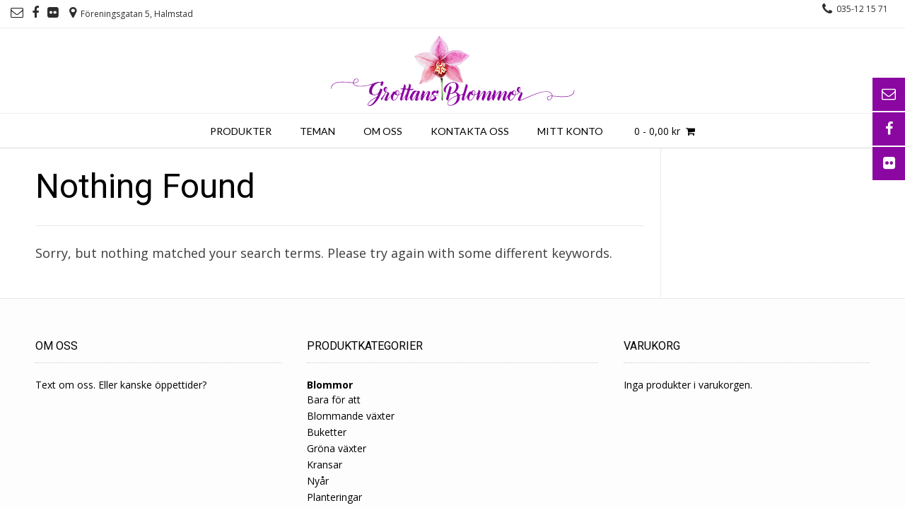

--- FILE ---
content_type: text/html; charset=UTF-8
request_url: https://grottansblommor.se/author/amandahstd/
body_size: 8614
content:
<!DOCTYPE html><!-- Vogue.ORG -->
<html lang="sv-SE">
<head>
<meta charset="UTF-8">
<meta name="viewport" content="width=device-width, initial-scale=1">
<link rel="profile" href="http://gmpg.org/xfn/11">
<link rel="pingback" href="https://grottansblommor.se/xmlrpc.php">
<title>amandahstd &#8211; Grottans blommor</title>
<meta name='robots' content='max-image-preview:large' />

<!-- Google Tag Manager for WordPress by gtm4wp.com -->
<script data-cfasync="false" data-pagespeed-no-defer type="text/javascript">//<![CDATA[
	var gtm4wp_datalayer_name = "dataLayer";
	var dataLayer = dataLayer || [];
//]]>
</script>
<!-- End Google Tag Manager for WordPress by gtm4wp.com --><link rel='dns-prefetch' href='//fonts.googleapis.com' />
<link rel='dns-prefetch' href='//s.w.org' />
<link rel="alternate" type="application/rss+xml" title="Grottans blommor &raquo; Webbflöde" href="https://grottansblommor.se/feed/" />
<link rel="alternate" type="application/rss+xml" title="Grottans blommor &raquo; kommentarsflöde" href="https://grottansblommor.se/comments/feed/" />
<link rel="alternate" type="application/rss+xml" title="Grottans blommor &raquo; Webbflöde med inlägg av amandahstd" href="https://grottansblommor.se/author/amandahstd/feed/" />
<script type="text/javascript">
window._wpemojiSettings = {"baseUrl":"https:\/\/s.w.org\/images\/core\/emoji\/14.0.0\/72x72\/","ext":".png","svgUrl":"https:\/\/s.w.org\/images\/core\/emoji\/14.0.0\/svg\/","svgExt":".svg","source":{"concatemoji":"https:\/\/grottansblommor.se\/wp-includes\/js\/wp-emoji-release.min.js?ver=6.0.11"}};
/*! This file is auto-generated */
!function(e,a,t){var n,r,o,i=a.createElement("canvas"),p=i.getContext&&i.getContext("2d");function s(e,t){var a=String.fromCharCode,e=(p.clearRect(0,0,i.width,i.height),p.fillText(a.apply(this,e),0,0),i.toDataURL());return p.clearRect(0,0,i.width,i.height),p.fillText(a.apply(this,t),0,0),e===i.toDataURL()}function c(e){var t=a.createElement("script");t.src=e,t.defer=t.type="text/javascript",a.getElementsByTagName("head")[0].appendChild(t)}for(o=Array("flag","emoji"),t.supports={everything:!0,everythingExceptFlag:!0},r=0;r<o.length;r++)t.supports[o[r]]=function(e){if(!p||!p.fillText)return!1;switch(p.textBaseline="top",p.font="600 32px Arial",e){case"flag":return s([127987,65039,8205,9895,65039],[127987,65039,8203,9895,65039])?!1:!s([55356,56826,55356,56819],[55356,56826,8203,55356,56819])&&!s([55356,57332,56128,56423,56128,56418,56128,56421,56128,56430,56128,56423,56128,56447],[55356,57332,8203,56128,56423,8203,56128,56418,8203,56128,56421,8203,56128,56430,8203,56128,56423,8203,56128,56447]);case"emoji":return!s([129777,127995,8205,129778,127999],[129777,127995,8203,129778,127999])}return!1}(o[r]),t.supports.everything=t.supports.everything&&t.supports[o[r]],"flag"!==o[r]&&(t.supports.everythingExceptFlag=t.supports.everythingExceptFlag&&t.supports[o[r]]);t.supports.everythingExceptFlag=t.supports.everythingExceptFlag&&!t.supports.flag,t.DOMReady=!1,t.readyCallback=function(){t.DOMReady=!0},t.supports.everything||(n=function(){t.readyCallback()},a.addEventListener?(a.addEventListener("DOMContentLoaded",n,!1),e.addEventListener("load",n,!1)):(e.attachEvent("onload",n),a.attachEvent("onreadystatechange",function(){"complete"===a.readyState&&t.readyCallback()})),(e=t.source||{}).concatemoji?c(e.concatemoji):e.wpemoji&&e.twemoji&&(c(e.twemoji),c(e.wpemoji)))}(window,document,window._wpemojiSettings);
</script>
<style type="text/css">
img.wp-smiley,
img.emoji {
	display: inline !important;
	border: none !important;
	box-shadow: none !important;
	height: 1em !important;
	width: 1em !important;
	margin: 0 0.07em !important;
	vertical-align: -0.1em !important;
	background: none !important;
	padding: 0 !important;
}
</style>
	<link rel='stylesheet' id='wp-block-library-css'  href='https://grottansblommor.se/wp-includes/css/dist/block-library/style.min.css?ver=6.0.11' type='text/css' media='all' />
<link rel='stylesheet' id='wc-blocks-vendors-style-css'  href='https://grottansblommor.se/wp-content/plugins/woocommerce/packages/woocommerce-blocks/build/wc-blocks-vendors-style.css?ver=8.5.1' type='text/css' media='all' />
<link rel='stylesheet' id='wc-blocks-style-css'  href='https://grottansblommor.se/wp-content/plugins/woocommerce/packages/woocommerce-blocks/build/wc-blocks-style.css?ver=8.5.1' type='text/css' media='all' />
<style id='global-styles-inline-css' type='text/css'>
body{--wp--preset--color--black: #000000;--wp--preset--color--cyan-bluish-gray: #abb8c3;--wp--preset--color--white: #ffffff;--wp--preset--color--pale-pink: #f78da7;--wp--preset--color--vivid-red: #cf2e2e;--wp--preset--color--luminous-vivid-orange: #ff6900;--wp--preset--color--luminous-vivid-amber: #fcb900;--wp--preset--color--light-green-cyan: #7bdcb5;--wp--preset--color--vivid-green-cyan: #00d084;--wp--preset--color--pale-cyan-blue: #8ed1fc;--wp--preset--color--vivid-cyan-blue: #0693e3;--wp--preset--color--vivid-purple: #9b51e0;--wp--preset--gradient--vivid-cyan-blue-to-vivid-purple: linear-gradient(135deg,rgba(6,147,227,1) 0%,rgb(155,81,224) 100%);--wp--preset--gradient--light-green-cyan-to-vivid-green-cyan: linear-gradient(135deg,rgb(122,220,180) 0%,rgb(0,208,130) 100%);--wp--preset--gradient--luminous-vivid-amber-to-luminous-vivid-orange: linear-gradient(135deg,rgba(252,185,0,1) 0%,rgba(255,105,0,1) 100%);--wp--preset--gradient--luminous-vivid-orange-to-vivid-red: linear-gradient(135deg,rgba(255,105,0,1) 0%,rgb(207,46,46) 100%);--wp--preset--gradient--very-light-gray-to-cyan-bluish-gray: linear-gradient(135deg,rgb(238,238,238) 0%,rgb(169,184,195) 100%);--wp--preset--gradient--cool-to-warm-spectrum: linear-gradient(135deg,rgb(74,234,220) 0%,rgb(151,120,209) 20%,rgb(207,42,186) 40%,rgb(238,44,130) 60%,rgb(251,105,98) 80%,rgb(254,248,76) 100%);--wp--preset--gradient--blush-light-purple: linear-gradient(135deg,rgb(255,206,236) 0%,rgb(152,150,240) 100%);--wp--preset--gradient--blush-bordeaux: linear-gradient(135deg,rgb(254,205,165) 0%,rgb(254,45,45) 50%,rgb(107,0,62) 100%);--wp--preset--gradient--luminous-dusk: linear-gradient(135deg,rgb(255,203,112) 0%,rgb(199,81,192) 50%,rgb(65,88,208) 100%);--wp--preset--gradient--pale-ocean: linear-gradient(135deg,rgb(255,245,203) 0%,rgb(182,227,212) 50%,rgb(51,167,181) 100%);--wp--preset--gradient--electric-grass: linear-gradient(135deg,rgb(202,248,128) 0%,rgb(113,206,126) 100%);--wp--preset--gradient--midnight: linear-gradient(135deg,rgb(2,3,129) 0%,rgb(40,116,252) 100%);--wp--preset--duotone--dark-grayscale: url('#wp-duotone-dark-grayscale');--wp--preset--duotone--grayscale: url('#wp-duotone-grayscale');--wp--preset--duotone--purple-yellow: url('#wp-duotone-purple-yellow');--wp--preset--duotone--blue-red: url('#wp-duotone-blue-red');--wp--preset--duotone--midnight: url('#wp-duotone-midnight');--wp--preset--duotone--magenta-yellow: url('#wp-duotone-magenta-yellow');--wp--preset--duotone--purple-green: url('#wp-duotone-purple-green');--wp--preset--duotone--blue-orange: url('#wp-duotone-blue-orange');--wp--preset--font-size--small: 13px;--wp--preset--font-size--medium: 20px;--wp--preset--font-size--large: 36px;--wp--preset--font-size--x-large: 42px;}.has-black-color{color: var(--wp--preset--color--black) !important;}.has-cyan-bluish-gray-color{color: var(--wp--preset--color--cyan-bluish-gray) !important;}.has-white-color{color: var(--wp--preset--color--white) !important;}.has-pale-pink-color{color: var(--wp--preset--color--pale-pink) !important;}.has-vivid-red-color{color: var(--wp--preset--color--vivid-red) !important;}.has-luminous-vivid-orange-color{color: var(--wp--preset--color--luminous-vivid-orange) !important;}.has-luminous-vivid-amber-color{color: var(--wp--preset--color--luminous-vivid-amber) !important;}.has-light-green-cyan-color{color: var(--wp--preset--color--light-green-cyan) !important;}.has-vivid-green-cyan-color{color: var(--wp--preset--color--vivid-green-cyan) !important;}.has-pale-cyan-blue-color{color: var(--wp--preset--color--pale-cyan-blue) !important;}.has-vivid-cyan-blue-color{color: var(--wp--preset--color--vivid-cyan-blue) !important;}.has-vivid-purple-color{color: var(--wp--preset--color--vivid-purple) !important;}.has-black-background-color{background-color: var(--wp--preset--color--black) !important;}.has-cyan-bluish-gray-background-color{background-color: var(--wp--preset--color--cyan-bluish-gray) !important;}.has-white-background-color{background-color: var(--wp--preset--color--white) !important;}.has-pale-pink-background-color{background-color: var(--wp--preset--color--pale-pink) !important;}.has-vivid-red-background-color{background-color: var(--wp--preset--color--vivid-red) !important;}.has-luminous-vivid-orange-background-color{background-color: var(--wp--preset--color--luminous-vivid-orange) !important;}.has-luminous-vivid-amber-background-color{background-color: var(--wp--preset--color--luminous-vivid-amber) !important;}.has-light-green-cyan-background-color{background-color: var(--wp--preset--color--light-green-cyan) !important;}.has-vivid-green-cyan-background-color{background-color: var(--wp--preset--color--vivid-green-cyan) !important;}.has-pale-cyan-blue-background-color{background-color: var(--wp--preset--color--pale-cyan-blue) !important;}.has-vivid-cyan-blue-background-color{background-color: var(--wp--preset--color--vivid-cyan-blue) !important;}.has-vivid-purple-background-color{background-color: var(--wp--preset--color--vivid-purple) !important;}.has-black-border-color{border-color: var(--wp--preset--color--black) !important;}.has-cyan-bluish-gray-border-color{border-color: var(--wp--preset--color--cyan-bluish-gray) !important;}.has-white-border-color{border-color: var(--wp--preset--color--white) !important;}.has-pale-pink-border-color{border-color: var(--wp--preset--color--pale-pink) !important;}.has-vivid-red-border-color{border-color: var(--wp--preset--color--vivid-red) !important;}.has-luminous-vivid-orange-border-color{border-color: var(--wp--preset--color--luminous-vivid-orange) !important;}.has-luminous-vivid-amber-border-color{border-color: var(--wp--preset--color--luminous-vivid-amber) !important;}.has-light-green-cyan-border-color{border-color: var(--wp--preset--color--light-green-cyan) !important;}.has-vivid-green-cyan-border-color{border-color: var(--wp--preset--color--vivid-green-cyan) !important;}.has-pale-cyan-blue-border-color{border-color: var(--wp--preset--color--pale-cyan-blue) !important;}.has-vivid-cyan-blue-border-color{border-color: var(--wp--preset--color--vivid-cyan-blue) !important;}.has-vivid-purple-border-color{border-color: var(--wp--preset--color--vivid-purple) !important;}.has-vivid-cyan-blue-to-vivid-purple-gradient-background{background: var(--wp--preset--gradient--vivid-cyan-blue-to-vivid-purple) !important;}.has-light-green-cyan-to-vivid-green-cyan-gradient-background{background: var(--wp--preset--gradient--light-green-cyan-to-vivid-green-cyan) !important;}.has-luminous-vivid-amber-to-luminous-vivid-orange-gradient-background{background: var(--wp--preset--gradient--luminous-vivid-amber-to-luminous-vivid-orange) !important;}.has-luminous-vivid-orange-to-vivid-red-gradient-background{background: var(--wp--preset--gradient--luminous-vivid-orange-to-vivid-red) !important;}.has-very-light-gray-to-cyan-bluish-gray-gradient-background{background: var(--wp--preset--gradient--very-light-gray-to-cyan-bluish-gray) !important;}.has-cool-to-warm-spectrum-gradient-background{background: var(--wp--preset--gradient--cool-to-warm-spectrum) !important;}.has-blush-light-purple-gradient-background{background: var(--wp--preset--gradient--blush-light-purple) !important;}.has-blush-bordeaux-gradient-background{background: var(--wp--preset--gradient--blush-bordeaux) !important;}.has-luminous-dusk-gradient-background{background: var(--wp--preset--gradient--luminous-dusk) !important;}.has-pale-ocean-gradient-background{background: var(--wp--preset--gradient--pale-ocean) !important;}.has-electric-grass-gradient-background{background: var(--wp--preset--gradient--electric-grass) !important;}.has-midnight-gradient-background{background: var(--wp--preset--gradient--midnight) !important;}.has-small-font-size{font-size: var(--wp--preset--font-size--small) !important;}.has-medium-font-size{font-size: var(--wp--preset--font-size--medium) !important;}.has-large-font-size{font-size: var(--wp--preset--font-size--large) !important;}.has-x-large-font-size{font-size: var(--wp--preset--font-size--x-large) !important;}
</style>
<link rel='stylesheet' id='contact-form-7-css'  href='https://grottansblommor.se/wp-content/plugins/contact-form-7/includes/css/styles.css?ver=5.0.1' type='text/css' media='all' />
<link rel='stylesheet' id='woocommerce-layout-css'  href='https://grottansblommor.se/wp-content/plugins/woocommerce/assets/css/woocommerce-layout.css?ver=7.0.0' type='text/css' media='all' />
<link rel='stylesheet' id='woocommerce-smallscreen-css'  href='https://grottansblommor.se/wp-content/plugins/woocommerce/assets/css/woocommerce-smallscreen.css?ver=7.0.0' type='text/css' media='only screen and (max-width: 768px)' />
<link rel='stylesheet' id='woocommerce-general-css'  href='https://grottansblommor.se/wp-content/plugins/woocommerce/assets/css/woocommerce.css?ver=7.0.0' type='text/css' media='all' />
<style id='woocommerce-inline-inline-css' type='text/css'>
.woocommerce form .form-row .required { visibility: visible; }
</style>
<link rel='stylesheet' id='vogue-parent-style-css'  href='https://grottansblommor.se/wp-content/themes/vogue/style.css?ver=6.0.11' type='text/css' media='all' />
<link rel='stylesheet' id='customizer_vogue_fonts-css'  href='//fonts.googleapis.com/css?family=Open+Sans%3Aregular%2Citalic%2C700%7CRoboto%3Aregular%2Citalic%2C700%26subset%3Dlatin%2C' type='text/css' media='screen' />
<link rel='stylesheet' id='vogue-body-font-default-css'  href='//fonts.googleapis.com/css?family=Open+Sans%3A400%2C300%2C300italic%2C400italic%2C600%2C600italic%2C700%2C700italic&#038;ver=1.4.18' type='text/css' media='all' />
<link rel='stylesheet' id='vogue-heading-font-default-css'  href='//fonts.googleapis.com/css?family=Lato%3A400%2C300%2C300italic%2C400italic%2C700%2C700italic&#038;ver=1.4.18' type='text/css' media='all' />
<link rel='stylesheet' id='font-awesome-css'  href='https://grottansblommor.se/wp-content/themes/vogue/includes/font-awesome/css/font-awesome.css?ver=4.6.3' type='text/css' media='all' />
<link rel='stylesheet' id='vogue-style-css'  href='https://grottansblommor.se/wp-content/themes/vogue-child/style.css?ver=1.4.18' type='text/css' media='all' />
<link rel='stylesheet' id='vogue-header-style-css'  href='https://grottansblommor.se/wp-content/themes/vogue/templates/css/header-one.css?ver=1.4.18' type='text/css' media='all' />
<link rel='stylesheet' id='vogue-standard-woocommerce-style-css'  href='https://grottansblommor.se/wp-content/themes/vogue/templates/css/woocommerce-standard-style.css?ver=1.4.18' type='text/css' media='all' />
<link rel='stylesheet' id='vogue-footer-style-css'  href='https://grottansblommor.se/wp-content/themes/vogue/templates/css/footer-standard.css?ver=1.4.18' type='text/css' media='all' />
<script type='text/javascript' src='https://grottansblommor.se/wp-includes/js/jquery/jquery.min.js?ver=3.6.0' id='jquery-core-js'></script>
<script type='text/javascript' src='https://grottansblommor.se/wp-includes/js/jquery/jquery-migrate.min.js?ver=3.3.2' id='jquery-migrate-js'></script>
<script type='text/javascript' src='https://grottansblommor.se/wp-content/plugins/duracelltomi-google-tag-manager/js/gtm4wp-form-move-tracker.js?ver=1.11.6' id='gtm4wp-form-move-tracker-js'></script>
<link rel="https://api.w.org/" href="https://grottansblommor.se/wp-json/" /><link rel="alternate" type="application/json" href="https://grottansblommor.se/wp-json/wp/v2/users/1" /><link rel="EditURI" type="application/rsd+xml" title="RSD" href="https://grottansblommor.se/xmlrpc.php?rsd" />
<link rel="wlwmanifest" type="application/wlwmanifest+xml" href="https://grottansblommor.se/wp-includes/wlwmanifest.xml" /> 
<meta name="generator" content="WordPress 6.0.11" />
<meta name="generator" content="WooCommerce 7.0.0" />

<!-- Google Tag Manager for WordPress by gtm4wp.com -->
<script data-cfasync="false" data-pagespeed-no-defer type="text/javascript">//<![CDATA[
	var dataLayer_content = {"pagePostType":false,"pagePostType2":"author-","pagePostAuthor":"amandahstd"};
	dataLayer.push( dataLayer_content );//]]>
</script>
<script data-cfasync="false">//<![CDATA[
(function(w,d,s,l,i){w[l]=w[l]||[];w[l].push({'gtm.start':
new Date().getTime(),event:'gtm.js'});var f=d.getElementsByTagName(s)[0],
j=d.createElement(s),dl=l!='dataLayer'?'&l='+l:'';j.async=true;j.src=
'//www.googletagmanager.com/gtm.'+'js?id='+i+dl;f.parentNode.insertBefore(j,f);
})(window,document,'script','dataLayer','GTM-NRH5372');//]]>
</script>
<!-- End Google Tag Manager -->
<!-- End Google Tag Manager for WordPress by gtm4wp.com -->	<noscript><style>.woocommerce-product-gallery{ opacity: 1 !important; }</style></noscript>
	<style type="text/css" id="custom-background-css">
body.custom-background { background-color: #ffffff; }
</style>
	
<!-- Begin Custom CSS -->
<style type="text/css" id="vogue-custom-css">
#comments .form-submit #submit,
                .search-block .search-submit,
                .side-aligned-social a.header-social-icon,
                .no-results-btn,
                button,
                input[type="button"],
                input[type="reset"],
                input[type="submit"],
                .woocommerce ul.products li.product a.add_to_cart_button, .woocommerce-page ul.products li.product a.add_to_cart_button,
                .woocommerce ul.products li.product .onsale, .woocommerce-page ul.products li.product .onsale,
                .woocommerce button.button.alt,
                .woocommerce-page button.button.alt,
                .woocommerce input.button.alt:hover,
                .woocommerce-page #content input.button.alt:hover,
                .woocommerce .cart-collaterals .shipping_calculator .button,
                .woocommerce-page .cart-collaterals .shipping_calculator .button,
                .woocommerce a.button,
                .woocommerce #respond input#submit.alt,
				.woocommerce a.button.alt,
				.woocommerce button.button.alt,
				.woocommerce input.button.alt,
                .woocommerce-page a.button,
                .woocommerce input.button,
                .woocommerce-page #content input.button,
                .woocommerce-page input.button,
                .woocommerce #review_form #respond .form-submit input,
                .woocommerce-page #review_form #respond .form-submit input,
                .woocommerce-cart .wc-proceed-to-checkout a.checkout-button:hover,
                .woocommerce .widget_price_filter .ui-slider .ui-slider-range,
                .woocommerce .widget_price_filter .ui-slider .ui-slider-handle,
                .single-product span.onsale,
                .woocommerce button.button.alt.disabled,
                .main-navigation ul ul a:hover,
                .main-navigation ul ul li.current-menu-item > a,
                .main-navigation ul ul li.current_page_item > a,
                .main-navigation ul ul li.current-menu-parent > a,
                .main-navigation ul ul li.current_page_parent > a,
                .main-navigation ul ul li.current-menu-ancestor > a,
                .main-navigation ul ul li.current_page_ancestor > a,
                .main-navigation button,
                .wpcf7-submit{background:inherit;background-color:#8b07a1;}a,
				.content-area .entry-content a,
				#comments a,
				.post-edit-link,
				.site-title a,
				.error-404.not-found .page-header .page-title span,
				.search-button .fa-search,
				.header-cart-checkout.cart-has-items .fa-shopping-cart,
				.main-navigation div > ul > li > a:hover,
				.main-navigation div > ul > li.current-menu-item > a,
				.main-navigation div > ul > li.current-menu-ancestor > a,
				.main-navigation div > ul > li.current-menu-parent > a,
				.main-navigation div > ul > li.current_page_parent > a,
				.main-navigation div > ul > li.current_page_ancestor > a{color:#8b07a1;}.main-navigation button:hover,
                #comments .form-submit #submit:hover,
                .search-block .search-submit:hover,
                .no-results-btn:hover,
                button,
                input[type="button"],
                input[type="reset"],
                input[type="submit"],
                .woocommerce input.button.alt,
                .woocommerce-page #content input.button.alt,
                .woocommerce .cart-collaterals .shipping_calculator .button,
                .woocommerce-page .cart-collaterals .shipping_calculator .button,
                .woocommerce a.button:hover,
                .woocommerce #respond input#submit.alt:hover,
				.woocommerce a.button.alt:hover,
				.woocommerce button.button.alt:hover,
				.woocommerce input.button.alt:hover,
                .woocommerce-page a.button:hover,
                .woocommerce input.button:hover,
                .woocommerce-page #content input.button:hover,
                .woocommerce-page input.button:hover,
                .woocommerce ul.products li.product a.add_to_cart_button:hover, .woocommerce-page ul.products li.product a.add_to_cart_button:hover,
                .woocommerce button.button.alt:hover,
                .woocommerce-page button.button.alt:hover,
                .woocommerce #review_form #respond .form-submit input:hover,
                .woocommerce-page #review_form #respond .form-submit input:hover,
                .woocommerce-cart .wc-proceed-to-checkout a.checkout-button,
                .woocommerce .widget_price_filter .price_slider_wrapper .ui-widget-content,
                .woocommerce button.button.alt.disabled:hover,
                .wpcf7-submit:hover{background:inherit;background-color:#e14d8e;}a:hover,
				.content-area .entry-content a:hover,
                .widget-area .widget a:hover,
                .site-header-topbar ul li a:hover,
                .site-footer-widgets .widget a:hover,
                .site-footer .widget a:hover,
                .search-btn:hover,
                .search-button .fa-search:hover,
                .woocommerce #content div.product p.price,
                .woocommerce-page #content div.product p.price,
                .woocommerce-page div.product p.price,
                .woocommerce #content div.product span.price,
                .woocommerce div.product span.price,
                .woocommerce-page #content div.product span.price,
                .woocommerce-page div.product span.price,
                .woocommerce #content div.product .woocommerce-tabs ul.tabs li.active,
                .woocommerce div.product .woocommerce-tabs ul.tabs li.active,
                .woocommerce-page #content div.product .woocommerce-tabs ul.tabs li.active,
                .woocommerce-page div.product .woocommerce-tabs ul.tabs li.active{color:#e14d8e;}h1, h2, h3, h4, h5, h6,
                h1 a, h2 a, h3 a, h4 a, h5 a, h6 a,
                .widget-area .widget-title,
                .woocommerce table.cart th,
                .woocommerce-page #content table.cart th,
                .woocommerce-page table.cart th,
                .woocommerce input.button.alt,
                .woocommerce-page #content input.button.alt,
                .woocommerce table.cart input,
                .woocommerce-page #content table.cart input,
                .woocommerce-page table.cart input,
                button, input[type="button"],
                input[type="reset"],
                input[type="submit"]{font-family:"Roboto","Helvetica Neue",sans-serif;}
</style>
<!-- End Custom CSS -->
<link rel="icon" href="https://grottansblommor.se/wp-content/uploads/2018/03/cropped-blomma-32x32.png" sizes="32x32" />
<link rel="icon" href="https://grottansblommor.se/wp-content/uploads/2018/03/cropped-blomma-192x192.png" sizes="192x192" />
<link rel="apple-touch-icon" href="https://grottansblommor.se/wp-content/uploads/2018/03/cropped-blomma-180x180.png" />
<meta name="msapplication-TileImage" content="https://grottansblommor.se/wp-content/uploads/2018/03/cropped-blomma-270x270.png" />
</head>
<body class="archive author author-amandahstd author-1 custom-background theme-vogue woocommerce-no-js">
	<div class="side-aligned-social hide-side-social">
		<a href="mailto:&#103;r&#111;&#116;%74&#097;&#110;%73b%6comm&#111;%72&#064;t&#101;li&#097;.&#099;&#111;&#109;" title="Send Us an Email" class="header-social-icon social-email"><i class="fa fa-envelope-o"></i></a><a href="https://www.facebook.com/Grottans-blommor-138874270107033/" target="_blank" title="Find Us on Facebook" class="header-social-icon social-facebook"><i class="fa fa-facebook"></i></a><a href="https://www.instagram.com/nyagrottansblommor/" target="_blank" title="Find Us on Flickr" class="header-social-icon social-flickr"><i class="fa fa-flickr"></i></a>	</div>
<div id="page" class="hfeed site vogue-slider-default">
	
		
			
		
<header id="masthead" class="site-header site-header-one">
	
		
			<div class="site-header-topbar">
			<div class="site-topbar-left">
								
								
					<a href="mailto:%67&#114;&#111;t%74&#097;%6e&#115;b%6c&#111;%6d&#109;o&#114;%40%74&#101;%6ci&#097;&#046;%63&#111;%6d" title="Send Us an Email" class="header-social-icon social-email"><i class="fa fa-envelope-o"></i></a><a href="https://www.facebook.com/Grottans-blommor-138874270107033/" target="_blank" title="Find Us on Facebook" class="header-social-icon social-facebook"><i class="fa fa-facebook"></i></a><a href="https://www.instagram.com/nyagrottansblommor/" target="_blank" title="Find Us on Flickr" class="header-social-icon social-flickr"><i class="fa fa-flickr"></i></a>					
								
								
					            	<span class="site-topbar-left-ad"><i class="fa fa-map-marker"></i> Föreningsgatan 5, Halmstad</span>
								
							</div>
			
			<div class="site-topbar-right">
								
					            	<span class="site-topbar-right-no"><i class="fa fa-phone"></i> 035-12 15 71</span>
								
									<div class="menu-search">
				    	<i class="fa fa-search search-btn"></i>
				    </div>
								
							</div>
			
			<div class="clearboth"></div>
		</div>
				    <div class="search-block">
		        <form role="search" method="get" class="search-form" action="https://grottansblommor.se/">
	<label>
		<input type="search" class="search-field" placeholder="Search &amp; hit enter&hellip;" value="" name="s" />
	</label>
	<input type="submit" class="search-submit" value="&nbsp;" />
</form>		    </div>
				
	<div class="site-container">
		
		<div class="site-branding">
			
					        <a href="https://grottansblommor.se/" class="site-logo-img" title="Grottans blommor"><img src="https://grottansblommor.se/wp-content/uploads/2018/03/logotyp.svg" alt="Grottans blommor" /></a>
		    			
		</div><!-- .site-branding -->
		
	</div>
	
			<nav id="site-navigation" class="main-navigation vogue-mobile-nav-skin-dark" role="navigation">
			<span class="header-menu-button"><i class="fa fa-bars"></i><span>meny</span></span>
			<div id="main-menu" class="main-menu-container">
				<span class="main-menu-close"><i class="fa fa-angle-right"></i><i class="fa fa-angle-left"></i></span>
				<div class="menu-meny-container"><ul id="primary-menu" class="menu"><li id="menu-item-25" class="menu-item menu-item-type-post_type menu-item-object-page menu-item-has-children menu-item-25"><a href="https://grottansblommor.se/butik/">Produkter</a>
<ul class="sub-menu">
	<li id="menu-item-97" class="menu-item menu-item-type-taxonomy menu-item-object-product_cat menu-item-97"><a href="https://grottansblommor.se/produkt-kategori/blommor/buketter/">Buketter</a></li>
	<li id="menu-item-111" class="menu-item menu-item-type-taxonomy menu-item-object-product_cat menu-item-111"><a href="https://grottansblommor.se/produkt-kategori/blommor/bara-for-att/">Bara för att</a></li>
	<li id="menu-item-98" class="menu-item menu-item-type-taxonomy menu-item-object-product_cat menu-item-98"><a href="https://grottansblommor.se/produkt-kategori/blommor/rosor/">Rosor</a></li>
	<li id="menu-item-99" class="menu-item menu-item-type-taxonomy menu-item-object-product_cat menu-item-99"><a href="https://grottansblommor.se/produkt-kategori/blommor/tulpaner/">Tulpaner</a></li>
	<li id="menu-item-114" class="menu-item menu-item-type-taxonomy menu-item-object-product_cat menu-item-114"><a href="https://grottansblommor.se/produkt-kategori/blommor/kransar/">Kransar</a></li>
	<li id="menu-item-112" class="menu-item menu-item-type-taxonomy menu-item-object-product_cat menu-item-112"><a href="https://grottansblommor.se/produkt-kategori/blommor/blommande-vaxter/">Blommande växter</a></li>
	<li id="menu-item-113" class="menu-item menu-item-type-taxonomy menu-item-object-product_cat menu-item-113"><a href="https://grottansblommor.se/produkt-kategori/blommor/grona-vaxter/">Gröna växter</a></li>
	<li id="menu-item-115" class="menu-item menu-item-type-taxonomy menu-item-object-product_cat menu-item-115"><a href="https://grottansblommor.se/produkt-kategori/blommor/planteringar/">Planteringar</a></li>
	<li id="menu-item-116" class="menu-item menu-item-type-taxonomy menu-item-object-product_cat menu-item-116"><a href="https://grottansblommor.se/produkt-kategori/blommor/tillbehor/">Tillbehör</a></li>
</ul>
</li>
<li id="menu-item-103" class="menu-item menu-item-type-custom menu-item-object-custom menu-item-has-children menu-item-103"><a>Teman</a>
<ul class="sub-menu">
	<li id="menu-item-123" class="menu-item menu-item-type-taxonomy menu-item-object-product_cat menu-item-123"><a href="https://grottansblommor.se/produkt-kategori/teman/pask/">Påsk</a></li>
	<li id="menu-item-124" class="menu-item menu-item-type-taxonomy menu-item-object-product_cat menu-item-124"><a href="https://grottansblommor.se/produkt-kategori/teman/var/">Vår</a></li>
	<li id="menu-item-106" class="menu-item menu-item-type-taxonomy menu-item-object-product_cat menu-item-106"><a href="https://grottansblommor.se/produkt-kategori/teman/fodelsedag/">Födelsedag</a></li>
	<li id="menu-item-119" class="menu-item menu-item-type-taxonomy menu-item-object-product_cat menu-item-119"><a href="https://grottansblommor.se/produkt-kategori/teman/kondoleans/">Kondoleans</a></li>
	<li id="menu-item-108" class="menu-item menu-item-type-taxonomy menu-item-object-product_cat menu-item-108"><a href="https://grottansblommor.se/produkt-kategori/teman/begravning/">Begravning</a></li>
	<li id="menu-item-101" class="menu-item menu-item-type-taxonomy menu-item-object-product_cat menu-item-101"><a href="https://grottansblommor.se/produkt-kategori/teman/brollop/">Bröllop</a></li>
	<li id="menu-item-118" class="menu-item menu-item-type-taxonomy menu-item-object-product_cat menu-item-118"><a href="https://grottansblommor.se/produkt-kategori/teman/karlek/">Kärlek</a></li>
	<li id="menu-item-122" class="menu-item menu-item-type-taxonomy menu-item-object-product_cat menu-item-122"><a href="https://grottansblommor.se/produkt-kategori/teman/nyfodd/">Nyfödd</a></li>
	<li id="menu-item-102" class="menu-item menu-item-type-taxonomy menu-item-object-product_cat menu-item-102"><a href="https://grottansblommor.se/produkt-kategori/teman/dop/">Dop</a></li>
	<li id="menu-item-120" class="menu-item menu-item-type-taxonomy menu-item-object-product_cat menu-item-120"><a href="https://grottansblommor.se/produkt-kategori/teman/krya-pa-dig/">Krya på dig</a></li>
	<li id="menu-item-117" class="menu-item menu-item-type-taxonomy menu-item-object-product_cat menu-item-117"><a href="https://grottansblommor.se/produkt-kategori/teman/jubileum/">Jubileum</a></li>
</ul>
</li>
<li id="menu-item-29" class="menu-item menu-item-type-post_type menu-item-object-page menu-item-29"><a href="https://grottansblommor.se/om-oss/">Om oss</a></li>
<li id="menu-item-32" class="menu-item menu-item-type-post_type menu-item-object-page menu-item-32"><a href="https://grottansblommor.se/om-oss/kontakta-oss/">Kontakta oss</a></li>
<li id="menu-item-70" class="menu-item menu-item-type-post_type menu-item-object-page menu-item-70"><a href="https://grottansblommor.se/mitt-konto/">Mitt konto</a></li>
</ul></div>				
									<div class="header-cart">
						
			            <a class="header-cart-contents" href="https://grottansblommor.se/varukorg/" title="View your shopping cart">
				            <span class="header-cart-amount">
				                0<span> - 0,00&nbsp;&#107;&#114;</span>
				            </span>
				            <span class="header-cart-checkout ">
				                <i class="fa fa-shopping-cart"></i>
				            </span>
				        </a>
						
					</div>
								
			</div>
		</nav><!-- #site-navigation -->
			
</header><!-- #masthead -->		
		
	
	
	<div class="site-container content-has-sidebar ">

	<div id="primary" class="content-area ">
		<main id="main" class="site-main" role="main">

		
			
<section class="no-results not-found">
	
	<header class="page-header">
		<h1 class="page-title">Nothing Found</h1>
	</header><!-- .page-header -->

	<div class="page-content">
		
			<p>Sorry, but nothing matched your search terms. Please try again with some different keywords.</p>

		        
	</div><!-- .page-content -->
    <div class="clearboth"></div>
    
</section><!-- .no-results -->
		
		</main><!-- #main -->
	</div><!-- #primary -->

	        
<div id="secondary" class="widget-area" role="complementary">
	</div><!-- #secondary -->
    	
	<div class="clearboth"></div>
	
		<div class="clearboth"></div>
	</div><!-- #content -->
	
			
		<footer id="colophon" class="site-footer site-footer-standard" role="contentinfo">
	
	<div class="site-footer-widgets">
        <div class="site-container">
            	            <ul>
	                <li id="text-2" class="widget widget_text"><h2 class="widgettitle">Om oss</h2>
			<div class="textwidget"><p>Text om oss. Eller kanske öppettider?</p>
</div>
		</li>
<li id="woocommerce_product_categories-2" class="widget woocommerce widget_product_categories"><h2 class="widgettitle">Produktkategorier</h2>
<ul class="product-categories"><li class="cat-item cat-item-21 cat-parent"><a href="https://grottansblommor.se/produkt-kategori/blommor/">Blommor</a><ul class='children'>
<li class="cat-item cat-item-28"><a href="https://grottansblommor.se/produkt-kategori/blommor/bara-for-att/">Bara för att</a></li>
<li class="cat-item cat-item-32"><a href="https://grottansblommor.se/produkt-kategori/blommor/blommande-vaxter/">Blommande växter</a></li>
<li class="cat-item cat-item-20"><a href="https://grottansblommor.se/produkt-kategori/blommor/buketter/">Buketter</a></li>
<li class="cat-item cat-item-31"><a href="https://grottansblommor.se/produkt-kategori/blommor/grona-vaxter/">Gröna växter</a></li>
<li class="cat-item cat-item-39"><a href="https://grottansblommor.se/produkt-kategori/blommor/kransar/">Kransar</a></li>
<li class="cat-item cat-item-43"><a href="https://grottansblommor.se/produkt-kategori/blommor/nyar/">Nyår</a></li>
<li class="cat-item cat-item-36"><a href="https://grottansblommor.se/produkt-kategori/blommor/planteringar/">Planteringar</a></li>
<li class="cat-item cat-item-17"><a href="https://grottansblommor.se/produkt-kategori/blommor/rosor/">Rosor</a></li>
<li class="cat-item cat-item-35"><a href="https://grottansblommor.se/produkt-kategori/blommor/tillbehor/">Tillbehör</a></li>
<li class="cat-item cat-item-18"><a href="https://grottansblommor.se/produkt-kategori/blommor/tulpaner/">Tulpaner</a></li>
</ul>
</li>
<li class="cat-item cat-item-42"><a href="https://grottansblommor.se/produkt-kategori/farsdag/">Farsdag</a></li>
<li class="cat-item cat-item-49"><a href="https://grottansblommor.se/produkt-kategori/jul-och-nyar/">Jul och nyår</a></li>
<li class="cat-item cat-item-50"><a href="https://grottansblommor.se/produkt-kategori/lokar/">Lökar</a></li>
<li class="cat-item cat-item-41"><a href="https://grottansblommor.se/produkt-kategori/morsdag/">Morsdag</a></li>
<li class="cat-item cat-item-15"><a href="https://grottansblommor.se/produkt-kategori/okategoriserad/">Okategoriserad</a></li>
<li class="cat-item cat-item-22 cat-parent"><a href="https://grottansblommor.se/produkt-kategori/teman/">Teman</a><ul class='children'>
<li class="cat-item cat-item-26"><a href="https://grottansblommor.se/produkt-kategori/teman/begravning/">Begravning</a></li>
<li class="cat-item cat-item-23"><a href="https://grottansblommor.se/produkt-kategori/teman/brollop/">Bröllop</a></li>
<li class="cat-item cat-item-24"><a href="https://grottansblommor.se/produkt-kategori/teman/dop/">Dop</a></li>
<li class="cat-item cat-item-25"><a href="https://grottansblommor.se/produkt-kategori/teman/fodelsedag/">Födelsedag</a></li>
<li class="cat-item cat-item-38"><a href="https://grottansblommor.se/produkt-kategori/teman/jubileum/">Jubileum</a></li>
<li class="cat-item cat-item-27"><a href="https://grottansblommor.se/produkt-kategori/teman/karlek/">Kärlek</a></li>
<li class="cat-item cat-item-37"><a href="https://grottansblommor.se/produkt-kategori/teman/kondoleans/">Kondoleans</a></li>
<li class="cat-item cat-item-40"><a href="https://grottansblommor.se/produkt-kategori/teman/krya-pa-dig/">Krya på dig</a></li>
<li class="cat-item cat-item-30"><a href="https://grottansblommor.se/produkt-kategori/teman/nyfodd/">Nyfödd</a></li>
<li class="cat-item cat-item-33"><a href="https://grottansblommor.se/produkt-kategori/teman/pask/">Påsk</a></li>
<li class="cat-item cat-item-34"><a href="https://grottansblommor.se/produkt-kategori/teman/var/">Vår</a></li>
</ul>
</li>
</ul></li>
<li id="woocommerce_widget_cart-2" class="widget woocommerce widget_shopping_cart"><h2 class="widgettitle">Varukorg</h2>
<div class="widget_shopping_cart_content"></div></li>
	            </ul>
	                    <div class="clearboth"></div>
        </div>
    </div>
    
    		
		<div class="site-footer-bottom-bar layout-plain">
		
			<div class="site-container"><div class="site-footer-bottom-bar-left">Theme: Vogue by <a href="https://kairaweb.com/">Kaira</a></div><div class="site-footer-bottom-bar-right">	                
		            		            
		            		            
		            	<a href="mailto:g%72%6f%74&#116;%61%6esblo&#109;m&#111;%72&#064;%74eli&#097;&#046;&#099;%6f&#109;" title="Send Us an Email" class="header-social-icon social-email"><i class="fa fa-envelope-o"></i></a><a href="https://www.facebook.com/Grottans-blommor-138874270107033/" target="_blank" title="Find Us on Facebook" class="header-social-icon social-facebook"><i class="fa fa-facebook"></i></a><a href="https://www.instagram.com/nyagrottansblommor/" target="_blank" title="Find Us on Flickr" class="header-social-icon social-flickr"><i class="fa fa-flickr"></i></a>		            	
		            	                
		        </div>
		        
		    </div>
			
	        <div class="clearboth"></div>
		</div>
		
		
		
</footer>		
		
</div><!-- #page -->



<!-- Google Tag Manager (noscript) -->
<noscript><iframe src="https://www.googletagmanager.com/ns.html?id=GTM-NRH5372"
height="0" width="0" style="display:none;visibility:hidden"></iframe></noscript>
<!-- End Google Tag Manager (noscript) -->	<script type="text/javascript">
		(function () {
			var c = document.body.className;
			c = c.replace(/woocommerce-no-js/, 'woocommerce-js');
			document.body.className = c;
		})();
	</script>
	<script type='text/javascript' id='contact-form-7-js-extra'>
/* <![CDATA[ */
var wpcf7 = {"apiSettings":{"root":"https:\/\/grottansblommor.se\/wp-json\/contact-form-7\/v1","namespace":"contact-form-7\/v1"},"recaptcha":{"messages":{"empty":"Bekr\u00e4fta att du inte \u00e4r en robot."}}};
/* ]]> */
</script>
<script type='text/javascript' src='https://grottansblommor.se/wp-content/plugins/contact-form-7/includes/js/scripts.js?ver=5.0.1' id='contact-form-7-js'></script>
<script type='text/javascript' src='https://grottansblommor.se/wp-content/plugins/woocommerce/assets/js/jquery-blockui/jquery.blockUI.min.js?ver=2.7.0-wc.7.0.0' id='jquery-blockui-js'></script>
<script type='text/javascript' id='wc-add-to-cart-js-extra'>
/* <![CDATA[ */
var wc_add_to_cart_params = {"ajax_url":"\/wp-admin\/admin-ajax.php","wc_ajax_url":"\/?wc-ajax=%%endpoint%%","i18n_view_cart":"Visa varukorg","cart_url":"https:\/\/grottansblommor.se\/varukorg\/","is_cart":"","cart_redirect_after_add":"no"};
/* ]]> */
</script>
<script type='text/javascript' src='https://grottansblommor.se/wp-content/plugins/woocommerce/assets/js/frontend/add-to-cart.min.js?ver=7.0.0' id='wc-add-to-cart-js'></script>
<script type='text/javascript' src='https://grottansblommor.se/wp-content/plugins/woocommerce/assets/js/js-cookie/js.cookie.min.js?ver=2.1.4-wc.7.0.0' id='js-cookie-js'></script>
<script type='text/javascript' id='woocommerce-js-extra'>
/* <![CDATA[ */
var woocommerce_params = {"ajax_url":"\/wp-admin\/admin-ajax.php","wc_ajax_url":"\/?wc-ajax=%%endpoint%%"};
/* ]]> */
</script>
<script type='text/javascript' src='https://grottansblommor.se/wp-content/plugins/woocommerce/assets/js/frontend/woocommerce.min.js?ver=7.0.0' id='woocommerce-js'></script>
<script type='text/javascript' id='wc-cart-fragments-js-extra'>
/* <![CDATA[ */
var wc_cart_fragments_params = {"ajax_url":"\/wp-admin\/admin-ajax.php","wc_ajax_url":"\/?wc-ajax=%%endpoint%%","cart_hash_key":"wc_cart_hash_59f919da58db187fa5a4fc0293e9a373","fragment_name":"wc_fragments_59f919da58db187fa5a4fc0293e9a373","request_timeout":"5000"};
/* ]]> */
</script>
<script type='text/javascript' src='https://grottansblommor.se/wp-content/plugins/woocommerce/assets/js/frontend/cart-fragments.min.js?ver=7.0.0' id='wc-cart-fragments-js'></script>
<script type='text/javascript' src='https://grottansblommor.se/wp-content/themes/vogue-child/js/scripts.js?ver=20151215' id='custom-script-js'></script>
<script type='text/javascript' src='https://grottansblommor.se/wp-content/themes/vogue/js/jquery.carouFredSel-6.2.1-packed.js?ver=1.4.18' id='caroufredsel-js'></script>
<script type='text/javascript' src='https://grottansblommor.se/wp-content/themes/vogue/js/custom.js?ver=1.4.18' id='vogue-customjs-js'></script>
<script type='text/javascript' src='https://grottansblommor.se/wp-content/themes/vogue/js/skip-link-focus-fix.js?ver=1.4.18' id='vogue-skip-link-focus-fix-js'></script>
</body>
</html>


--- FILE ---
content_type: text/css
request_url: https://grottansblommor.se/wp-content/themes/vogue/style.css?ver=6.0.11
body_size: 9840
content:
/*
Theme Name: Vogue
Theme URI: https://kairaweb.com/theme/vogue/
Author: Kaira
Author URI: https://kairaweb.com/
Description: Vogue is a very loved, easy to use, e-Commerce, multipurpose WordPress theme that is ready for WooCommerce. Fully responsive and fast loading, Vogue offers multiple header layouts, custom WooCommerce design, multiple footer layouts, multiple blog layouts and a bunch of extra layout customization settings, all built neatly into the WordPress Customizer, making it very customizable and possibe to use Vogue for any type of website or online eCommerce store. Give it a go :) View the Vogue Demo – https://demo.kairaweb.com/#vogue
Version: 1.4.18
License: GNU General Public License v2 or later
License URI: http://www.gnu.org/licenses/gpl-2.0.html
Text Domain: vogue
Tags: one-column, two-columns, left-sidebar, right-sidebar, flexible-header, custom-background, custom-colors, custom-header, custom-menu, editor-style, featured-images, footer-widgets, full-width-template, theme-options, translation-ready, blog, e-commerce, portfolio

This theme, like WordPress, is licensed under the GPL.
Use it to make something cool, have fun, and share what you've learned with others.

Vogue is based on Underscores http://underscores.me/, (C) 2012-2015 Automattic, Inc.
Underscores is distributed under the terms of the GNU GPL v2 or later.

Normalizing styles have been helped along thanks to the fine work of
Nicolas Gallagher and Jonathan Neal http://necolas.github.com/normalize.css/
*/

/*--------------------------------------------------------------
>>> TABLE OF CONTENTS:
----------------------------------------------------------------
# Normalize
# Typography
# Elements
# Forms
# Navigation
	## Links
	## Menus
# Accessibility
# Alignments
# Clearings
# Widgets
# Vogue Stying ----
# Content
    ## Posts and pages
	## Asides
	## Comments
# Infinite scroll
# Media
	## Captions
	## Galleries
--------------------------------------------------------------*/

/*--------------------------------------------------------------
# Normalize
--------------------------------------------------------------*/
html {
	font-family: sans-serif;
	-webkit-text-size-adjust: 100%;
	-ms-text-size-adjust:     100%;
}

body {
	margin: 0;
}

article,
aside,
details,
figcaption,
figure,
footer,
header,
main,
menu,
nav,
section,
summary {
	display: block;
}

audio,
canvas,
progress,
video {
	display: inline-block;
	vertical-align: baseline;
}

audio:not([controls]) {
	display: none;
	height: 0;
}

[hidden],
template {
	display: none;
}

a {
	background-color: transparent;
}

a:active,
a:hover {
	outline: 0;
}

abbr[title] {
	border-bottom: 1px dotted;
}

b,
strong {
	font-weight: bold;
}

dfn {
	font-style: italic;
}

mark {
	background: #ff0;
	color: #000;
}

small {
	font-size: 80%;
}

sub,
sup {
	font-size: 75%;
	line-height: 0;
	position: relative;
	vertical-align: baseline;
}

sup {
	top: -0.5em;
}

sub {
	bottom: -0.25em;
}

img {
	border: 0;
}

svg:not(:root) {
	overflow: hidden;
}

figure {
	margin: 1em 40px;
}

hr {
	box-sizing: content-box;
	height: 0;
}

pre {
	overflow: auto;
}

code,
kbd,
pre,
samp {
	font-family: monospace, monospace;
	font-size: 1em;
}

button,
input,
optgroup,
select,
textarea {
	color: inherit;
	font: inherit;
	margin: 0;
}

button {
	overflow: visible;
}

button,
select {
	text-transform: none;
}

button,
html input[type="button"],
input[type="reset"],
input[type="submit"] {
	-webkit-appearance: button;
	cursor: pointer;
}

button[disabled],
html input[disabled] {
	cursor: default;
}

button::-moz-focus-inner,
input::-moz-focus-inner {
	border: 0;
	padding: 0;
}

input {
	line-height: normal;
}

input[type="checkbox"],
input[type="radio"] {
	box-sizing: border-box;
	padding: 0;
}

input[type="number"]::-webkit-inner-spin-button,
input[type="number"]::-webkit-outer-spin-button {
	height: auto;
}

input[type="search"] {
	-webkit-appearance: textfield;
	box-sizing: content-box;
}

input[type="search"]::-webkit-search-cancel-button,
input[type="search"]::-webkit-search-decoration {
	-webkit-appearance: none;
}

fieldset {
	border: 1px solid #c0c0c0;
	margin: 0 2px;
	padding: 0.35em 0.625em 0.75em;
}

legend {
	border: 0;
	padding: 0;
}

textarea {
	overflow: auto;
}

optgroup {
	font-weight: bold;
}

table {
	border-collapse: collapse;
	border-spacing: 0;
}

td,
th {
	padding: 0;
}

/*--------------------------------------------------------------
# Typography
--------------------------------------------------------------*/
body,
button,
input,
select,
textarea {
	color: #808080;
	font-size: 16px;
	font-size: 14px;
	line-height: 1.5;
}

h1,
h2,
h3,
h4,
h5,
h6 {
	clear: both;
}

p {
	margin: 0 0 20px;
}

dfn,
cite,
em,
i {
	font-style: italic;
}

blockquote {
	margin: 0 1.5em;
}

address {
	margin: 0 0 1.5em;
}

pre {
	background: #eee;
	font-family: "Courier 10 Pitch", Courier, monospace;
	font-size: 15px;
	font-size: 0.9375rem;
	line-height: 1.6;
	margin-bottom: 1.6em;
	max-width: 100%;
	overflow: auto;
	padding: 1.6em;
}

code,
kbd,
tt,
var {
	font-family: Monaco, Consolas, "Andale Mono", "DejaVu Sans Mono", monospace;
	font-size: 15px;
	font-size: 0.9375rem;
}

abbr,
acronym {
	border-bottom: 1px dotted #666;
	cursor: help;
}

mark,
ins {
	background: #fff9c0;
	text-decoration: none;
}

big {
	font-size: 125%;
}



/*--------------------------------------------------------------
# Elements
--------------------------------------------------------------*/
html {
	box-sizing: border-box;
}

*,
*:before,
*:after { /* Inherit box-sizing to make it easier to change the property for components that leverage other behavior; see http://css-tricks.com/inheriting-box-sizing-probably-slightly-better-best-practice/ */
	box-sizing: inherit;
}

body {
	background: #FFF; /* Fallback for when there is no custom background color defined. */
}

blockquote:before,
blockquote:after,
q:before,
q:after {
	content: "";
}

blockquote,
q {
	quotes: "" "";
}

hr {
    background-color: #ccc;
    border: 0;
    height: 1px;
    margin-bottom: 1.5em;
}

ul,
ol {
    margin: 0 0 25px 20px;
    padding: 0 0 0 10px;
}
ul li,
ol li {
    margin: 0 0 12px;
}

ul {
    list-style: disc;
}

ol {
    list-style: decimal;
}

li > ul,
li > ol {
    margin-bottom: 0;
    margin-left: 1.5em;
}

dt {
    font-weight: bold;
}

dd {
    margin: 0 1.5em 1.5em;
}

img {
    height: auto; /* Make sure images are scaled correctly. */
    max-width: 100%; /* Adhere to container width. */
}

figure {
    margin: 0;
    box-shadow: 0 1px 4px rgba(0, 0, 0, 0.03);
}

table {
    margin: 0 0 1.5em;
    width: 100%;
}

th {
    font-weight: bold;
}

h1, h2, h3, h4, h5, h6, h1 a, h2 a, h3 a, h4 a, h5 a, h6 a {
    font-weight: 300;
    line-height: 1.0em;
    word-wrap: break-word;
    color: #5E5E5E;
    margin-top: 0;
}

h1 {
    font-size: 32px;
    margin-bottom: .55em;
}

h2 {
    font-size: 28px;
    margin-bottom: .65em;
}

h3 {
    font-size: 22px;
    margin-bottom: .8em;
}

h4 {
    font-size: 20px;
    margin-bottom: 1.1em;
}

h5 {
    font-size: 16px;
    margin-bottom: 1.3em;
}

h6 {
    font-size: 14px;
    margin-bottom: 1.4em;
}

.entry-content code {
    display: block;
    background: #f7f7f7;
    border: 1px solid #D8D8D8;
    padding: 10px;
    box-shadow: 0 1px 2px rgba(0, 0, 0, 0.09);
    margin: 5px 0;
    overflow-x: auto;
}

/*--------------------------------------------------------------
# Forms
--------------------------------------------------------------*/
button,
input[type="button"],
input[type="reset"],
input[type="submit"] {
	border: 1px solid rgba(0, 0, 0, 0.14);
	border-radius: 3px;
	color: #FFF;
	cursor: pointer; /* Improves usability and consistency of cursor style between image-type 'input' and others */
	-webkit-appearance: button; /* Corrects inability to style clickable 'input' types in iOS */
	font-size: 14px;
	font-weight: 400;
	line-height: 1;
	padding: 10px 25px;
}

button:hover,
input[type="button"]:hover,
input[type="reset"]:hover,
input[type="submit"]:hover {

}

button:focus,
input[type="button"]:focus,
input[type="reset"]:focus,
input[type="submit"]:focus,
button:active,
input[type="button"]:active,
input[type="reset"]:active,
input[type="submit"]:active {
	border-color: #aaa #bbb #bbb;
	box-shadow: inset 0 -1px 0 rgba(255, 255, 255, 0.5), inset 0 2px 5px rgba(0, 0, 0, 0.15);
}

input[type="text"],
input[type="email"],
input[type="url"],
input[type="password"],
input[type="search"],
textarea {
	color: #666;
	border: 1px solid #ccc;
	border-radius: 3px;
}

input[type="text"]:focus,
input[type="email"]:focus,
input[type="url"]:focus,
input[type="password"]:focus,
input[type="search"]:focus,
textarea:focus {
	color: #111;
}

input[type="text"],
input[type="email"],
input[type="url"],
input[type="password"],
input[type="search"] {
	padding: 3px;
}

textarea {
	padding: 1%;
	width: 85%;
}

/*--------------------------------------------------------------
# Navigation
--------------------------------------------------------------*/
/*--------------------------------------------------------------
## Links
--------------------------------------------------------------*/
a {
	text-decoration: none;
}

a:visited {
}

a:hover,
a:focus,
a:active {

}

a:focus {

}

a:hover,
a:active {
	outline: 0;
}

/*--------------------------------------------------------------
## Menus
--------------------------------------------------------------*/

.main-navigation {
	text-align: center;
	border-top: 1px solid #efefef;
}

.main-navigation li {
	position: relative;
}

.main-navigation a {
	display: block;
	text-decoration: none;
}

.main-navigation ul ul {
	background-color: #fff;
	border-top: 2px solid #000;
	box-shadow: 0 3px 6px rgba(0, 0, 0, 0.08);
	float: left;
	position: absolute;
	top: 65px;
	left: -999em;
	z-index: 99999;
    display: none;
}

.main-navigation ul ul ul {
	left: -999em;
	top: 0;
}

.main-navigation ul ul li {
    float: none;
    width: 100%;
    display: block;
}
.main-navigation li:hover > a,
.main-navigation li.focus > a {
}

.main-navigation ul ul :hover > a,
.main-navigation ul ul .focus > a {
}

.main-navigation ul ul a:hover,
.main-navigation ul ul a.focus {
}

.main-navigation ul li:hover > ul,
.main-navigation ul li.focus > ul {
	left: auto;
  	display: block;
}

.main-navigation ul ul li:hover > ul,
.main-navigation ul ul li.focus > ul {
	left: 100%;
}

.main-navigation .current_page_item > a,
.main-navigation .current-menu-item > a,
.main-navigation .current_page_ancestor > a {
}

.main-navigation ul ul a:hover,
.main-navigation ul ul li.current-menu-item > a,
.main-navigation ul ul li.current_page_item > a,
.main-navigation ul ul li.current-menu-parent > a,
.main-navigation ul ul li.current_page_parent > a,
.main-navigation ul ul li.current-menu-ancestor > a,
.main-navigation ul ul li.current_page_ancestor > a {
	color: #FFF;
}

/* ---- Menu Switch Class ---- */

.main-navigation .nav-switch ul {
	left: auto;
    right: -999em;
}

.main-navigation li.nav-switch:hover > ul,
.main-navigation li.nav-switch:focus > ul {
	left: auto;
	right: 0;
	display: block;
}
.main-navigation li.nav-switch ul li:hover > ul,
.main-navigation li.nav-switch ul li:focus > ul {
	left: auto;
	right: 100%;
	display: block;
}

.main-navigation li.nav-sub-switch:hover > ul,
.main-navigation li.nav-sub-switch:focus > ul {
	left: auto;
	right: 100%;
	display: block;
}

.main-navigation li.nav-sub-switch-all:hover > ul,
.main-navigation li.nav-sub-switch-all:focus > ul,
.main-navigation li.nav-sub-switch-all ul li:hover > ul,
.main-navigation li.nav-sub-switch-all ul li:focus > ul {
	left: auto;
	right: 100%;
	display: block;
}

/* Small menu. */
.menu-toggle,
.main-navigation.toggled ul {
	display: block;
}

#main-menu {
	display: inline-block;
}

.header-menu-button {
    display: none;
}

.menu-dropdown-btn {
    display: none;
    position: absolute;
    top: 0;
    right: 0;
    background-color: rgba(255, 255, 255, 0.1);
    color: #838383;
    margin: 0;
    padding: 10px 14px;
    /* box-shadow: -1px 0 0 rgba(0, 0, 0, 0.08); */
    height: 35px;
    line-height: 15px;
    text-align: center;
    font-size: 14px;
    z-index: 9;
    cursor: pointer;
}

.site-main .comment-navigation,
.site-main .posts-navigation,
.site-main .post-navigation {
	margin: 0 0 1.5em;
	overflow: hidden;
}

.comment-navigation .nav-previous,
.posts-navigation .nav-previous,
.post-navigation .nav-previous {
	float: left;
	width: 50%;
}

.comment-navigation .nav-next,
.posts-navigation .nav-next,
.post-navigation .nav-next {
	float: right;
	text-align: right;
	width: 50%;
}

/* Small menu */
.menu-toggle {
    display: none;
}

.main-navigation {
    padding: 0;
}
.main-menu-close {
    display: none;
}
.main-navigation ul {
    display: block;
    list-style: none;
    margin: 0;
    padding-left: 0;
}
.main-navigation li {
    float: left;
    margin: 0;
    text-transform: uppercase;
}
.main-navigation li a {
    padding: 22px 20px 23px;
    font-weight: 400;
    color: inherit;
}
.main-navigation ul li:last-child a {
}

.main-navigation ul ul a {
    box-shadow: 0 1px 0 rgba(0, 0, 0, 0.03);
    white-space: nowrap;
    text-align: left;
    width: 100%;
    padding: 15px 25px 15px 20px;
    min-width: 190px;
    float: none;
}
.main-navigation ul ul li:last-child a {
    padding: 15px 20px 15px 20px;
}
.main-navigation ul ul li:hover {
    background-color: rgba(0, 0, 0, 0.02);
}

.main-navigation ul ul li.current-menu-item > a,
.main-navigation ul ul li.current_page_item > a,
.main-navigation ul ul li.current-menu-parent > a,
.main-navigation ul ul li.current_page_parent > a,
.main-navigation ul ul li.current-menu-ancestor > a,
.main-navigation ul ul li.current_page_ancestor > a {
	color: #FFF;
}

/*--------------------------------------------------------------
# Accessibility
--------------------------------------------------------------*/
/* Text meant only for screen readers. */
.screen-reader-text {
	clip: rect(1px, 1px, 1px, 1px);
	position: absolute !important;
	height: 1px;
	width: 1px;
	overflow: hidden;
}

.screen-reader-text:hover,
.screen-reader-text:active,
.screen-reader-text:focus {
	background-color: #f1f1f1;
	border-radius: 3px;
	box-shadow: 0 0 2px 2px rgba(0, 0, 0, 0.6);
	clip: auto !important;
	color: #21759b;
	display: block;
	font-size: 14px;
	font-size: 0.875rem;
	font-weight: bold;
	height: auto;
	left: 5px;
	line-height: normal;
	padding: 15px 23px 14px;
	text-decoration: none;
	top: 5px;
	width: auto;
	z-index: 100000; /* Above WP toolbar. */
}

/*--------------------------------------------------------------
# Alignments
--------------------------------------------------------------*/
.alignleft {
	display: inline;
	float: left;
	margin-right: 1.5em;
}

.alignright {
	display: inline;
	float: right;
	margin-left: 1.5em;
}

.aligncenter {
	clear: both;
	display: block;
	margin-left: auto;
	margin-right: auto;
}

/*--------------------------------------------------------------
# Clearings
--------------------------------------------------------------*/
.clear:before,
.clear:after,
.entry-content:before,
.entry-content:after,
.comment-content:before,
.comment-content:after,
.site-header:before,
.site-header:after,
.site-content:before,
.site-content:after,
.site-footer:before,
.site-footer:after {
	content: "";
	display: table;
}

.clear:after,
.entry-content:after,
.comment-content:after,
.site-header:after,
.site-content:after,
.site-footer:after {
	clear: both;
}

/*--------------------------------------------------------------
# Widgets
--------------------------------------------------------------*/
.widget {
	margin: 0 0 1.5em;
}

.widget-area .widget {
    margin: 0 0 40px;
}

/* Make sure select elements fit in widgets */
.widget select {
	max-width: 100%;
}
.widget-area .widget .search-field {
    width: 100%;
    box-sizing: border-box;
    padding: 5px 8px;
}

/* Search widget */
.widget_search .search-submit {
	display: none;
}

.widget-area .widget-title,
.site-footer .widget-title {
    padding: 0 0 25px;
    margin: 0 0 20px;
    font-size: 18px;
    line-height: 16px;
    /* text-transform: uppercase; */
    border-bottom: 1px solid rgba(0, 0, 0, 0.1);
    font-weight: 500;
    color: #000000;
}

.widget-area .widget ul {
    margin: 0;
    padding: 0;
}
.widget-area .widget ul li {
    margin: 0 0 2px;
    padding: 0;
    list-style-type: none;
}
.widget-area .widget ul li .post-date {
    display: block;
    font-size: 0.9em;
    opacity: 0.7;
    text-align: right;
    padding: 0 0 2px;
}

/*--------------------------------------------------------------
# Vogue Content Layout Styling
--------------------------------------------------------------*/

.woocommerce #container,
.woocommerce-page #container,
.content-area {
	width: 75%;
	float: left;
	padding: 30px 2% 30px 0;
	position: relative;
	box-shadow: -1px 0 0 rgba(0, 0, 0, 0.06) inset;
}

.widget-area {
	width: 25%;
	float: left;
	padding: 35px 0 40px 2%;
	box-shadow: -1px 0 0 rgba(0, 0, 0, 0.04);
}
.home .widget-area {
	padding: 48px 0 40px 2%;
}

.blog .widget-area {
}

.page-template-template-left-sidebar-php .content-area {
	width: 75%;
	float: right;
	padding: 30px 0 30px 2%;
}

.page-template-template-left-sidebar-php .widget-area {
	width: 25%;
	float: left;
	padding: 35px 2% 30px 0;
}

.woocommerce .breadcrumbs,
.woocommerce-page .breadcrumbs,
.woocommerce .entry-header.site-container,
.woocommerce-page .entry-header.site-container {
    display: none;
}

.page-template-default .content-area {
    box-shadow: -1px 0 0 rgba(0, 0, 0, 0.06) inset;
}

.page-template-template-left-sidebar-php .content-area {
    box-shadow: -1px 0 0 rgba(0, 0, 0, 0.06);
}

.page-template-default .widget-area {
    box-shadow: -1px 0 0 rgba(0, 0, 0, 0.04);
}

.page-template-template-left-sidebar-php .widget-area {
    box-shadow: -1px 0 0 rgba(0, 0, 0, 0.04) inset;
}

.content-no-sidebar .content-area,
.page-template-template-full-width-php .content-area,
.page-template-template-full-width-php .widget-area {
    box-shadow: none;
}

.error404 .content-area,
.content-area-full,
.page-template-template-full-width-php .content-area,
.woocommerce .content-no-sidebar #container,
.woocommerce-page .content-no-sidebar #container,
.content-no-sidebar .content-area {
	float: none;
	width: 100%;
	padding: 30px 0;
	box-shadow: none;
}

/* -------- Page Title & Breadcrumb Styling -------- */

.site-main > .entry-header {
    border-bottom: 1px solid rgba(0, 0, 0, 0.08);
    position: relative;
    margin: 0 0 25px;
    padding: 0 0 20px;
}
.site-main > .entry-header h3,
header.woocommerce-products-header {
    margin: 0;
    padding: 0;
    float: left;
}
.site-main > .entry-header h3,
header.woocommerce-products-header .page-title {
    font-size: 28px;
}
.site-main > .entry-header:after {
    display: block;
    content: '';
    clear: both;
}
.page-header {
	border-bottom: 1px solid rgba(0, 0, 0, 0.08);
	position: relative;
	margin: 0 0 25px;
	padding: 0px 0 5px;
}

h3.entry-title {
	font-size: 32px;
}
.breadcrumbs,
.woocommerce-breadcrumb {
    font-size: 11px;
    text-transform: uppercase;
    float: right;
    padding: 12px 0 0;
}
.breadcrumbs > span {

}
.breadcrumbs span a {
    color: inherit;
}

/* -------- Centered Titlebar -------- */
.title-bar-centered .site-main > .entry-header h3,
.title-bar-centered header.woocommerce-products-header {
	float: none;
    text-align: center;
}
.title-bar-centered header.entry-header .breadcrumbs,
.woocommerce .title-bar-centered .woocommerce-breadcrumb,
.woocommerce-page .title-bar-centered .woocommerce-breadcrumb {
	float: none;
    text-align: center;
}

/*--------------------------------------------------------------
# vogue Styling
--------------------------------------------------------------*/

.clearboth {
	clear: both;
}

.site-container {
	max-width: 1240px;
	margin: 0 auto;
	padding: 0 30px;
}

/* -------- Side Social Links -------- */
.side-aligned-social {
    position: fixed;
    top: 110px;
    right: -5px;
    z-index: 999;
    
    -webkit-transition: right 0.4s ease 0.5s;
     -moz-transition: right 0.4s ease 0.5s;
      -ms-transition: right 0.4s ease 0.5s;
       -o-transition: right 0.4s ease 0.5s;
          transition: right 0.4s ease 0.5s;
}
.side-aligned-social.hide-side-social {
    right: -60px;
}
.side-aligned-social a.header-social-icon {
    display: block;
    border-radius: 0;
    width: 51px;
    height: 47px;
    margin: 0 0 2px;
    color: #FFF;
    text-align: center;
    padding: 8px 5px 0 0;
    font-size: 20px;
    position: relative;
    left: 0;
    
    -webkit-transition: left 0.2s ease 0s;
     -moz-transition: left 0.2s ease 0s;
      -ms-transition: left 0.2s ease 0s;
       -o-transition: left 0.2s ease 0s;
          transition: left 0.2s ease 0s;
}
.side-aligned-social a.header-social-icon:hover {
    left: -2px;
}

/* -------- Header Elements -------- */

.site-header {
	box-shadow: 0 -1px 0 rgba(0, 0, 0, 0.14) inset;
	position: relative;
	color: #2D2D2D;
}
.site-header .site-container {
	text-align: center;
}

.site-header-topbar {
    box-shadow: 0 -1px 0 #efefef inset;
    min-height: 50px;
    padding: 10px 0 0;
    color: #2D2D2D;
    line-height: 13px;
}

.site-topbar-left {
	float: left;
	padding: 0 0 0 15px;
}
.site-topbar-left ul {
    margin: 0;
    padding: 2px 0 0;
}
.site-topbar-left ul li {
    list-style-type: none;
    margin: 0 10px 0 0;
    padding: 0;
    font-size: 11px;
    float: left;
    text-transform: uppercase;
}
.site-topbar-left ul li a {
    color: inherit;
}
.site-topbar-left > div {
	display: inline-block;
    vertical-align: middle;
}
.site-topbar-left-ad {
	display: inline-block;
	vertical-align: middle;
	font-size: 12px;
	position: relative;
	padding: 6px 0;
}
.site-topbar-left-ad .fa {
	margin: 0 3px 0 0;
	font-size: 18px;
}

.site-topbar-right {
	float: right;
	padding: 2px 15px 0 0;
}
.header-social-icon {
    font-size: 18px;
    color: inherit;
    margin: 0 12px 0 0;
    padding: 6px 0;
    display: inline-block;
    vertical-align: middle;
}
.site-topbar-right-no {
	font-size: 12px;
	display: inline-block;
	vertical-align: bottom;
	position: relative;
	top: -3px;
}
.site-topbar-right-no .fa {
	margin: 0 3px 0 0;
	font-size: 18px;
	position: relative;
	top: 2px;
}

.social-twitter span {
	font-size: 11px;
	position: relative;
	margin: 0 0 0 10px;
}
.footer-social-twitter span {
	font-size: 12px;
	position: relative;
	top: -4px;
	margin: 0 0 0 18px;
}

.site-branding {
    padding: 10px 0 10px;
    display: inline-block;
}
.site-branding a {
    display: block;
}
.site-branding a img {
    display: block;
}

/* -------- Top Bar Navigation -------- */

.site-header-topbar ul li {
    list-style-type: none;
    margin: 0 2px 0 0;
    padding: 0;
    font-size: 11px;
    float: left;
    text-transform: uppercase;
    position: relative;
    text-align: left;
}
.site-header-topbar ul li a {
    color: inherit;
    display: block;
    padding: 8px 4px;
}
.site-header-topbar ul ul {
	background-color: #fff;
	border-top: 1px solid #000;
	box-shadow: 0 1px 4px rgba(0, 0, 0, 0.08);
	float: left;
	position: absolute;
	top: 29px;
	left: -999em;
	z-index: 99999;
	padding: 0;
}
.site-header-topbar ul ul ul {
	left: -999em;
	top: 0;
}
.site-header-topbar ul ul li {
    float: none;
    width: 100%;
    display: block;
    position: relative;
}
.site-header-topbar ul ul li a {
	min-width: 110px;
	padding: 7px 10px 8px;
}
.site-header-topbar ul ul li:hover {
	background-color: rgba(0, 0, 0, 0.02);
}
.site-header-topbar ul li:hover > ul,
.site-header-topbar ul li.focus > ul {
	left: 0;
}
.site-header-topbar ul ul li:hover > ul,
.site-header-topbar ul ul li.focus > ul {
	left: 100%;
}

/* -------- Compact Header Styling -------- */

.site-header-compact .main-navigation ul ul {
	top: 50px;
}
.site-header-compact .main-navigation ul ul ul {
	top: 0;
}

.site-header-compact .site-header-topbar {
	min-height: 35px;
	padding: 4px 0 0;
}
.site-header-compact .site-branding {
	padding: 5px 0 5px;
}

.site-header-compact .main-navigation li a {
    padding: 14px 20px 16px;
}
.site-header-compact .main-navigation ul ul li a {
    padding: 12px 20px 14px;
}

/* -------- Home Slider Styling -------- */

.home-slider-wrap {
    border-bottom: 1px solid #efefef;
    position: relative;
    width: 100%;
    border-top: 1px solid #efefef;
    overflow: hidden;
}
.home-slider-wrap-hint {
    position: absolute;
    width: 220px;
    bottom: 35px;
    left: 50%;
    margin: 0 0 0 -110px;
    padding: 4px 0 4px;
    text-align: center;
    z-index: 9;
    font-size: 11px;
    background-color: #f8f8f8;
    border-radius: 4px;
    opacity: 0;
    -webkit-transition: opacity 0.3s ease 0s;
    -moz-transition: opacity 0.3s ease 0s;
    -ms-transition: opacity 0.3s ease 0s;
    -o-transition: opacity 0.3s ease 0s;
    transition: opacity 0.3s ease 0s;
}
.home-slider-wrap-hint a {
    font-size: 12px;
}
.home-slider-remove {
    height: 403px !important;
    overflow: hidden;
    background-image: url(images/loader.gif);
    background-repeat: no-repeat;
    background-position: center center;
}
.home-slider-remove .home-slider {
    visibility: hidden;
}
.home-slider-block {
	background-position: center center;
    background-size: cover;
    float: left;
    position: relative;
    box-sizing: border-box;
	color: #FFF !important;
}
.home-slider-block-inner {
	width: 62%;
    height: 40%;
    margin: auto;
    position: absolute;
    top: 0;
    bottom: 0;
    left: 0;
    right: 0;
    font-size: 15px;
    color: inherit;
    text-align: center;
    padding: 0 25px;
    text-shadow: 0 0 2px rgba(0, 0, 0, 0.8);
}
.home-slider-block-bg {
	background-color: rgba(0, 0, 0, 0.6);
	display: inline-block;
	padding: 30px;
}
.home-slider-block h3 {
    color: inherit;
    font-size: 48px;
    letter-spacing: 1px;
    margin: 0 0 8px;
    padding: 0;
    text-shadow: 0 0 2px rgba(0, 0, 0, 0.8);
    text-transform: uppercase;
}
.home-slider-block h3 a {
    color: #fff;
}
.home-slider-block-inner p {
	max-width: 980px;
	margin: 0 auto;
}
.home-slider img {
    display: block;
    width: 100%;
    height: auto;
}
.home-slider-pager {
    bottom: 0;
    height: 30px;
    position: absolute;
    text-align: center;
    width: 100%;
}
.home-slider-pager a.selected span {
    background-color: #ffffff;
    position: relative;
}
.home-slider-pager a {
    display: inline-block;
    vertical-align: middle;
    padding: 3px 2px;
}
.home-slider-pager span {
    border: 1px solid #FFFFFF;
    border-radius: 8px;
    display: inline-block;
    height: 12px;
    line-height: 0;
    overflow: hidden;
    text-indent: -100px;
    width: 12px;
}

.home-slider-prev,
.home-slider-next {
    position: absolute;
    top: 50%;
    background-color: rgba(0, 0, 0, 0.5);
    color: #FFFFFF;
    line-height: 50px;
    margin: -38px 0 0;
    padding: 20px 0 18px;
    box-shadow: 0 0 0 1px rgba(0, 0, 0, 0.3) inset;
    width: 40px;
    text-align: center;
    font-size: 27px;
    opacity: 0;
    cursor: pointer;
    z-index: 9;
    transform: scale(0.8);
    -webkit-transition: all 0.2s ease 0s;
    -moz-transition: all 0.2s ease 0s;
    -ms-transition: all 0.2s ease 0s;
    -o-transition: all 0.2s ease 0s;
    transition: all 0.2s ease 0s;
}
.home-slider-prev {
    left: -1px;
    border-radius: 0 3px 3px 0;
}
.home-slider-next {
    right: -1px;
    border-radius: 3px 0 0 3px;
}
.home-slider-prev i,
.home-slider-next i {
    font-size: 0.8em;
    position: relative;
    top: -3px;
}
.home-slider-wrap:hover .home-slider-prev,
.home-slider-wrap:hover .home-slider-next {
    opacity: 1;
    transform: scale(1);
}
.home-slider-wrap:hover .home-slider-prev.disabled,
.home-slider-wrap:hover .home-slider-next.disabled {
    opacity: 0.4;
    cursor: default;
}
.home-slider-prev:hover,
.home-slider-next:hover {
	background-color: rgba(0, 0, 0, 0.7);
}
.home-slider-wrap:hover .home-slider-wrap-hint {
    opacity: 1;
}

/* -------- Error 404 Elements -------- */

.error-404 {
    text-align: center;
    padding: 40px 0 80px;
    max-width: 600px;
    margin: 0 auto;
}
.error-404 .fa-ban {
    font-size: 160px;
    color: #BDBDBD;
    margin: 0 0 10px;
}
.error-404 .entry-header {
    margin: 0 0 20px;
}
.error-404 .page-header h1 {
    font-size: 42px;
    padding: 5px 0 10px;
}

/* -------- Not Found Elements -------- */



/* -------- Footer Elements -------- */

.site-footer {
}

.site-footer-widgets .widget ul {
    margin: 0;
    padding: 0;
}
.site-footer-widgets .widget ul li {
    margin: 0 0 2px;
    padding: 0;
    display: block;
    float: none;
}
.site-footer-widgets .widget ul li a {
    color: inherit;
}
.site-footer-widgets .widget .search-field {
    width: 100%;
    box-sizing: border-box;
    padding: 5px 8px;
}

.site-footer-bottom-bar a {
	color: inherit;
	font-size: 18px;
}

.site-footer-bottom-bar ul {
    margin: 0 5px 0 0;
    padding: 0;
    display: inline-block;
}
.site-footer-bottom-bar ul li {
    margin: 0 2px;
    padding: 0;
    display: inline-block;
    list-style-type: none;
    text-transform: uppercase;
    position: relative;
    top: 1px;
}
.site-footer-bottom-bar ul li a {
    font-size: 11px;
    padding: 12px 7px;
}

.site-footer-bottom-bar-left {
	float: left;
	font-size: 12px;
	padding: 4px 0 0;
}
.site-footer-bottom-bar-right {
	float: right;
}

.site-footer-bottom-bar ul ul {
	background-color: #fff;
    border-top: 2px solid #000;
    box-shadow: 0 3px 6px rgba(0, 0, 0, 0.08);
    float: left;
    position: absolute;
    bottom: 30px;
    left: -999em;
    top: auto;
    z-index: 99999;
    margin: 0;
}
.site-footer-bottom-bar ul ul li {
	display: block;
	margin: 0;
}
.site-footer-bottom-bar ul ul li a {
	display: block;
	min-width: 110px;
    padding: 7px 10px 8px;
    text-align: left;
    color: #3C3C3C;
}
.site-footer-bottom-bar ul ul ul {
    left: -999em;
    top: auto;
    bottom: 2px;
}
.site-footer-bottom-bar ul li:hover > ul,
.site-footer-bottom-bar ul li.focus > ul {
	left: 0;
}
.site-footer-bottom-bar ul ul li:hover > ul,
.site-footer-bottom-bar ul ul li.focus > ul {
	left: 100%;
}

/*--------------------------------------------------------------
# Content
--------------------------------------------------------------*/
/*--------------------------------------------------------------
## Posts and pages
--------------------------------------------------------------*/
.sticky {
	display: block;
}

.hentry {
	border-bottom: 1px solid rgba(0, 0, 0, 0.1);
	margin: 0 0 30px;
	padding: 0 0 35px;
}
.page .hentry {
    border: 0;
    margin: 0 0 25px;
    padding: 0;
}

.hentry:last-child {
	border-bottom: 0;
	margin: 0;
}

.byline,
.updated:not(.published) {
	display: none;
}

.single .byline,
.group-blog .byline {
	display: inline;
}

.page-content,
.entry-content,
.entry-summary {
	margin: 0;
}
.entry-content-img {
	margin: 0 0 20px;
}
.page-content img,
.entry-content img,
.entry-summary img {
    box-shadow: 0 1px 4px rgba(0, 0, 0, 0.03);
}

.page-links {
	clear: both;
	margin: 0 0 1.5em;
}

.wp-caption img {
    box-shadow: none;
}

/* -------- Blog Styling -------- */

.post-loop-thumbnail {
    display: block;
    width: 33.5%;
}
.post-loop-thumbnail-img {
    background-repeat: no-repeat;
    background-position: center center;
    background-size: cover;
}
.post-loop-thumbnail img {
	display: block;
	box-shadow: 0 1px 3px rgba(0, 0, 0, 0.15);
}
.post-loop-thumbnail-img img {
	width: 100%;
	height: auto;
}
.post-loop-content {
    width: 100%;
}
.post-loop-content .entry-header {
	margin: 0;
    padding: 0;
    border: 0;
}
.post-loop-content .entry-title {
	margin: 0 0 10px;
	font-size: 32px;
}
.post-loop-content .entry-meta,
.single .entry-meta {
    font-style: italic;
    font-size: 0.9em;
    margin: 0 0 5px;
}
.has-post-thumbnail .post-loop-content .entry-content {
	min-height: 108px;
}
.post-loop-content .entry-footer,
.single .entry-footer {
    font-style: italic;
    font-size: 0.9em;
}
.post-loop-content .entry-footer > span,
.single .entry-footer > span {
    margin: 0 15px 0 0;
}

.has-post-thumbnail .post-loop-content {
    width: 64%;
}

/* -------- Blog Round Images -------- */
.blog-post-inner.blog-post-img-round .post-loop-thumbnail {
	border-radius: 50%;
}
.blog-post-inner.blog-post-img-round .post-loop-thumbnail img {
	box-shadow: none;
}

/* -------- Blog Left Styling -------- */
.blog-left-layout .post-loop-thumbnail {
	float: left;
	margin: 0 2.5% 0 0;
}
.blog-left-layout .post-loop-content {
    float: left;
}

/* -------- Blog Right Styling -------- */
.blog-right-layout .post-loop-thumbnail {
	float: right;
	margin: 0 0 0 2.5%;
}
.blog-right-layout .post-loop-content {
    float: left;
}

/* -------- Blog Top Styling -------- */
.blog-top-layout .post-loop-thumbnail {
	float: none;
	margin: 0 0 20px;
	width: 100%;
	text-align: center;
}
.blog-top-layout .post-loop-thumbnail img {
	display: inline-block;
}
.blog-top-layout .post-loop-content {
    float: none;
    width: 100%;
}

/* -------- Blog Alt Styling -------- */
.blog-alt-layout.blog-alt-odd .post-loop-thumbnail {
	float: left;
	margin: 0 2.5% 0 0;
}
.blog-alt-layout.blog-alt-odd .post-loop-content {
    float: left;
}
.blog-alt-layout.blog-alt-even .post-loop-thumbnail {
	float: right;
	margin: 0 0 0 2.5%;
}
.blog-alt-layout.blog-alt-even .post-loop-content {
    float: left;
}

/*--------------------------------------------------------------
## Widgets
--------------------------------------------------------------*/
/* ---- Pages Widget ---- */
.widget.widget_pages > ul,
.widget.widget_nav_menu > div > ul {

}
.widget.widget_pages > ul > li,
.widget.widget_nav_menu > div > ul > li {

}

.widget.widget_pages > ul > li ul.children,
.widget.widget_nav_menu > div > ul > li ul.sub-menu {
	padding: 3px 0 1px;
}
.widget.widget_pages > ul > li ul.children li,
.widget.widget_nav_menu > div > ul > li ul.sub-menu li {
	position: relative;
	padding: 0 0 0 15px;
}
.widget.widget_pages > ul > li ul.children li:before,
.widget.widget_nav_menu > div > ul > li ul.sub-menu li:before {
	display: block;
	font-family: FontAwesome;
	content: '\f105';
	position: absolute;
	top: 0px;
	left: 4px;
	font-size: 15px;
	font-weight: 700;
}

/*--------------------------------------------------------------
## Asides
--------------------------------------------------------------*/
.blog .format-aside .entry-title,
.archive .format-aside .entry-title {
	display: none;
}

/*--------------------------------------------------------------
## Comments
--------------------------------------------------------------*/
.comment-content a {
	word-wrap: break-word;
}
.bypostauthor {
	display: block;
}
.comments-area {

}
footer.comment-meta {
	position: relative;
}
.comments-title {
    font-size: 18px;
}
.comment-list {
    margin: 0;
    padding: 20px 0 0;
    list-style-type: none;
    clear: both;
}
.comment-list li {
    margin: 0;
    padding: 0 0 10px;
}
.comment {

}
.comment-author {
    float: none;
    width: auto;
    margin-left: 55px;
}
.comment-author b.fn {
	display: block;
	font-size: 15px;
    font-weight: 600;
}
.comment-container {
    margin-left: 65px;
}
.comment-author .avatar {
    border: 2px solid #DCDCDC;
    position: absolute;
    left: 0;
}
.comment-meta cite {
    display: block;
    font-size: 13px;
    font-weight: 600;
}
.comment-meta > a {
    font-size: 11px;
}
.comment-content {
    margin: 0 0 0 55px;
}
.comment-metadata {
	font-size: 0.9em;
	font-style: italic;
	margin-left: 55px;
	padding: 0 0 4px;
}
.comment .reply {
    text-align: right;
    font-size: 0.9em;
}
.comments-area label {
    float: left;
    min-width: 10.5%;
    padding: 6px 0 0;
}
.comments-area input[type="text"],
.comments-area input[type="email"],
.comments-area input[type="url"],
.comments-area input[type="password"],
.comments-area input[type="search"] {
    padding: 1%;
    width: 85%;
}
#comments ul {
    margin-left: 2em;
}
#comments li {
    list-style-type: none;
}
.post-password-required input {
    max-width: 280px;
    margin: 0 5px;
}
span.says {
	display: none;
}

/*--------------------------------------------------------------
# Infinite scroll
--------------------------------------------------------------*/
/* Globally hidden elements when Infinite Scroll is supported and in use. */
.infinite-scroll .posts-navigation, /* Older / Newer Posts Navigation (always hidden) */
.infinite-scroll.neverending .site-footer { /* Theme Footer (when set to scrolling) */
	display: none;
}

/* When Infinite Scroll has reached its end we need to re-display elements that were hidden (via .neverending) before. */
.infinity-end.neverending .site-footer {
	display: block;
}

/*--------------------------------------------------------------
# Media
--------------------------------------------------------------*/
.page-content .wp-smiley,
.entry-content .wp-smiley,
.comment-content .wp-smiley {
	border: none;
	margin-bottom: 0;
	margin-top: 0;
	padding: 0;
}

/* Make sure embeds and iframes fit their containers. */
embed,
iframe,
object {
	max-width: 100%;
}

/*--------------------------------------------------------------
## Captions
--------------------------------------------------------------*/
.wp-caption {
	margin-bottom: 1.5em;
	max-width: 100%;
}

.wp-caption img[class*="wp-image-"] {
	display: block;
	margin: 0 auto;
}

.wp-caption-text {
	text-align: center;
}

.wp-caption .wp-caption-text {
	margin: 0.8075em 0;
}

/*--------------------------------------------------------------
## Galleries
--------------------------------------------------------------*/
.gallery {
	margin-bottom: 1.5em;
}

.gallery-item {
	display: inline-block;
	text-align: center;
	vertical-align: top;
	width: 100%;
}

.gallery-columns-2 .gallery-item {
	max-width: 50%;
}

.gallery-columns-3 .gallery-item {
	max-width: 33.33%;
}

.gallery-columns-4 .gallery-item {
	max-width: 25%;
}

.gallery-columns-5 .gallery-item {
	max-width: 20%;
}

.gallery-columns-6 .gallery-item {
	max-width: 16.66%;
}

.gallery-columns-7 .gallery-item {
	max-width: 14.28%;
}

.gallery-columns-8 .gallery-item {
	max-width: 12.5%;
}

.gallery-columns-9 .gallery-item {
	max-width: 11.11%;
}

.gallery-caption {
	display: block;
}

.scroll-to-top {
	background-color: rgba(0, 0, 0, 0.6);
	box-shadow: 0 0 0 1px rgba(0, 0, 0, 0.4) inset;
	border-radius: 2px;
	color: #FFF;
	font-size: 20px;
	cursor: pointer;
	height: 44px;
	padding: 6px 0 0;
	position: fixed;
	bottom: 70px;
	right: 12px;
	text-align: center;
	width: 44px;
	z-index: 999;
	display: none;
}

@media screen and (max-width: 980px) {

	.main-navigation li {
    	margin: 0 0 1px;
    }
	.menu-dropdown-btn {
    	display: block;
    }
    .open-page-item > ul.children,
    .open-page-item > ul.sub-menu {
    	display: block !important;
    }
	.main-navigation ul ul {
		box-shadow: 0 1px 3px rgba(0, 0, 0, 0.02);
        position: relative !important;
        border: 0;
        top: 0 !important;
        left: 0 !important;
        float: none !important;
        background-color: rgba(255, 255, 255, 0.1) !important;
        padding: 0;
        margin: 0;
        display: none !important;
    }
    .main-navigation ul ul li:last-child a,
    .main-navigation ul ul li a {
        box-shadow: none;
        padding: 7px 12px;
        width: auto;
    }
    .main-navigation ul ul li a {
        white-space: normal;
    }
    .main-navigation ul ul li a:hover {
        background: none;
    }
    .main-navigation ul ul li:last-child a {
    	padding: 7px 12px 7px;
    }
    .site-header-compact .main-navigation li a {
        padding: 7px 0;
    }
    .site-header-compact .main-navigation ul ul li a {
        padding: 7px 10px;
    }
    
    .home-slider-block-inner {
        width: 80%;
        font-size: 13px;
    }
    .home-slider-block-bg {
        padding: 20px;
    }
    .home-slider-block h3 {
        font-size: 38px;
    }
    
    /* ---- Mobile Nav Skin Dark ---- */
    .vogue-mobile-nav-skin-dark #main-menu,
    .vogue-mobile-nav-skin-custom #main-menu {
        color: #FFFFFF;
        background: #000000;
    }
    .vogue-mobile-nav-skin-dark li a,
    .vogue-mobile-nav-skin-custom li a {
        color: #C5C5C5 !important;
    }
    .vogue-mobile-nav-skin-dark .main-menu-close,
    .vogue-mobile-nav-skin-custom .main-menu-close {
        color: #898989;
    }
    .vogue-mobile-nav-skin-dark ul ul,
    .vogue-mobile-nav-skin-custom ul ul {
        background-color: rgba(255, 255, 255, 0.14) !important;
    }
    .vogue-mobile-nav-skin-dark a.header-cart-contents,
    .vogue-mobile-nav-skin-custom a.header-cart-contents {
    	color: #FFF;
    }

    /* ---- Mobile Nav Skin Light ---- */
    .vogue-mobile-nav-skin-light #main-menu {
        color: #212121;
        background: #f9f9f9;
    }
    .vogue-mobile-nav-skin-light li a {
        color: #424242 !important;
    }
    .vogue-mobile-nav-skin-light .main-menu-close {
        color: #888888;
    }
    .vogue-mobile-nav-skin-light ul ul {
        background-color: rgba(0, 0, 0, 0.08) !important;
    }
    .vogue-mobile-nav-skin-light a.header-cart-contents {
    	color: #000000;
    }
    .vogue-mobile-nav-skin-light .menu-dropdown-btn {
    	background-color: rgba(0, 0, 0, 0.08);
    	color: #252525;
    }

}

@media only screen and (max-width: 782px) {

	.page-template-default .content-area,
	.woocommerce #container,
	.woocommerce-page #container,
	.content-area {
	    box-shadow: none !important;
	    width: 100% !important;
	    float: none !important;
	    padding: 25px 0 30px !important;
	}

	.page-template-default .widget-area,
	.widget-area {
	    box-shadow: 0 -1px 0 rgba(0, 0, 0, 0.08) !important;
	    width: 100% !important;
	    float: none !important;
	    padding: 40px 0 5px !important;
	    margin: 0 0 10px;
	}
	.page-template-template-left-sidebar-php .content-area {
		box-shadow: none !important;
		width: 100% !important;
		float: none !important;
		padding: 25px 0 30px !important;
	}
	.page-template-template-left-sidebar-php .widget-area {
		box-shadow: 0 -1px 0 rgba(0, 0, 0, 0.08) !important;
		width: 100% !important;
		float: none !important;
		padding: 40px 0 5px !important;
		margin: 0 0 10px !important;
	}

}

@media only screen and (max-width: 720px) {

	.blog-post-standard-layout .post-loop-thumbnail {
		width: 100%;
		float: none;
		text-align: center;
		padding: 0 0 20px;
	}
	.blog-post-standard-layout .post-loop-thumbnail img {
		display: inline-block;
	}
	.blog-post-standard-layout.has-post-thumbnail .post-loop-content {
		width: 100%;
		float: none;
	}
    
    .home-slider-block {
        height: 260px;
    }
    .home-slider-block img {
        width: 100%;
        height: 100%;
    }
    .home-slider-block h3 {
        font-size: 32px;
    }
    .home-slider-block-bg {
        padding: 20px;
    }

	.site-footer-bottom-bar-left {
		width: 100%;
		float: none;
		text-align: center;
		padding: 1px 0 0;
	}
	.site-footer-bottom-bar-right {
		width: 100%;
		float: none;
		text-align: center;
		padding: 10px 0 5px;
	}
	.site-footer-bottom-bar-right a {
    	margin: 0 4px;
	}

}

@media only screen and (max-width: 700px) {

	.content-area .entry-header h1.entry-title,
	.woocommerce h1.page-title,
	.woocommerce-page h1.page-title {
	    margin: 0 0 12px;
	}
    .site-main > .entry-header h3,
    header.woocommerce-products-header {
        float: none;
    }
    .breadcrumbs {
        float: none;
    }

}

/*--------------------------------------------------------------
Fallback CSS for Customizer Library Styles
--------------------------------------------------------------*/

body,
.widget-area .widget a {
    color: #3C3C3C;
    font-family: 'Open Sans', sans-serif;
}
h1, h2, h3, h4, h5, h6,
h1 a, h2 a, h3 a, h4 a, h5 a, h6 a,
.widget-area .widget-title,
.main-navigation ul li a {
    color: #000000;
    font-family: 'Lato', sans-serif;
}
.woocommerce table.cart th,
.woocommerce-page #content table.cart th,
.woocommerce-page table.cart th,
.woocommerce input.button.alt,
.woocommerce-page #content input.button.alt,
.woocommerce table.cart input,
.woocommerce-page #content table.cart input,
.woocommerce-page table.cart input,
button, input[type="button"],
input[type="reset"],
input[type="submit"] {
    font-family: 'Lato', sans-serif;
}

#comments .form-submit #submit,
.search-block .search-submit,
.side-aligned-social a.header-social-icon,
.no-results-btn,
button,
input[type="button"],
input[type="reset"],
input[type="submit"],
.woocommerce ul.products li.product a.add_to_cart_button, .woocommerce-page ul.products li.product a.add_to_cart_button,
.woocommerce ul.products li.product .onsale, .woocommerce-page ul.products li.product .onsale,
.woocommerce button.button.alt,
.woocommerce-page button.button.alt,
.woocommerce input.button.alt:hover,
.woocommerce-page #content input.button.alt:hover,
.woocommerce .cart-collaterals .shipping_calculator .button,
.woocommerce-page .cart-collaterals .shipping_calculator .button,
.woocommerce a.button,
.woocommerce #respond input#submit.alt,
.woocommerce a.button.alt,
.woocommerce button.button.alt,
.woocommerce input.button.alt,
.woocommerce-page a.button,
.woocommerce input.button,
.woocommerce-page #content input.button,
.woocommerce-page input.button,
.woocommerce #review_form #respond .form-submit input,
.woocommerce-page #review_form #respond .form-submit input,
.woocommerce-cart .wc-proceed-to-checkout a.checkout-button:hover,
.woocommerce .widget_price_filter .ui-slider .ui-slider-range,
.woocommerce .widget_price_filter .ui-slider .ui-slider-handle,
.single-product span.onsale,
.woocommerce button.button.alt.disabled,
.main-navigation ul ul a:hover,
.main-navigation ul ul li.current-menu-item > a,
.main-navigation ul ul li.current_page_item > a,
.main-navigation ul ul li.current-menu-parent > a,
.main-navigation ul ul li.current_page_parent > a,
.main-navigation ul ul li.current-menu-ancestor > a,
.main-navigation ul ul li.current_page_ancestor > a,
.main-navigation button,
.wpcf7-submit {
    background: inherit;
    background-color: #F061A8;
}

a,
.content-area .entry-content a,
#comments a,
.post-edit-link,
.site-title a,
.error-404.not-found .page-header .page-title span,
.search-button .fa-search,
.header-cart-checkout.cart-has-items .fa-shopping-cart,
.main-navigation div > ul > li > a:hover,
.main-navigation div > ul > li.current-menu-item > a,
.main-navigation div > ul > li.current-menu-ancestor > a,
.main-navigation div > ul > li.current-menu-parent > a,
.main-navigation div > ul > li.current_page_parent > a,
.main-navigation div > ul > li.current_page_ancestor > a {
    color: #F061A8;
}


a:hover,
.content-area .entry-content a:hover,
.widget-area .widget a:hover,
.site-header-topbar ul li a:hover,
.site-footer-widgets .widget a:hover,
.site-footer .widget a:hover,
.search-btn:hover,
.search-button .fa-search:hover,
.site-footer-bottom-bar ul ul li a:hover,
.woocommerce #content div.product p.price,
.woocommerce-page #content div.product p.price,
.woocommerce-page div.product p.price,
.woocommerce #content div.product span.price,
.woocommerce div.product span.price,
.woocommerce-page #content div.product span.price,
.woocommerce-page div.product span.price,
.woocommerce #content div.product .woocommerce-tabs ul.tabs li.active,
.woocommerce div.product .woocommerce-tabs ul.tabs li.active,
.woocommerce-page #content div.product .woocommerce-tabs ul.tabs li.active,
.woocommerce-page div.product .woocommerce-tabs ul.tabs li.active {
    color: #EA1B82;
}

.main-navigation button:hover,
#comments .form-submit #submit:hover,
.search-block .search-submit:hover,
.no-results-btn:hover,
button,
input[type="button"],
input[type="reset"],
input[type="submit"],
.woocommerce input.button.alt,
.woocommerce-page #content input.button.alt,
.woocommerce .cart-collaterals .shipping_calculator .button,
.woocommerce-page .cart-collaterals .shipping_calculator .button,
.woocommerce a.button:hover,
.woocommerce #respond input#submit.alt:hover,
.woocommerce a.button.alt:hover,
.woocommerce button.button.alt:hover,
.woocommerce input.button.alt:hover,
.woocommerce-page a.button:hover,
.woocommerce input.button:hover,
.woocommerce-page #content input.button:hover,
.woocommerce-page input.button:hover,
.woocommerce ul.products li.product a.add_to_cart_button:hover, .woocommerce-page ul.products li.product a.add_to_cart_button:hover,
.woocommerce button.button.alt:hover,
.woocommerce-page button.button.alt:hover,
.woocommerce #review_form #respond .form-submit input:hover,
.woocommerce-page #review_form #respond .form-submit input:hover,
.woocommerce-cart .wc-proceed-to-checkout a.checkout-button,
.woocommerce .widget_price_filter .price_slider_wrapper .ui-widget-content,
.woocommerce button.button.alt.disabled:hover,
.wpcf7-submit:hover {
    background: inherit;
    background-color: #EA1B82;
}


--- FILE ---
content_type: text/css
request_url: https://grottansblommor.se/wp-content/themes/vogue-child/style.css?ver=1.4.18
body_size: 1930
content:
/*
Theme Name:   Vogue Child
Theme URI:    https://kairaweb.com/theme/vogue/
Description:  This is a child theme for the Vogue WordPress theme
Author:       Kaira
Author URI:   https://kairaweb.com/
Template:     vogue
Version:      1.0.0
License:      GNU General Public License v2 or later
License URI:  http://www.gnu.org/licenses/gpl-2.0.html
Tags:         one-column, two-columns, left-sidebar, right-sidebar, flexible-header, custom-background, custom-colors, custom-header, custom-menu, editor-style, featured-images, footer-widgets, full-width-template, theme-options, translation-ready, blog, e-commerce
Text Domain:  vogue-child
*/

h1 {
	font-size: 48px;
}
p {
	font-size: 18px;
}
a {
	transition: all 0.2s ease;	
}

/* Logotype */
.site-branding a img {
	height: 100px;
}

/* Top bar */
.site-header-topbar {
	min-height: 40px;
	padding: 3px 0 0;
}
/* Meny */
#site-navigation {
	height: 50px;
}
#site-navigation #primary-menu, #site-navigation #main-menu > div {
	vertical-align: top;
}
.main-navigation li a {
    padding: 14px 20px 13px;
    cursor: pointer;
}

.header-cart a.header-cart-contents {
	padding: 14px 20px 13px;
}

.main-navigation ul ul {
	top: 47px;
	border-top: #8b07a1 2px solid;
}
#masthead .main-navigation ul ul li.current-menu-parent > a {
	background-color: inherit;
	color: #000;
}
#masthead .main-navigation ul ul li.current-menu-parent > a:hover {
	background-color: #8b07a1;
	color: #FFF;
}

/* Sticky menu */
#site-navigation.sticky-header {
	position: fixed;
	top: 0;
	left: 0;
	right: 0;
	background: #FFF;
	z-index: 9999;
	border-bottom: 1px solid #efefef;
}

/* Slider  */
.home-slider-block-bg {
	background-color: rgba(255, 255, 255, 0.6);
}

.home-slider-block h3 {
	color: #000;
    font-size: 48px;
    letter-spacing: 1px;
    margin: 0 0 8px;
    padding: 0;
    text-shadow: none;
    text-transform: none;
}

/* Content */
.page-template-frontpage .hentry {
	max-width: 850px;
	text-align: center;
	margin: 20px auto 50px auto;
}

.breadcrumbs {
	color: #777;
}


/* Contact */
.page .contact .hentry {
	margin: 20px 0 50px 0;
	display: inline-block;
	vertical-align: top;
	width: 45%;
}

.map-overlay {
   background:transparent; 
   position:relative; 
   max-width:1180px;
   height:300px; /* your iframe height */
   top:300px;  /* your iframe height */
   margin-top:-300px;  /* your iframe height */
}

div.wpcf7 {
	width: 45%;
	float: right;
	margin: 20px 0 50px 0;
}
.wpcf7 p {
	margin: 0 0 10px;
}
.wpcf7 textarea, .wpcf7 .wpcf7-form-control {
	width: 100%;
}
input[type="tel"] {
    color: #666;
    border: 1px solid #ccc;
    border-radius: 3px;
    padding: 3px;
}
.wpcf7-submit, .wpcf7 input[type="submit"] {
	text-transform: uppercase;
	background-color: #8b07a1;
	transition: all 0.2s ease;
}
.wpcf7 input[type="submit"]:hover {
	background-color: #F061A8;
}
div.wpcf7-response-output {
	margin: 0;
}


/* Footer */
footer p {
	font-size: 14px;
}

.site-footer-bottom-bar {
	display: none;
}

.site-footer-widgets .widget ul li.cat-parent {
	margin-bottom: 8px;
}
.widget_product_categories .cat-parent>a {
	font-weight: 700;
}

/* WooCommerce */
.wc-tabs {
	display: none;
}

body.woocommerce #content div.product .woocommerce-tabs .panel, body.woocommerce div.product .woocommerce-tabs .panel, body.woocommerce-page #content div.product .woocommerce-tabs .panel, body.woocommerce-page div.product .woocommerce-tabs .panel {
	margin: 0;
}

.site-footer-widgets .widget ul.woocommerce-mini-cart {
	margin-bottom: 10px;
}

body.woocommerce ul.products li.product .price, #main .woocommerce ul.products li.product .price, .woocommerce #review_form #respond .form-submit input, body.woocommerce-page #review_form #respond .form-submit input, #main .woocommerce ul.products li.product a.add_to_cart_button, body.woocommerce-page ul.products li.product a.add_to_cart_button  {
	font-size: 14px;
	font-weight: 400;
	border-radius: 3px;
    padding: 9px 30px 10px;
    font-family: "Roboto","Helvetica Neue",sans-serif;
}

.woocommerce #main #content div.product p.price, .woocommerce-page #main #content div.product p.price, .woocommerce-page #main div.product p.price {
	font-size: 20px;
}

footer .woocommerce a.button, body.woocommerce-page a.button, #main .woocommerce input.button, body.woocommerce-page #content input.button, body.woocommerce-page input.button, #main .woocommerce input.button.alt, body.woocommerce-page #content input.button.alt, #main .woocommerce button.button.alt, .woocommerce .cart .button {
	text-transform: uppercase;
}
#main .woocommerce a.button, #main .woocommerce button.button.alt, body.woocommerce-page button.button.alt {
	text-transform: uppercase;
	font-weight: 700;
}

body.single-product.woocommerce .woocommerce-breadcrumb, body.single-product.woocommerce-page .woocommerce-breadcrumb {
	z-index: 100;
	position: absolute;
	padding: 12px 0 0;
}
body.woocommerce .woocommerce-breadcrumb, .woocommerce-page .woocommerce-breadcrumb {
	position: absolute;
	top: 0;
	right: 0;
}

body.woocommerce table.cart td.actions .coupon .input-text, body.woocommerce-page #content table.cart td.actions .coupon .input-text, body.woocommerce-page table.cart td.actions .coupon .input-text {
	width: 40%;
}

.wc-proceed-to-checkout {
	clear: both;
}

.cart_totals h2 {
	text-align: right;
}


body .woocommerce .woocommerce-error:before, .woocommerce-page .woocommerce-error:before, body .woocommerce .woocommerce-message:before, body.woocommerce-page .woocommerce-message:before, body .woocommerce .woocommerce-info:before, body.woocommerce-page .woocommerce-info:before {
	left: 15px;
}

.shipping p {
	font-size: 14px;
	margin: 0;
}

/* Media queries */

@media screen and (max-width: 980px) {
	/* Menu */
	.vogue-mobile-nav-skin-dark #main-menu, .vogue-mobile-nav-skin-custom #main-menu {
		background: #FFF;
		color: #000;
	}
	.vogue-mobile-nav-skin-dark a.header-cart-contents, .vogue-mobile-nav-skin-custom a.header-cart-contents, .vogue-mobile-nav-skin-dark li a, .vogue-mobile-nav-skin-custom li a {
		color: #000 !important;
	}

	/* Cart */
	.header-cart a.header-cart-contents {
		padding: 7px 0;
	}
}
@media only screen and (max-width: 782px) {
	.side-aligned-social {
		display: none;
	}
}
@media screen and (max-width: 640px) {
	body.woocommerce div.product form.cart .button {
		margin-top: 10px !important;
	}

	/* Contact */
	.page .contact .hentry, div.wpcf7 {
		width: 100%;
		margin: 20px 0;
	}

}

--- FILE ---
content_type: text/javascript
request_url: https://grottansblommor.se/wp-content/themes/vogue-child/js/scripts.js?ver=20151215
body_size: 391
content:
jQuery(document).ready(function () {

	/* Google Analytics */
  	(function(i,s,o,g,r,a,m){i['GoogleAnalyticsObject']=r;i[r]=i[r]||function(){
    (i[r].q=i[r].q||[]).push(arguments)},i[r].l=1*new Date();a=s.createElement(o),
    m=s.getElementsByTagName(o)[0];a.async=1;a.src=g;m.parentNode.insertBefore(a,m)
    })(window,document,'script','https://www.google-analytics.com/analytics.js','ga');

    ga('create', 'UA-158974882-1', 'auto');
    ga('send', 'pageview');

  

// Minified menu on scroll
	jQuery(document).on("scroll", function() {
	  if ( jQuery(window).width() > 1024) {
		  if(jQuery(document).scrollTop()>180) {
		    jQuery("#site-navigation").addClass("sticky-header");
		  } else {
		    jQuery("#site-navigation").removeClass("sticky-header");
		  }
	  }
	  else {
	  	  if(jQuery(document).scrollTop()>10) {
		    jQuery("#site-navigation").addClass("sticky-header");
		  } else {
		    jQuery("#site-navigation").removeClass("sticky-header");
		  }	
	  }
	});

});

--- FILE ---
content_type: text/plain
request_url: https://www.google-analytics.com/j/collect?v=1&_v=j102&a=80095660&t=pageview&_s=1&dl=https%3A%2F%2Fgrottansblommor.se%2Fauthor%2Famandahstd%2F&ul=en-us%40posix&dt=amandahstd%20%E2%80%93%20Grottans%20blommor&sr=1280x720&vp=1280x720&_u=IEBAAEABAAAAACAAI~&jid=749636998&gjid=509718124&cid=834038641.1768474747&tid=UA-158974882-1&_gid=1665218344.1768474747&_r=1&_slc=1&z=238784771
body_size: -451
content:
2,cG-L3SHR2F1N3

--- FILE ---
content_type: image/svg+xml
request_url: https://grottansblommor.se/wp-content/uploads/2018/03/logotyp.svg
body_size: 169225
content:
<?xml version="1.0" encoding="utf-8"?>
<!-- Generator: Adobe Illustrator 16.0.4, SVG Export Plug-In . SVG Version: 6.00 Build 0)  -->
<!DOCTYPE svg PUBLIC "-//W3C//DTD SVG 1.1//EN" "http://www.w3.org/Graphics/SVG/1.1/DTD/svg11.dtd">
<svg version="1.1" xmlns="http://www.w3.org/2000/svg" xmlns:xlink="http://www.w3.org/1999/xlink" x="0px" y="0px"
	 width="1397.988px" height="404.709px" viewBox="0 0 1397.988 404.709" enable-background="new 0 0 1397.988 404.709"
	 xml:space="preserve">
<g id="Lager_2" display="none">
	<rect x="-99" y="-298.355" display="inline" fill-rule="evenodd" clip-rule="evenodd" fill="#A6A6A6" width="1684" height="967"/>
</g>
<g id="Lager_1">
	<path fill-rule="evenodd" clip-rule="evenodd" fill="#86079C" d="M24.008,277.842c-0.666,0.382-1.332,0.765-1.997,1.148
		c-2.094,0.99-3.795,2.444-5.124,4.337c-2.186,1.683-4.155,3.537-4.993,6.29c-3.887,4.985-3.436,11.236-4.939,16.917
		c-3.915-1.721-1.931-5.039-1.499-7.385c0.721-3.911,2.426-7.64,3.716-11.445c4.254-7.546,11.822-10.938,18.834-15.027
		c3.039-0.994,6.078-1.988,9.118-2.982c1.626-0.348,3.251-0.694,4.876-1.042c1.728,0.039,3.444,0.021,5.004-0.888
		c1-0.084,2-0.168,3-0.252c4.075,0.681,7.992-0.693,11.998-0.923c3.001-0.037,6.002-0.073,9.003-0.11
		c3.666,0.037,7.331,0.073,10.997,0.11c2.894,1.382,5.943,1.181,9.003,0.889c4.668,0.312,9.336,0.623,14.004,0.935
		c7.999,0.685,15.998,1.37,23.998,2.055c1.671,0.456,2.498-0.4,2.726-1.905c0.595-3.935,2.774-7.264,4.08-10.924
		c2.749-4.805,6.445-8.351,12.195-9.16c3.751,0.279,7.72-0.386,10.866,2.509c0.76,1.219,1.521,2.438,2.281,3.656
		c1.221,2.216,0.665,4.679,0.976,7.021c-1.102,1.869-2.203,3.737-3.306,5.605c-5.687,4.195-12.259,5.517-19.123,6.02
		c-1.869,0.137-4.541-1.089-5.439,1c-1.071,2.489,0.793,4.81,2.536,6.581c1.484,1.509,3.268,2.802,5.105,3.871
		c5.855,3.406,12.361,4.567,19.004,5.156c1.207,1.307,2.695,0.628,4.095,0.582c2.334,0,4.667,0,7.001,0c0.999,0,1.998,0,2.997-0.001
		c1.001,0,2.001,0.001,3.001,0.001s2,0,3,0.001c2.062,0.166,4.17,0.65,5.999-0.845c1.006-0.037,2.013-0.074,3.02-0.111
		c2.102,0.105,4.203,0.207,6.157-0.811c1.275-0.078,2.551-0.156,3.826-0.235c2.381-0.501,4.762-1.002,7.144-1.504
		c0.313-0.015,0.598-0.112,0.854-0.295c3.262,0.229,6.272-0.791,9.271-1.865c2.792-0.174,5.457-0.841,7.979-2.057
		c1.058-0.068,2.266,0.271,2.854-1.06c1.498,0.284,2.727-0.336,3.896-1.157c5.03-0.629,9.623-2.524,14.063-4.859
		c9.171-4.605,18.805-7.718,29.004-9.013c1.654,0.082,3.358-0.064,4.953,0.286c6.435,1.415,13.373,4.605,15.983-5.341
		c3,2.006,6,4.013,9,6.019c-0.147,7.494-4.117,13.895-5.984,20.896c-0.176,0.66-0.512,1.397-1.284,1.264
		c-3.215-0.559-6.626-1.036-8.99-3.403c-1.607-1.61-0.719-3.964-0.008-5.959c2.705-7.597,2.712-7.595-4.729-9.578
		c-26.886,0.678-51.181,33.962-43.61,59.749c1.775,6.047,5.08,8.726,11.462,9.29c12.651,1.118,22.57-5.049,28.562-18.208
		c2.524-5.547,4.406-11.387,6.58-17.094c2.465,0.913,4.893,1.949,7.404,2.709c3.635,1.1,5.265,2.903,3.694,6.916
		c-1.318,3.369-2.082,6.956-3.092,10.446c-4.768,10.283-9.536,20.566-14.305,30.851c-1.224,2.067-2.448,4.135-3.672,6.202
		c-0.383,0.624-0.767,1.249-1.149,1.873c-1.998,2.931-3.995,5.86-5.992,8.79c-3.331,3.482-6.383,7.191-9.087,11.184
		c-0.294,0.293-0.588,0.585-0.883,0.878c-1.614,1.065-2.976,2.384-4.005,4.031c-1.017,0.962-2.034,1.925-3.051,2.888
		c-2.018,1.614-4.035,3.229-6.053,4.843c-0.27,0.194-0.538,0.39-0.808,0.585c-2.992,1.67-5.983,3.34-8.975,5.01
		c-1.67,0.658-3.339,1.315-5.009,1.973c-1.673,0.313-3.347,0.627-5.02,0.941c-0.667,0-1.334-0.001-2.001-0.001
		c-0.666,0-1.333,0.001-1.999,0.001c-1.958-1.148-4.527-0.416-6.326-2.054c-1.911-2.752-1.975-5.859-1.74-9.024
		c1.606-2.702,2.904-5.662,4.889-8.052c3.463-4.172,7.349-7.993,11.058-11.961c1.499-0.962,3.068-1.832,4.487-2.9
		c8.918-6.709,18.146-13.066,28.363-17.485c8.035-3.475,8.295-10.847,11.124-17.132c-12.432,8.265-25.421,8.77-38.788,3.751
		c-6.001-2.252-11.588-6.165-12.604-12.749c-1.82-11.806,0.543-23.164,7.079-33.384c2.315-3.62,4.919-7.057,8.254-11.805
		c-8.564,2.249-15.702,4.123-22.841,5.997c-7.318,1.3-14.636,2.6-21.953,3.898c-3.103-0.631-5.98,0.829-9,0.964
		c-1.01,0.015-2.02,0.028-3.029,0.043c-5.646,0.012-11.294,0.022-16.94,0.034c-1.678-0.072-3.355-0.145-5.033-0.217l-0.369-0.194
		c0,0-0.406,0.095-0.405,0.095c-3.375-0.645-6.75-1.289-10.125-1.934c-3.16-1.439-6.425-2.69-9.452-4.369
		c-3.412-1.894-6.687-4.557-7.38-8.414c-0.84-4.675-3.235-5.667-7.262-5.007c-4.318-0.561-8.617-1.367-13.006-1.048
		c-1.671-0.444-3.337-0.473-4.997,0.048c-1.335-0.334-2.669-0.667-4.004-1.001c-1.643-0.065-3.286-0.131-4.93-0.196
		c-5.601-1.441-11.315-0.955-16.998-1.006c-10.745-1.354-21.429-0.751-32.076,1.005c-3.451,0.009-6.796,0.575-9.998,1.894
		c-0.666,0.094-1.332,0.187-1.997,0.279c-2.488,0.212-4.744,1.174-6.992,2.161C27.818,275.518,25.761,276.364,24.008,277.842z
		 M266.008,355.225c-10.076,4.81-19.5,10.408-28.286,17.031c-6.131,4.621-12.032,9.494-16.55,15.807
		c-1.76,2.459-3.305,5.035-3.446,8.161c-0.171,3.787,1.645,5.698,5.471,5.156c4.376-0.619,8.254-2.516,11.739-5.201
		C248.979,385.357,257.918,370.646,266.008,355.225z M139.856,270.806c5.017-0.043,9.939-0.634,14.349-3.239
		c5.528-3.268,7.287-8.454,4.529-12.877c-2.877-4.614-8.778-5.623-13.979-2.305c-4.499,2.869-7.315,7.108-9.312,11.94
		C132.906,270.461,133.199,270.865,139.856,270.806z"/>
	<path fill-rule="evenodd" clip-rule="evenodd" fill="#86089C" d="M1243.998,368.701c-1.034-1.353-2.067-2.704-3.102-4.056
		c-1.489-6.455,0.786-11.388,6.103-15.09c5.963-1.96,11.972-3.921,18.318-3.727c4.355,0.133,4.179-1.763,2.924-4.821
		c-3.44-8.389-9.407-13.852-18.249-16.081c-3.072,0.182-5.827-2.086-8.995-1.164c-3.334,0.017-6.668,0.032-10.002,0.049
		c-3.399-0.513-6.742-0.36-9.995,0.849c-4.446,0.867-9.055,0.976-13.287,2.843c-6.926,1.162-13.587,3.21-20.033,5.977
		c-4.787,1.087-9.371,2.742-13.768,4.919c-2.576,0.02-4.594,1.646-6.914,2.401c-3,1.299-5.999,2.598-8.999,3.896
		c-2.102,0.971-4.601,1.005-6.388,2.715c-2.713,0.654-5.263,1.692-7.596,3.238c-1.996-0.083-3.488,1.044-5.017,2.086
		c-2.866,1.04-5.824,1.878-8.306,3.767c-0.759,0-1.466,0.095-1.751,0.961c-3.486,0.234-6.245,2.11-8.999,3.995
		c-2.688,0.185-5.014,1.21-7.006,3.013c-3.01,0.177-5.505,1.665-8.006,3.14c-0.762-0.024-1.537-0.093-2.043,0.668
		c-2.963,1.146-5.926,2.291-8.89,3.437c-3.597-0.018-6.088,2.458-8.999,3.987c-0.334,0.012-0.667,0.023-1,0.035
		c-1.319-0.289-2.639-0.578-3.959-0.867c-2.505-1.212-5.183-2.219-6.196-5.206c-0.114-5.346,2.191-9.978,4.318-14.663
		c4.384-8.888,8.769-17.775,13.509-27.385c-4.012,0.044-7.098-1.521-10.326,0.049c-3.185,3.194-5.549,7.196-9.488,9.648
		c-0.334,0.041-0.619,0.182-0.856,0.421c-1.024,0.296-2.05,0.592-3.074,0.887c-0.641-0.271-1.282-0.542-1.923-0.813
		c4.321-2.127,8.24-4.713,11.34-8.542c1.885-2.328,1.599-3.374-1.119-4.528c-5.67-2.407-9.015-6.507-8.439-13.046
		c0.763-3.007,1.525-6.013,2.288-9.019c1.394-1.605,2.605-3.429,4.218-4.771c3.477-2.896,7.57-3.529,11.514-1.309
		c3.846,2.166,3.278,6.062,2.719,9.718c-0.669,4.373-1.662,8.647-3.369,12.763c-2.265,5.46-2.026,5.718,3.886,5.33
		c8.436-0.195,13.237,6.418,10.247,14.166c-3.571,9.249-7.184,18.483-10.789,27.72c-1.34,3.43,0.014,4.444,3.177,3.306
		c3.868-1.392,7.636-3.062,11.446-4.612c0.96-0.49,1.919-0.979,2.879-1.47c3.349-0.355,6.163-2.06,9.046-3.591
		c3.192-0.923,6.265-2.107,8.956-4.121c0.331-0.126,0.662-0.252,0.993-0.379c3.314-0.586,6.233-2.084,9.003-3.922
		c2.344-0.188,4.036-1.812,6.045-2.741c0.322-0.072,0.642-0.158,0.957-0.259c0.651,0.186,0.887-0.218,1.039-0.736
		c1.325-0.406,2.65-0.813,3.977-1.22c1.854-0.208,3.437-1.08,4.98-2.047c1.702,0.091,2.681-1.288,4.002-1.971
		c4.096-0.181,7.262-2.889,10.997-4.049c2.667-1.003,5.334-2.006,8.001-3.009c1.335-0.597,2.67-1.192,4.005-1.788
		c3.573-0.291,6.747-1.841,9.992-3.165c2.698-0.855,5.396-1.711,8.095-2.566c4.303-1.141,8.604-2.281,12.907-3.422
		c4.001-0.684,8.002-1.367,12.002-2.051c1.334-0.307,2.668-0.613,4.002-0.92c0.997-0.052,1.994-0.104,2.991-0.154
		c9.014-0.239,18.03-0.506,26.77,2.359c4.739,2.585,9.229,5.486,12.557,9.869c2.205,3.781,3.749,7.838,5.014,12.013
		c3.701,1.711,7.654,0.77,11.486,1.087c7.664,1.316,15.396,1.867,23.163,2.033c5.274,1.409,10.666,0.784,16.014,0.914
		c7.676,1.51,15.339,0.625,23.003-0.119c0.655-0.025,1.311-0.053,1.965-0.079c3.011-0.347,6.021-0.694,9.03-1.042
		c7.785-0.896,15.212-2.924,21.995-6.977c11.22-6.191,15.899-16.094,16.176-28.494c3.705-0.982,2.746,1.875,2.629,3.501
		c-0.505,7.007-3.016,13.338-6.959,19.121c-2.287,1.98-4.574,3.962-6.861,5.943c-1.657,1.064-3.314,2.129-4.972,3.194
		c-2.333,0.996-4.666,1.993-6.999,2.989c-3.403,0.944-6.807,1.889-10.211,2.832c-2.598,0.389-5.193,0.778-7.79,1.167
		c-2.044-0.003-4.129-0.374-6.053,0.684c-1.982,0.1-3.965,0.199-5.947,0.3c-5.001,0.012-10.003,0.023-15.004,0.035
		c-2.999,0.026-5.997,0.052-8.996,0.078c-4.333-0.39-8.666-0.78-12.999-1.17c-7.624-1.135-15.276-1.945-22.992-2.051
		c-1.293-0.259-2.585-0.525-3.879-0.775c-4.018-0.777-6.717-0.165-7.717,4.748c-1.064,5.228-4.128,9.658-8.114,13.351
		c-4.112,3.81-9.005,4.529-14.301,3.841c-0.333-0.001-0.665-0.002-0.998-0.003C1245.764,370.412,1245.564,368.556,1243.998,368.701z
		 M1261.198,348.518c-4.216,0.141-9.646,0.784-14.128,4.428c-3.976,3.231-4.913,7.643-2.686,11.443
		c2.432,4.15,6.677,5.468,11.648,3.436c6.694-2.734,9.86-8.45,12.341-14.775c1.384-3.527,0.367-4.951-3.376-4.545
		C1264.18,348.593,1263.343,348.518,1261.198,348.518z M1080.594,323.234c3.809-6.242,5.668-12.761,5.78-19.803
		c0.015-0.942-0.094-2.108-1.083-2.626c-0.824-0.431-1.513,0.137-2.172,0.724C1078.788,305.389,1077.16,317.669,1080.594,323.234z"
		/>
	<path fill-rule="evenodd" clip-rule="evenodd" fill="#8B07A1" d="M1061,341.66c-2.647,0.027-2.165,2.483-2.9,3.899
		c-1.721,3.314-3.21,6.75-4.792,10.137c-4.444,6.639-9.462,12.729-16.309,17.071c-4.018,1.478-8.043,3.371-11.976-0.2
		c-1.958-1.738-3.916-3.477-5.874-5.215c-0.374-0.588-0.747-1.176-1.121-1.763c-2.507-4.82-2.259-10.09-2.048-16.191
		c-4.758,7.115-8.842,13.482-13.208,19.65c-2.545,3.595-5.635,6.692-10.74,5.74c-5.06-2.443-6.902-8.749-5.177-14.609
		c3.333-11.321,8.67-21.841,12.574-32.922c0.416-1.18,1.648-2.506-0.002-3.479c-1.422-0.838-2.525,0.316-3.391,1.335
		c-2.782,3.273-5.679,6.47-8.223,9.923c-8.318,11.296-15.233,23.416-20.295,36.512c-1.222,3.161-2.313,3.297-4.888,1.471
		c-6.279-4.455-7.568-7.486-5.503-14.741c0.864-3.033,1.961-6.001,2.975-8.99c2.88-8.488,6.833-16.604,8.809-25.407
		c0.031-1.656,0.062-3.312,0.093-4.969c3.311-2.153,5.919-0.923,8.329,1.645c3.332,3.55,3.548,7.522,2.172,11.992
		c-1.816,5.905-4.773,11.482-5.658,18.79c5.778-8.498,10.959-16.118,16.14-23.737c2.249-2.184,4.353-4.548,6.788-6.498
		c2.35-1.882,5.122-3.547,8.195-1.586c3.09,1.971,5.914,4.271,6.04,8.482c0.173,5.779-2.172,10.917-3.99,16.188
		c-2.081,6.033-4.188,12.06-6.424,18.036c-0.483,1.295-0.751,2.486-0.444,4.653c5.108-5.426,8.529-11.384,12.169-17.106
		c4.884-7.677,9.284-15.659,14.019-23.434c0.923-1.516,2.421-2.682,3.654-4.01c2.369-1.739,4.568-0.82,6.746,0.433
		c2.299,2.46,2.631-0.493,3.463-1.395c3.266-3.537,6.874-5.913,12.005-5.977c4.926-0.062,8.31,1.605,10.025,6.3
		c0.367,3.974,0.557,8.07-0.536,11.831c-1.404,4.83-0.237,5.969,4.307,4.289c0.641,0.271,1.282,0.543,1.923,0.813
		C1065.618,339.635,1063.309,340.647,1061,341.66z M1036.628,335.691c-6.139,9.623-10.17,18.944-8.754,29.759
		c0.674,5.145,4.034,7.029,8.526,4.435c10.417-6.019,15.275-16.199,20.154-27.229
		C1048.445,343.13,1041.406,343.244,1036.628,335.691z M1060.294,326.657c-0.169-3.159-0.458-6.176-3.504-7.871
		c-1.84-1.024-3.881-0.827-5.704,0.307c-6.047,3.758-5.673,16.517,0.662,19.819c2.914,1.52,5.805,2.156,6.594-2.521
		C1058.891,333.13,1059.636,329.9,1060.294,326.657z"/>
	<path fill-rule="evenodd" clip-rule="evenodd" fill="#8B07A1" d="M354.919,331.64c1.669-2.265,3.326-4.538,5.011-6.79
		c2.334-3.118,4.755-4.805,8.726-1.993c3.368,2.384,3.057-3.088,5.495-3.164c2.617,0.709,1.829,2.618,1.515,4.343
		c-0.149,0.82-1.573,2.157-0.226,2.348c3.514,0.497,1.888,3.748,3.298,5.265c0.415,1.351,0.83,2.701,1.245,4.053
		c-0.076,2.357-0.472,4.762,1.018,6.888c-5.44,0.268-9.45-2.246-12.472-6.725c-5.746,7.596-8.578,16.024-9.229,25.14
		c-0.242,3.398-0.354,7.501,3.276,9.307c3.567,1.773,6.687-0.592,9.501-2.767c4.549-3.518,7.303-8.543,10.814-12.932
		c0.77,0.031,1.539,0.062,2.309,0.093c-2.438,5.579-6.328,10.094-10.809,14.053c-4.472,3.95-9.484,7.077-15.744,4.253
		c-6.753-3.048-10.499-8.392-10.795-15.911c-0.107-2.712-0.018-5.431-0.018-9.584c-2.473,3.4-4.167,5.729-5.862,8.06
		c-5.003,5.664-10.006,11.328-15.009,16.992c-0.688,0.596-1.378,1.191-2.066,1.787c-2.163,1.129-4.575,1.08-6.896,1.459
		c-6.749-3.34-8.644-6.385-6.588-11.67c0.686-1.763,1.939-3.308,1.978-5.33c5.016-10.168,10.03-20.336,15.099-30.61
		c-7.817-2.034-9.31-1.995-10.76,0.859c-3.064,6.032-5.923,12.169-8.866,18.264c-3.22,3.905-5.121,8.505-6.93,13.153
		c-3.271,3.521-3.471,9.066-7.83,11.867c-6.004-8.717-5.925-8.636,1.769-16.163c2.638-2.58,4.771-5.676,7.136-8.536
		c4.752-5.613,8.254-12.041,12.02-18.304c1.315-2.188,1.058-3.212-1.382-4.503c-10.622-5.622-11.659-19.56-2.159-27.066
		c3.62-2.86,7.669-3.3,11.66-1.118c3.911,2.138,3.19,5.94,2.315,9.345c-1.238,4.823-2.586,9.656-4.404,14.281
		c-1.437,3.655-0.136,4.632,3.114,4.162c4.896-0.708,8.668,0.646,11.684,4.754c1.859,2.532,2.508,4.667,1.248,7.735
		c-3.974,9.685-7.665,19.485-11.438,29.252c-0.346,0.896-0.488,1.869-0.769,2.976C331.543,366.623,348.91,344.772,354.919,331.64z
		 M317.322,323.115c2.699-6.57,5.033-12.572,6.385-18.9c0.258-1.206,0.705-2.81-0.942-3.472c-1.06-0.427-1.805,0.556-2.505,1.244
		C315.93,306.244,314.183,316.845,317.322,323.115z"/>
	<path fill-rule="evenodd" clip-rule="evenodd" fill="#8D07A4" d="M968.912,323.88c-3.42,0.203-5.041,3.007-6.97,5.124
		c-11.072,12.15-19.415,26.037-25.798,41.152c-0.616,1.459-0.356,3.964-3.169,3.588c-0.211-0.256-0.377-0.575-0.638-0.758
		c-6.685-4.675-9.321-10.456-5.551-18.393c1.182-2.488,1.538-5.368,1.569-8.419c-1.811,2.979-3.598,5.972-5.437,8.933
		c-3.336,5.374-6.58,10.812-10.726,15.633c-2.653,3.086-5.802,5.684-9.905,3.399c-3.876-2.158-5.834-5.979-5.09-10.573
		c0.745-4.606,2.352-8.998,4.091-13.322c2.792-6.938,5.658-13.849,8.414-20.802c0.78-1.968,1.676-3.962,1.487-6.717
		c-3.435,1.079-5.354,3.55-7.305,5.82c-10.949,12.749-19.214,27.153-25.421,42.695c-1.559,3.901-2.861,3.413-5.518,1.42
		c-6.044-4.535-7.281-7.205-4.912-14.492c3.085-9.482,6.646-18.809,9.989-28.207c0.656-1.847,1.684-3.64,0.982-6.062
		c-2.806,1.041-4.578,3.161-6.405,5.199c-11.002,12.266-19.567,26.07-25.621,41.372c-1.469,3.714-2.614,3.628-5.426,1.235
		c-4.947-4.208-7.047-8.677-4.598-15.263c2.521-6.777,4.146-13.889,6.358-21.53c-5.236,2.49-9.562,4.985-14.373,6.273
		c-2.013,0.538-2.29,2.192-2.868,3.708c-3.184,8.344-7.662,15.887-13.983,22.237c-6.543,6.574-12.45,8.353-18.168,5.663
		c-6.947-3.268-10.731-10.335-10.154-18.951c0.077-1.147,0.119-2.297,0.237-4.637c-3.362,4.634-6.072,8.438-8.857,12.188
		c-2.784,3.747-5.776,7.312-9.449,10.253c-2.481,1.986-5.034,3.365-8.135,1.31c-3.187-2.112-5.723-4.579-5.082-8.918
		c0.903-6.118,2.835-11.969,4.513-17.887c0.479-1.691,0.91-3.396,1.458-5.449c-5.601,0.265-10.474,1.973-15.463,3.061
		c-2.029,0.443-2.007,1.757-1.758,3.411c2.939,19.56-5.418,33.942-21.033,44.654c-10.663,7.314-22.495,11.468-35.653,10.96
		c-9.234-0.357-13.262-4.762-12.655-13.931c0.524-7.928,4.683-14.087,9.937-19.624c11.104-11.704,25.38-18.059,40.203-23.314
		c3.394-1.203,4.597-2.359,3.092-5.882c-1.244-2.91-2.122-5.971-4.427-8.278c-3.11-3.114-6.425-4.358-10.723-1.915
		c-6.46,3.672-13.492,5.679-20.973,5.589c-2.92-0.036-4.344,0.865-5.189,3.876c-2.969,10.564-6.477,20.991-7.982,31.908
		c-0.446,3.234-1.677,3.508-4.078,1.782c-1.89-1.358-3.795-2.698-5.742-3.971c-2.589-1.692-3.13-3.852-2.435-6.877
		c4.365-18.982,10.845-37.361,15.863-56.154c1.493-5.593,2.97-11.18,3.729-17.264c3.693,1.555,6.423,3.945,9.138,6.372
		c2.325,2.079,3.123,4.372,2.157,7.56c-2.505,8.272-4.753,16.623-7.019,24.966c-0.46,1.696-1.579,3.299-1.019,5.544
		c9.349-0.823,16.743-5.25,22.635-12.144c8.765-10.255,12.461-22.241,10.902-35.689c-1.182-10.202-7.93-15.244-18.456-14.466
		c-11.409,0.844-20.331,6.282-27.164,14.974c-9.766,12.424-16.096,26.025-11.476,42.466c-7.077-0.56-12.713-6.444-12.998-13.676
		c-0.424-10.752,4.617-19.314,11.601-26.76c12.812-13.66,28.439-21.126,47.525-20.277c2.697,0.6,5.394,1.199,8.091,1.8
		c23.496,10.095,24.07,33.593,0.946,55.882c2.344,0.68,4.462,1.212,6.524,1.908c4.521,1.526,9.184,3.749,11.146,7.941
		c3.124,6.676,7.313,4.665,12.76,4.183c9.608-0.851,13.262-5.66,15.279-14.429c2.825-12.282,6.972-24.261,10.558-36.368
		c0.991-3.347,1.555-6.742,1.006-10.672c4.69,1.628,8.049,4.456,10.947,7.829c2.04,2.374,0.9,5.103,0.159,7.606
		c-5.57,18.802-11.259,37.568-16.795,56.38c-1.798,6.109-3.93,12.168-4.695,19.338c4.119-2.608,6.401-5.918,8.779-9.022
		c5.877-7.674,11.059-15.811,15.365-24.484c1.855-3.735,4.016-7.276,6.643-10.532c2.379-2.949,4.843-5.336,8.669-2.053
		c1.893,1.623,2.563-0.13,3.44-1.244c3.553-4.514,8.071-6.703,13.918-6.208c5.171,0.438,7.916,2.907,8.353,8.08
		c0.42,4.979-0.402,9.877-1.498,14.723c15.964-1.842,18.883-13.647,20.428-26.505c4.515,1.893,7.283,5.009,10.161,7.982
		c1.685,1.74,1.017,3.734,0.48,5.647c-2.345,8.369-4.737,16.726-7.163,25.259c2.483-0.412,2.742-2.533,3.656-3.963
		c5.57-8.714,11.374-17.259,18.91-24.42c2.986-2.839,6.212-6.013,10.957-3.5c4.232,2.242,6.055,7.52,4.38,13.063
		c-1.76,5.822-3.817,11.554-5.327,17.515c3.443-2.362,4.894-6.1,7.049-9.274c3.932-5.792,7.727-11.693,12.746-16.609
		c3.058-2.995,6.277-6.466,11.277-3.781c5.162,2.773,7.161,7.587,5.252,13.559c-3.338,10.444-6.982,20.789-10.486,31.18
		c-0.308,0.911-0.527,1.853-0.275,3.001c12.766-16.574,25.258-33.248,27.337-55.143c8.944,2.713,12.267,8.261,9.988,16.491
		c-2.161,7.812-4.477,15.58-6.225,23.639c2.832-4.385,5.46-8.918,8.54-13.121c5.476-7.472,10.376-15.526,18.731-20.369
		C968.974,320.567,968.943,322.224,968.912,323.88z M726.946,347.283c-18.311,6.288-35.45,13.078-47.528,28.437
		c-2.382,3.027-4.033,6.455-4.938,10.232c-2.065,8.627,1.148,13.163,9.961,13.739c8.255,0.539,15.852-1.567,22.443-6.589
		C721.779,381.757,726.585,365.939,726.946,347.283z M804.525,335.65c-5.908,8.162-9.011,16.813-9.306,26.378
		c-0.097,3.118-0.067,6.741,3.274,8.321c3.209,1.518,6.207-0.184,8.726-2.246c8.069-6.608,12.875-15.403,17.107-25.262
		C816.635,342.8,809.166,343.608,804.525,335.65z M827.807,328.021c0.172-8.103-3.9-11.813-8.531-9.104
		c-3.871,2.265-4.883,6.223-4.728,10.358c0.154,4.119,1.32,8.038,5.469,9.933c2.869,1.312,5.537,1.411,6.156-2.855
		C826.648,333.08,827.44,329.852,827.807,328.021z"/>
	<path fill-rule="evenodd" clip-rule="evenodd" fill="#8D07A4" d="M409.005,373.779c-6.995,0.051-10.52-4.421-8.78-11.978
		c1.707-7.411,4.035-14.679,6.102-22.007c0.435-1.54,0.916-3.066,1.575-5.267c-5.317,2.834-9.988,5.283-15.052,6.749
		c-1.833,0.53-2.051,1.987-2.584,3.303c-1.422,3.512-2.554,7.16-5.065,10.124c-0.77-0.031-1.539-0.062-2.309-0.093
		c1.391-3.959,4.396-7.237,5.037-11.68c-2.41-0.12-4.67-0.231-6.929-0.344c-1.489-2.126-1.094-4.53-1.018-6.888
		c1.55,1.458,2.757,3.451,5.019,3.87c1.702,0.316,3.975,1.145,4.69-1.304c1.395-4.766,2.815-9.614,2.082-14.659
		c-0.369-2.54-1.578-4.811-4.498-5.32c-2.979-0.521-5.089,0.866-6.697,3.283c-2.068,3.106-1.922,6.592-1.841,10.077
		c-1.41-1.517,0.216-4.768-3.298-5.265c-1.348-0.19,0.076-1.527,0.226-2.348c0.314-1.725,1.103-3.634-1.515-4.343
		c3.767-4.677,8.926-4.829,14.109-3.878c3.927,0.721,5.652,3.774,5.894,7.674c0.309,4.975-0.37,9.885-1.429,15.555
		c8.998-3.673,17.551-6.352,19.347-17.191c0.723-4.367,2.479-8.563,3.844-13.104c-4.802-0.236-9.22-0.946-13.922,1.043
		c0.633-4.692,3.89-5.72,6.877-5.39c8.183,0.906,10.226-3.949,11.404-10.518c0.82-4.572,2.302-9.022,1.752-13.822
		c9.268,2.853,12.228,8.237,9.916,17.694c-1.854,7.579-1.854,7.579,5.746,7.974c7.882,0.409,7.997,0.438,9.982-7.438
		c1.772-7.029,4.271-13.937,4.038-21.369c8.626,2.606,11.74,7.836,9.736,16.319c-0.766,3.236-1.328,6.565-2.526,9.642
		c-1.465,3.763,0.188,4.432,3.395,4.552c4.862,0.181,9.6-0.218,14.436-2.267c0.262,4.017-1.356,6.436-5.033,7.552
		c-2.264,0.688-4.572,0.909-6.919,0.723c-8.42-0.667-8.447-0.682-11.024,7.604c-4.395,14.132-8.745,28.277-13.131,42.412
		c-0.491,1.584-1.065,3.14-0.609,5.407c3.412-2.268,5.76-5.206,8.067-8.134c6.098-7.734,11.312-16.052,15.863-24.776
		c2.399-4.601,5.247-8.85,8.641-12.789c5.234-6.075,11.405-7.86,19.261-5.83c3.334,0.861,6.502,3.841,11.008,0.806
		c1.814-1.222,6.757,1.713,10.015,3.294c2.146,1.041,0.291,3.046-0.168,4.396c-4.496,13.215-9.264,26.339-13.042,39.789
		c-0.219,0.78-0.403,1.569-0.66,2.574c12.671-7.092,29.305-35.704,30.325-52.007c4.147,0.543,7.323,2.947,10.565,5.228
		c2.358,1.659,2.131,3.896,1.529,6.274c-1.855,7.336-4.494,14.412-7.524,21.76c2.881,0.143,3.138-2.1,3.982-3.39
		c5.656-8.645,11.08-17.488,19.086-24.242c5.67-4.782,12.632-2.616,14.892,4.473c0.842,2.642,0.304,5.29-0.551,7.847
		c-3.161,9.455-6.343,18.902-9.551,28.341c-0.529,1.558-1.1,3.077-0.869,5.404c3.973-3.64,6.341-7.807,8.922-11.765
		c3.272-5.016,6.243-10.229,9.501-15.254c1.597-2.461,2.63-4.718,1.465-7.782c-1.02-2.685,0.131-5.243,1.857-7.432
		c2.512-3.184,5.566-5.701,9.251-7.457c5.956-2.837,8.625-2.402,13.255,2.439c0.676,0.707,0.968,1.781,1.889,3.554
		c1.03-2.514,1.529-3.352,1.716-4.254c0.676-3.274,0.796-6.467,5.962-4.383c6.284,2.536,7.367,3.526,5.624,8.711
		c-0.636,1.891-1.263,3.814-2.189,5.567c-0.892,1.688,0.053,5.196-2.894,4.799c-3.605-0.485-8.036-1.026-9.11-5.529
		c-0.548-2.299-1.27-2.1-2.909-1.637c-3.242,0.916-6.334,2.207-8.938,4.305c-2.702,2.178-5.896,4.515-3.421,8.692
		c2.24,3.782,4.83,6.206,10.103,4.389c7.653-2.64,15.665-4.117,23.945-3.535c-8.451,2.243-17.309,2.757-26.281,6.207
		c2.406,2.124,4.401,3.959,6.475,5.7c3.261,2.737,3.717,6.091,2.368,9.913c-3.246,9.206-23.123,16.728-30.291,13.088
		c-8.41-4.271-10.043-9.759-3.739-16.764c0.987-1.097,2.238-1.955,3.368-2.924c0.378,0.319,0.757,0.638,1.135,0.957
		c-1.644,1.872-3.355,3.689-4.906,5.636c-1.05,1.316-2.02,3.039-1.189,4.594c0.995,1.865,3.141,1.568,4.918,1.268
		c5.729-0.971,10.667-3.659,15.026-7.4c2.012-1.726,4.074-3.516,5.062-6.085c0.756-1.966,0.603-3.858-0.858-5.598
		c-1.604-1.91-3.065-0.333-4.463,0.133c-2.194,0.731-4.284,1.776-6.418,2.689c-0.36-0.316-0.721-0.633-1.081-0.949
		c2.913-1.527,5.825-3.055,8.993-4.716c-3.265-2.751-6.422-5.409-9.92-8.356c-4.074,6.775-8.092,13.594-12.251,20.324
		c-2.622,4.24-5.269,8.475-8.744,12.122c-2.536,2.661-5.278,5.062-9.11,3.158c-3.917-1.945-5.683-5.532-5.421-9.895
		c0.241-4.019,1.535-7.822,2.983-11.547c3.01-7.742,6.159-15.431,9.081-23.205c0.787-2.093,2.091-4.218,1.24-6.796
		c-2.841,0.679-4.431,2.87-6.146,4.835c-11.147,12.776-19.77,27.143-26.156,42.796c-1.651,4.048-2.931,4.712-6.411,1.889
		c-6.017-4.879-6.34-5.287-4.061-12.55c1.632-5.203,3.305-10.393,4.271-15.954c-2.73,3.814-5.463,7.626-8.189,11.442
		c-4.264,5.967-8.779,11.71-14.078,16.825c-3.558,3.435-7.472,3.376-11.479,1.371c-4.242-2.121-2.966-5.94-2.049-9.228
		c1.562-5.597,3.556-11.073,5.278-16.628c0.467-1.505,1.711-2.929,0.623-5.243c-2.931,5.212-5.647,10.099-8.42,14.954
		c-2.479,4.342-5.211,8.523-8.463,12.331c-5.651,6.617-14.464,5.005-17.655-3.192c-1.311-3.366-1.359-7.628,0.068-15.538
		c-2.722,3.66-4.745,6.44-6.832,9.172c-3.036,3.974-6.233,7.816-10.131,10.989c-2.47,2.012-4.975,4.141-8.437,1.802
		c-3.339-2.255-5.135-5.269-4.271-9.329c1.1-5.162,2.441-10.273,3.333-15.619C424.76,357.199,418.895,367.276,409.005,373.779z
		 M410.953,368.648c0.861-0.32,1.413-0.373,1.738-0.672c1.347-1.237,2.777-2.428,3.902-3.853
		c10.025-12.695,19.19-25.819,23.672-41.745c3.155-11.211,3.494-10.92-8.184-12.06c-3.385-0.331-4.269,0.954-5.071,3.681
		c-2.625,8.921-5.437,17.787-8.186,26.671C415.992,349.825,412.807,358.884,410.953,368.648z M469.078,364.357
		c0.219,2.432-0.356,4.504,1.592,5.182c1.635,0.568,2.631-1.058,3.575-2.188c1.172-1.404,2.332-2.826,3.388-4.318
		c7.801-11.031,14-22.969,19.626-35.207c0.795-1.73,3.387-3.792,1.094-5.685c-1.824-1.506-4.464-0.846-6.607,0.325
		c-1.303,0.712-2.687,1.407-3.746,2.413C476.444,335.837,471.851,350.073,469.078,364.357z"/>
	<path fill-rule="evenodd" clip-rule="evenodd" fill="#EDD9E9" d="M483,117.645c2.539-1.343,5.165-2.452,8.002-2.999
		c0.74,0.918,1.662,0.842,2.709,0.634c8.754-1.737,17.463-3.832,26.294-4.993c5.324-0.7,9.997-3.558,15.421-3.644
		c11.186-0.178,21.669,2.374,31.602,7.473c1.884,0.967,3.685,2.59,6.84,2.074c-17.952-12.549-36.812-14.445-56.941-8.734
		c9.548-5.083,19.274-7.739,29.988-5.391c8.414,1.844,16.93,3.227,25.39,4.863c1.17,0.227,2.54,1.079,1.655-1.254
		c1.868-0.021,2.834,1.417,4.066,2.463c3.933,3.339,5.328,2.913,7.94-2.348c0.637-0.014,1.272-0.026,1.908-0.039
		c3.024,3.817,7.807,5.433,11.123,8.883c1.988,2.355,3.977,4.71,5.965,7.064c0.151,2.265,2.102,3.264,3.349,4.757
		c0.721,0.862,2.007,1.714,1.068,2.932c-1.147,1.487-1.932-0.125-2.818-0.67c-2.013-1.236-3.765-2.7-4.574-5.026
		c-1.845-1.268-3.699-2.512-6.777-3.137c2.19,2.862,0.496,4.116-1.096,5.318c-2.131,1.608-2.526-0.745-3.768-1.545
		c-3.072-1.98-6.447-3.494-9.431-5.055c-2.735,2.761,3.366,2.895,1.036,5.437c-2.538-0.189-4.857-1.108-7.117-2.186
		c-3.896-1.858-7.668-4.025-11.674-5.6c-15.535-6.102-31.669-5.397-48.034-3.805c4.579,1.851,9.3,2.037,13.813,1.389
		c8.284-1.19,16.087,1.22,24.045,2.374c11.475,1.666,21.193,8.303,32.036,11.807c0.647,0.575,1.295,1.15,1.941,1.727
		c-2.165,2.911,1.096,3.202,2.239,4.312c2.35,2.282,0.629,2.583-1.216,2.982c-2.318-1.368-4.638-2.737-6.956-4.105
		c-8.975-7.14-19.854-9.758-30.651-11.748c-13.625-2.512-27.523-3.36-41.376-4.189c-3.582-2.376-6.714-0.134-9.957,0.969
		c-5.345-1.488-10.68-0.779-16.014,0.074C483.021,118.354,483.011,117.999,483,117.645z"/>
	<path fill-rule="evenodd" clip-rule="evenodd" fill="#EFEAEF" d="M483,117.645c0.011,0.354,0.021,0.71,0.031,1.064
		c-0.163,1.231-0.036,2.244,1.367,2.79c4.297,1.671,6.497,5.367,8.613,9.122c6.11,11.718,15.627,20.685,24.318,30.352
		c-6.731-10.046-15.372-18.727-21.573-30.35c3.628,0.939,4.598,4.092,7.386,4.056c0.277,0.286,0.554,0.572,0.831,0.858
		c2.2,4.461,5.45,8.188,8.468,12.074c3.755,4.835,9.083,8.103,13.062,12.577c3.185,3.581,5.622,6.279,10.473,3.492
		c1.108,1.268,2.617,0.883,4.012,0.971c2.325,0.674,4.65,1.348,6.977,2.021c-0.37,4.149-3.773,2.456-6.423,2.7
		c2.428,2.274,6.278,0.666,7.388,4.138c-2.302,0.104-4.604,0.207-8.222,0.369c7.083,2.862,13.271,1.155,19.229,1.841
		c1.454,1.008,4.285,1.654,1.023,3.9c-4.734,2.614-9.857,3.201-15.17,3.136c-1.376-0.017-3.809-1.231-3.796,1.896
		c1.213,1.088,2.375,2.188,0.986,3.928c-0.332,0.368-0.709,0.705-0.991,1.108c-6.09,8.702-9.683,18.428-12.059,28.716
		c-2.799,12.117-5.849,24.176-8.79,36.261c-0.335,6.025-4.721,10.421-6.401,15.905c-0.884,1.077-1.768,2.155-2.651,3.232
		c-1.188-3.768,1.621-6.246,3.08-9.078c6.923-13.443,7.649-28.435,10.707-42.815c2.537-11.935,5.562-23.518,13.542-33.106
		c2.174-2.612,0.966-4.271-1.325-4.881c-6.366-1.698-11.091-6.448-17.3-8.581c-6.823-2.345-9.455-9.491-13.746-14.683
		c-5.17-6.253-9.532-13.116-14.735-19.377c-5.117-6.158-7.73-13.899-11.578-20.868C478.335,117.884,481.231,117.833,483,117.645z"/>
	<path fill-rule="evenodd" clip-rule="evenodd" fill="#EEE9EE" d="M585.966,105.79c-2.612,5.26-4.008,5.686-7.94,2.347
		c-1.232-1.046-2.198-2.484-4.065-2.463c-6.794-1.843-13.508-3.921-20.416-5.411c-10.464-2.258-20.623-2.562-30.624,1.854
		c-1.159,0.512-2.605,0.374-3.918,0.537c3.913-4.131,9.499-5.092,14.435-5.714c10.473-1.321,21.14-2.534,31.693-0.055
		c4.17,0.979,5.917-1.681,5.731-4.836c-1.281-21.78,10.187-38.146,22.472-54.237c7.443-9.75,14.341-19.921,22.758-28.913
		c2.144-2.29,2.552-5.81,5.099-7.92c0.79-0.655,1.585-1.392,2.626-0.701c1.013,0.671,1.165,1.553,0.09,2.391
		c-2.513,0.136-3.152,2.236-3.883,3.991c-3.396,8.157-8.469,15.22-14.022,21.987c-1.333,0.674-2.343,1.668-2.987,3.021
		c-2.502,2.646-5.038,5.262-7.487,7.956c-0.977,1.073-2.496,2.437,0.456,3.005c0.019,2.024,0.036,4.048,0.054,6.072
		c-7.161,11.191-12.562,23.174-16.157,35.968c-2.07,3.748-3.251,7.706-2.844,12.039l0.005-0.005
		c-1.446-0.798-0.808-3.849-2.982-3.404c-1.86,0.381-0.918,2.547-1.06,3.918c-0.174,1.695-1.069,1.703-2.394,1.532
		c-2.783-0.359-5.603,0.084-8.401-0.782c-1.994-0.618-4.238-0.707-6.219,0.803c8.444,0.749,16.497,3.381,24.885,3.905
		C582.417,103.959,583.968,105.241,585.966,105.79z M575.418,90.64c0.541-4.003,1.029-8.014,1.637-12.006
		c0.628-4.119,2.055-8.036,3.904-11.715c1.68-3.34,4.722-6.076,4.478-10.16C578.966,67.153,572.686,77.644,575.418,90.64z"/>
	<path fill-rule="evenodd" clip-rule="evenodd" fill="#EDBFE7" d="M728.959,85.555c1.521-1.277,3.446-1.47,5.175-1.184
		c11.853,1.966,22.391,6.957,31.869,14.272c-1.037,0.227-2.308-0.52-3.551,1.388c3.324,0.423,6.1,1.586,6.837,6.287
		c-3.25-2.359-6.247-2.472-9.302-1.637c-4.611-0.773-8.672-2.647-11.987-6.008c-2.986-2.085-5.879-4.433-10.545-3.732
		c1.82,1.483,3.178,2.59,4.535,3.696c-0.667,0.031-1.334,0.062-2,0.094c-2.985-0.377-5.971-0.754-8.956-1.132
		c-3.466-2.506-8.002,0.635-11.568-1.865c1.354-2.603,4.378-1.406,6.001-2.893c-0.117-0.451-0.235-0.902-0.354-1.354
		c-6.402,1.346-12.806,2.691-19.209,4.037c-4.092,0.614-8.263,0.927-11.956,3.087c-1.547,0.143-2.863,0.794-4.01,1.82
		c-2.037,0.19-3.696,1.265-5.448,2.199c-5.229,2.79-9.813,6.507-14.593,9.946c-1.288-1.235-0.255-2.091,0.556-2.859
		c2.266-2.144,4.648-4.218,6.808-6.408c2.972-3.014,8.275-2.931,9.757-7.669l-0.021,0.021c0.933,0.402,1.832,0.582,2.822,0.058
		c6.322-3.351,12.698-6.546,20.173-6.089c1.819-0.002,3.664,0.189,5.452-0.047c3.571-0.473,7.118-1.808,10.704-0.293
		c2.312,0.977,5.65,2.685,6.824,0.689C734.592,87.23,729.762,87.665,728.959,85.555z"/>
	<path fill-rule="evenodd" clip-rule="evenodd" fill="#EEABBE" d="M534,271.604c-1.01-0.042-2.019-0.085-3.027-0.127
		c0.098-0.751,1.919-0.578,1.004-1.872c1.359-0.979,2.719-1.957,4.078-2.936c9.998-4.346,10.152-4.644,5.56-11.837
		c-0.521,3.347-2.509,4.963-5.135,6.222c-1.748,0.839-3.245,2.315-3.524,4.517c-2.178,0.031-4.131,0.888-5.775,2.142
		c-1.775,1.354-0.099,1.671,0.913,2.062c-3.27,0.684-6.444,2.631-9.909,0.744c4.594-3.173,4.109-9.793,8.77-12.922
		c5.309,1.564,6.087-3.005,8.062-5.954c2.957,4.566,5.275,3.264,7.493-0.709c0.527-0.944,1.636-1.564,2.477-2.333
		c2.145-2.208,3.2-5.349,5.997-6.997c1.062,0.763,1.013,1.898,1.011,3.018c-5.396,3.532-5.424,3.604-1.526,8.155
		c1.128,1.317,1.1,2.999,1.646,4.925c2.878-1.961,6.138-2.959,7.854-6.094c5.146-4.274,9.797-8.988,13.14-14.858
		c6.112-6.371,11.98-12.928,15.806-21.02c0.698,1.304,1.396,2.607,2.095,3.911c0.14,2.927-1.683,4.814-3.365,6.92
		c-6.932,8.675-14.485,16.758-22.45,24.479c-0.528,0.513-3.274,1.448-0.243,2.552c-0.001,0.32-0.005,0.641-0.01,0.962
		c-8.374,5.59-16.345,12.008-26.906,13.105C536.294,268.57,535.018,269.955,534,271.604z"/>
	<path fill-rule="evenodd" clip-rule="evenodd" fill="#EDA8C5" d="M759.956,269.621c-5.287,2.622-10.558-0.375-15.84-0.048
		c-0.089-0.283-0.16-0.571-0.213-0.864c0.78-0.208,1.929-0.171,2.263-0.675c0.698-1.052-0.51-1.173-1.183-1.535
		c-5.335-2.873-10.522-5.927-17.085-4.941c-2.346,0.352-4.886-0.862-7.33-0.834c-3.792,0.043-1.439,1.69-0.554,2.872
		c-3.676-1.315-7.777-1.437-11.03-3.936c1.498-0.549,3.031,1.336,5.248-0.551c-8.133-5.279-15.852-10.624-23.179-16.485
		c-0.613-1.647-3.014-1.903-3.092-3.968c0.333-1.181-1.395-2.391,0.299-3.824c3.132,3.558,8.208,3.761,11.704,6.837
		c-0.168,3.823-0.224,7.442,5.491,5.414c1.482-0.526,2.275,1.048,3.321,1.808c3.419,2.485,7.064,4.49,11.836,5.973
		c-1.349-3.304-3.915-3.387-5.452-4.789c-0.956-0.871-3.13-1.555-1.926-3.323c0.862-1.266,2.61-1.273,4.104-0.426
		c2.31,1.312,4.677,2.529,6.945,3.908c6.987,4.246,13.753,8.903,21.645,11.438c2.489,1.843,4.149,4.736,7.292,5.75
		c0.902,0.506,1.805,1.012,2.708,1.519C757.131,269.994,758.57,269.652,759.956,269.621z"/>
	<path fill-rule="evenodd" clip-rule="evenodd" fill="#EEC7D7" d="M564.938,254.552c0.006-0.32,0.01-0.641,0.011-0.96
		c4.199-2.957,8.043-6.296,11.056-10.494c1.453-2.024,2.779-4.144,4.984-5.475c2.176,1.013,4.3,0.408,7.3-1.169
		c-3.963,7.441-9.54,11.776-14.773,16.479c1.433,1.057,2.24,0.288,2.945-0.357c6.975-6.396,13.589-13.148,19.759-20.325
		c1.422-1.654,2.659-3.448,5.022-3.818c1.568,0.489,3.137,0.978,4.705,1.466c0.685,0.579,1.37,1.159,2.055,1.738
		c-2.586,0.101-3.1,2.249-3.982,4.032c-3.413,2.902-5.244,7.579-10.03,8.94c2.254-2.932,4.507-5.864,6.761-8.797
		c-4.609,3.882-8.964,7.968-13.248,12.126c-0.497,0.483-0.126,1.232,0.467,1.677c-1.53,2.111-2.824,4.419-4.972,6.021
		c-2.369-1.177-3.999,0.593-5.783,1.532c-3.413,1.797-6.314,4.543-10.191,5.486l-0.023-0.003c1.452-3.747,7.01-3.373,8.546-8.953
		c-6.911,4.544-12.355,9.284-19.38,11.047c-1.028,0.259-1.699,0.99-2.17,1.916l0.023-0.015c-3.118-1.271-1.499-2.371,0.285-2.87
		c3.559-0.995,5.869-4.11,9.435-5.135C565.602,258.106,566.87,256.598,564.938,254.552z"/>
	<path fill-rule="evenodd" clip-rule="evenodd" fill="#EB7DA2" d="M759.956,269.621c-1.386,0.031-2.825,0.373-4.028-0.683
		c1.817-0.369,2.304-1.343,0.905-2.65c-1.771-1.657-3.523-3.453-6.139-3.787c-0.257-0.124-0.467-0.304-0.632-0.541
		c-1.152-4.888-5.368-7.544-8.168-11.229c-2.33-4.285-7.64-5.682-9.812-10.118c0.305-0.656,0.61-1.312,0.916-1.969
		c0.602,0.551,1.305,1.025,1.784,1.668c0.879,1.179,1.772,3.113,3.34,1.752c1.352-1.174-0.243-2.709-1.118-3.794
		c-2.16-2.677-3.926-5.624-6.608-7.963c-1.625-1.417-4.279-4.112-1.964-6.23c2.477-2.266,3.391,1.836,5.221,2.718
		c2.317,1.116,2.398,5.988,5.363,4.683c2.445-1.076-0.796-4.467,0.021-6.854c1.909,2.097,2.756,4.76,3.91,7.266
		c1.609,3.493,2.686,7.326,6.003,9.774c0.659,0.677,1.318,1.354,1.978,2.03l0.044-0.025c0.806,2.929,1.19,6.068,3.997,7.998
		C755.425,257.986,759.799,263.219,759.956,269.621z"/>
	<path fill-rule="evenodd" clip-rule="evenodd" fill="#EC84C8" d="M739.99,98.731c0.666-0.031,1.333-0.062,2-0.094
		c2.003,0.078,3.994,2.136,6.01,0.036c3.315,3.36,7.376,5.234,11.987,6.008c2.546,0.428,1.35,3.763,2.147,3.939
		c6.568,1.457,13.251,4.44,19.849,0.036c0.077,0.267,0.106,0.538,0.087,0.816c-0.452,2.305-0.487,5.021-4.123,4.197
		c-3.651-0.011-7.303-0.022-10.954-0.033c-2.646-3.388-6.862-2.279-10.252-3.55c-1.524-0.572-3.611-1.12-4.637,0.068
		c-1.094,1.269,0.299,3.03,0.876,4.518c-5.356,0.12-10.686-0.197-15.982-1.018c-2.046-1.33-5.98-2.993-5.814-3.933
		c0.767-4.341-2.506-3.013-4.229-3.621c-1.528-0.54-3.244-0.527-4.81-0.988c-1.1-0.323-2.187-0.986-1.843-2.49
		c0.249-1.089,1.081-1.841,2.095-1.81c4.217,0.129,8.537-1.213,12.631,0.806c-3.678,0-7.355,0-11.033,0
		c-0.038,0.439-0.076,0.879-0.114,1.318c4.45,2.156,9.229,2.979,14.231,2.421c1.562-0.175,1.403-1.532,0.888-2.713
		c1.692,0.432,3.621,0.492,4.042-1.44C743.473,99.226,740.647,100.065,739.99,98.731z"/>
	<path fill-rule="evenodd" clip-rule="evenodd" fill="#EDB2CD" d="M519.002,102.653c1.312-0.163,2.759-0.025,3.918-0.537
		c10.001-4.415,20.16-4.111,30.624-1.854c6.908,1.49,13.622,3.568,20.416,5.411c0.884,2.333-0.486,1.48-1.656,1.254
		c-8.46-1.637-16.976-3.02-25.39-4.863c-10.714-2.349-20.44,0.308-29.988,5.391c20.129-5.711,38.989-3.814,56.941,8.734
		c-3.155,0.516-4.956-1.107-6.84-2.074c-9.933-5.099-20.416-7.65-31.602-7.473c-5.424,0.086-10.097,2.943-15.421,3.644
		c-8.831,1.161-17.54,3.256-26.294,4.993c-1.047,0.208-1.969,0.284-2.709-0.634C500.336,110.648,509.669,106.65,519.002,102.653z"/>
	<path fill-rule="evenodd" clip-rule="evenodd" fill="#ECDFEE" d="M791.01,123.668c-6.839,10.889-16.758,18.859-26.006,27.468
		c-0.872,0.812-1.781,1.475-3.033,1.469c0.179-0.912,1.503-1.343,0.939-2.922c-6.803,2.831-12.32,7.454-17.916,11.955
		c-5.725,0.952-11.009,3.287-16.438,5.184c-5.407,1.888-10.878,3.698-16.55,0.828c3.244-0.676,6.482-1.38,9.733-2.023
		c11.686-2.313,22.763-6.235,32.156-13.711c3.529-2.809,7.48-5.61,9.079-10.287c3.379-2.191,6.759-4.382,10.824-7.017
		c-0.862,4.638-5.676,6.077-5.434,11.317c3.665-3.941,6.761-7.124,9.688-10.454C781.94,131.052,784.933,125.678,791.01,123.668z"/>
	<path fill-rule="evenodd" clip-rule="evenodd" fill="#EACAE2" d="M712.008,167.649c5.671,2.87,11.142,1.06,16.549-0.828
		c5.429-1.896,10.713-4.231,16.438-5.184c-0.621,1.329-1.844,1.593-3.108,2.091c-5.693,2.244-11.303,4.704-16.941,7.087
		c0.077,0.29,0.155,0.58,0.232,0.871c1.297,0,2.593,0,3.89,0c-1.445,1.595-5.535,1.015-4.099,4.98
		c-0.973-0.361-1.946-0.722-2.92-1.083c-1.395-2.621-3.54-0.563-5.311-0.847c-4.334-0.695-8.317,3.125-12.768,1.005
		c-5.5-1.936-11.356-1.891-16.994-3.058c-4.831-2.563-10.564-2.763-15.21-5.811c-2.464,0.188-3.625-1.706-5.058-3.166
		c3.641-0.479,6.909,1.062,10.308,1.898c11.963,4.418,24.084,7.556,36.934,5.608C714.013,168.787,709.46,170.994,712.008,167.649z"
		/>
	<path fill-rule="evenodd" clip-rule="evenodd" fill="#ED9CC8" d="M722.048,175.584c0.974,0.361,1.947,0.722,2.92,1.083
		c1.62,1.706,3.24,3.411,4.861,5.115c0.78,2.865,3.261,4.469,4.989,6.615c3.215,3.994,5.576,8.909,6.34,13.429
		c0.646,3.818,0.502,7.951,1.848,11.812c-0.038,0.361-0.075,0.722-0.113,1.082c-4.053-4.81-5.144-11.221-9.231-16.18
		c-4.083-4.953-7.354-10.561-12.762-14.317c-3.146-2.187-6.328-4.32-9.792-6.681C715.069,176.439,718.867,177.787,722.048,175.584z"
		/>
	<path fill-rule="evenodd" clip-rule="evenodd" fill="#EB9CD5" d="M650.104,31.522c17.796,16.489,26.645,36.897,26.776,61.125
		c-0.308,0.357-0.616,0.715-0.924,1.071c-1.016,0.618-2.03,1.237-3.046,1.856c1.266-11.753-1.229-22.82-5.286-33.828
		c-3.204-8.696-8.927-15.643-14.132-22.944c-2.937-4.118-6.961-7.46-10.495-11.152c-1.811-3.764-6.516-4.975-7.979-9.046
		C641.081,21.704,644.513,27.874,650.104,31.522z"/>
	<path fill-rule="evenodd" clip-rule="evenodd" fill="#F1F0F1" d="M743.903,268.71c0.053,0.292,0.124,0.58,0.213,0.863
		c-7.753-0.003-15.52,0.433-23.232-0.86c-1.28-0.214-2.671-0.286-3.8,0.69c-2.697-0.601-5.394-1.2-8.091-1.8
		c-2.688-2.338-6.131-3.368-9.318-4.415c-13.256-4.355-22.915-13.305-31.636-23.612c8.035,5.484,16.01,11.07,24.931,15.092
		c0.836,1.513,2.123,2.534,3.623,3.324c13.589,7.162,28.116,10.49,43.423,10.639C741.312,268.657,742.607,268.684,743.903,268.71z"
		/>
	<path fill-rule="evenodd" clip-rule="evenodd" fill="#80B748" d="M644.104,296.527c0.229,1.11,0.692,2.229,0.652,3.329
		c-0.453,12.549,1.539,25.091,0.088,37.642c-1.913-2.704,0.099-6.062-1.671-9.427c-2.136,5.01-2.485,9.735-2.007,14.593
		c-0.121,1.973-0.241,3.946-0.362,5.92c-1.226-0.7-2.135-2.016-3.764-1.931c-0.078-5.331-0.156-10.662-0.234-15.993
		c0.981,0,1.964,0,3.534,0c-1.411-1.261-3.669-1.102-1.717-3.858c1.394-1.969,2.635-5.229,2.225-8.304
		c0.102-7.306,0.201-14.61,0.301-21.916c0.49,1.099,0.979,2.197,1.478,3.314C644.294,299.175,643.756,297.668,644.104,296.527z"/>
	<path fill-rule="evenodd" clip-rule="evenodd" fill="#EEDFEB" d="M743.006,213.639c-1.346-3.861-1.202-7.994-1.848-11.812
		c-0.764-4.52-3.125-9.435-6.34-13.429c-1.729-2.146-4.209-3.75-4.989-6.615c4.154,0.493,6.549,2.879,8.622,6.527
		c7.049,12.401,9.142,26.298,12.452,39.803c1.249,5.097,3.703,10.03,3.113,15.519c-1.016,0.013-2.03,0.024-3.045,0.037
		c0,0-0.044,0.025-0.043,0.024c-1.837-8.431-3.649-16.866-5.531-25.286C745.005,216.649,744.531,214.861,743.006,213.639z"/>
	<path fill-rule="evenodd" clip-rule="evenodd" fill="#EAB5DD" d="M675.956,93.72c0.309-0.357,0.617-0.715,0.925-1.072
		c3.52,1.117,5.666-1.983,8.543-2.87c3.157-0.973,6.123-2.545,9.575-2.102c-4.184,1.144-5.503,5.156-8.002,7.987l0.021-0.021
		c-6.292,2.368-11.741,6.021-16.362,10.88c-4.793,5.039-9.423,10.236-14.317,15.173c-1.359,1.372-3.094,4.378-5.44,0.795
		c2.804-5.058,7.864-8.16,11.117-12.828c4.119-3,8.788-5.246,12.378-8.965C676.303,98.716,677.853,96.586,675.956,93.72z"/>
	<path fill-rule="evenodd" clip-rule="evenodd" fill="#EDBDD2" d="M692.97,254.668c-8.921-4.021-16.896-9.607-24.931-15.092
		c-0.326-1.663-0.981-3.081-2.477-4.08c-2.781-1.86-4.585-4.344-4.562-7.857c1.001-0.663,2.003-1.326,3.004-1.988
		c1.825,1.146,3.463,2.367,4.305,4.554c2.894,7.511,9.405,11.125,15.775,15.239c4.784,3.091,10.227,5.528,13.914,10.202
		C696.321,255.32,694.646,254.994,692.97,254.668z"/>
	<path fill-rule="evenodd" clip-rule="evenodd" fill="#EAA1D8" d="M791.01,123.668c-6.077,2.01-9.069,7.384-12.956,11.807
		c-2.927,3.33-6.022,6.513-9.688,10.454c-0.242-5.24,4.571-6.68,5.434-11.317c-4.065,2.635-7.445,4.825-10.824,7.017
		c-0.333-0.011-0.667-0.021-1-0.032c0.013-0.323,0.021-0.647,0.022-0.972c1.881-3.546,6.07-3.793,8.814-6.208
		c7.266-6.393,14.771-12.514,22.181-18.743c-0.004-0.663-0.008-1.326-0.012-1.99c3.138,0.46,3.874,2.239,2.344,4.817
		C794.184,120.424,793.217,122.593,791.01,123.668z"/>
	<path fill-rule="evenodd" clip-rule="evenodd" fill="#96C46C" d="M640.848,318.497c0.41,3.076-0.831,6.336-2.225,8.305
		c-1.952,2.757,0.306,2.598,1.717,3.858c-1.57,0-2.553,0-3.534,0c-1.743-4.008-0.636-8.209-0.647-12.289
		c-0.043-16.283-0.837-32.525-1.993-48.758c3.806,0.946,0.345,5.761,3.699,6.947c0.051,1.651,0.222,3.31,0.132,4.953
		c-0.661,12.081,1.365,24.086,0.981,36.156C638.917,319.555,639.271,320.375,640.848,318.497z"/>
	<path fill-rule="evenodd" clip-rule="evenodd" fill="#E99ED7" d="M781.983,108.657c-6.598,4.404-13.28,1.421-19.849-0.036
		c-0.798-0.177,0.398-3.512-2.147-3.939c3.055-0.835,6.052-0.723,9.302,1.637c-0.737-4.701-3.513-5.864-6.837-6.287
		c1.243-1.907,2.514-1.161,3.551-1.388c4.136,2.302,8.242,4.658,12.423,6.875C779.901,106.301,781.384,106.941,781.983,108.657z"/>
	<path fill-rule="evenodd" clip-rule="evenodd" fill="#1E1B16" d="M642.896,243.945c-0.531,3.245,1.035,6.457,0.146,9.707
		c-3.031,4.195-5.635,3.916-9.95-1.069c0.15-1.988-1.19-3.362-2.036-4.939c-0.03-0.627-0.062-1.253-0.093-1.88
		c0.638-1.107,1.717-1.331,2.859-1.43c2.586,0.878,4.974,0.602,7.099-1.216C641.754,242.977,642.432,243.208,642.896,243.945z"/>
	<path fill-rule="evenodd" clip-rule="evenodd" fill="#6FAD34" d="M637.864,276.561c-3.354-1.187,0.106-6.001-3.699-6.947
		c-0.341-4.676-2.084-9.236-1.152-14.017c4.853,3.046,8.634,6.821,8.871,13.015c-1.918,5.524-0.558,11.187-0.7,16.785
		c-0.116,2.166-0.232,4.332-0.349,6.498c-1.091-3.204-0.507-6.528-0.705-9.797c-0.293-4.836,0.396-9.804-2.266-14.384
		C637.864,270.663,637.864,273.611,637.864,276.561z"/>
	<path fill-rule="evenodd" clip-rule="evenodd" fill="#6DAE28" d="M637.04,346.653c1.629-0.085,2.538,1.23,3.765,1.931
		c0.011,3.763,0.352,7.561-0.06,11.275c-0.412,3.718-1.386,7.354,0.05,11.034c0.435,0.917,0.87,1.833,1.305,2.75
		c-5.596,0.362-6.551-3.628-6.405-7.65C635.928,359.545,635.691,353.034,637.04,346.653z"/>
	<path fill-rule="evenodd" clip-rule="evenodd" fill="#EAB9DC" d="M729.066,171.687c-1.297,0-2.593,0-3.89,0
		c-0.077-0.291-0.155-0.581-0.232-0.871c5.639-2.383,11.248-4.843,16.941-7.087c1.265-0.498,2.487-0.762,3.108-2.091
		c5.596-4.501,11.113-9.124,17.916-11.955c0.563,1.579-0.761,2.01-0.939,2.922c-2.983,2.355-5.967,4.712-8.95,7.067
		c-4.964,2.858-9.516,6.442-15.116,8.177c-2.793,0.865-5.745,1.557-7.923,3.78C729.678,171.664,729.372,171.684,729.066,171.687z"/>
	<path fill-rule="evenodd" clip-rule="evenodd" fill="#EAA0D1" d="M686.997,95.663c2.499-2.831,3.818-6.844,8.002-7.987
		c4.226-1.322,8.303-3.555,12.979-2.102c0.751,0.552,1.426,1.347,2.267,1.612c4.176,1.318-0.553,1.606-0.252,2.445
		c-7.475-0.457-13.851,2.738-20.173,6.089C688.829,96.245,687.93,96.065,686.997,95.663z"/>
	<path fill-rule="evenodd" clip-rule="evenodd" fill="#EDAFDE" d="M709.992,89.632c-0.301-0.839,4.428-1.127,0.252-2.445
		c-0.841-0.266-1.516-1.061-2.267-1.612c6.992-1.697,13.987-1.041,20.981-0.02c0.803,2.11,5.633,1.676,4.014,4.427
		c-1.174,1.995-4.513,0.287-6.824-0.689c-3.586-1.515-7.133-0.18-10.704,0.293C713.656,89.821,711.812,89.63,709.992,89.632z"/>
	<path fill-rule="evenodd" clip-rule="evenodd" fill="#E8869B" d="M531.977,269.604c0.915,1.294-0.906,1.121-1.004,1.872
		c-6.09,2.083-12.316,3.829-17.754,7.48c-0.809,0.543-1.997,1.004-2.713,0.028c-1.324-1.805,0.253-3.461,0.582-5.184
		c0.884-1.076,1.768-2.154,2.652-3.231c1.48-0.167,2.985,1.745,4.445-0.054c3.463,1.888,6.638-0.06,9.907-0.744
		C529.387,269.716,530.682,269.66,531.977,269.604z"/>
	<path fill-rule="evenodd" clip-rule="evenodd" fill="#ECD3EA" d="M650.104,31.522c-5.592-3.648-9.023-9.818-15.085-12.917
		l0.015,0.022c-1.995-2.328-3.989-4.655-5.984-6.983c-0.6-2.025-1.199-4.051-1.799-6.075c7.335,7.636,15.87,14.162,21.564,23.312
		C649.331,29.708,649.679,30.64,650.104,31.522z"/>
	<path fill-rule="evenodd" clip-rule="evenodd" fill="#216B1C" d="M641.166,342.664c-0.479-4.857-0.129-9.583,2.007-14.593
		c1.77,3.364-0.242,6.723,1.671,9.427c-0.04,11.754,2.126,23.543-0.54,35.261c-0.102-1.699-0.201-3.402-0.302-5.104
		c0.436-1.77-0.604-3.347-0.301-5.29c1.016-6.485,0.521-13.031-0.865-19.466C642.671,342.13,641.78,342.412,641.166,342.664z"/>
	<path fill-rule="evenodd" clip-rule="evenodd" fill="#EEBCCD" d="M534,271.604c1.018-1.648,2.294-3.033,4.032-3.945
		c5.438,1.414,10.655-0.694,15.985-1.012l-0.023,0.015c4.696-0.166,8.466-3.333,13.004-4.01l0.023,0.003
		c-2.791,3.715-7.867,3.835-11.009,6.997C548.786,271.559,541.234,269.791,534,271.604z"/>
	<path fill-rule="evenodd" clip-rule="evenodd" fill="#EBB0E0" d="M606,28.646c5.554-6.768,10.627-13.83,14.022-21.987
		c0.73-1.755,1.37-3.855,3.883-3.991c0.416,0.543,0.834,1.087,1.251,1.631c-0.397,0.104-0.796,0.208-1.193,0.312
		c-1.403,3.323-1.305,7.225-3.884,10.096c-0.458-2.101-1.136-0.905-1.672-0.077c-2.153,3.328-4.176,6.745-6.436,9.998
		C610.547,26.679,609.297,29.262,606,28.646z"/>
	<path fill-rule="evenodd" clip-rule="evenodd" fill="#DD5AB5" d="M623.963,4.611c0.397-0.104,0.796-0.208,1.193-0.312
		c0.698,0.423,1.396,0.847,2.094,1.271c0.601,2.024,1.2,4.05,1.8,6.075c-1.311,2.188-3.096,4.306-1.046,6.995v0.005
		c-0.512,3.729,0.859,7.277,1.041,10.939c-0.178,1.359,0.314,2.877-0.942,3.98c-2.356-2.972,0.109-6.948-2.072-9.957
		c-0.046-0.623-0.092-1.246-0.138-1.869c0.405-1.82-0.676-3.369-0.924-5.07C622.241,12.849,624.82,8.586,623.963,4.611z"/>
	<path fill-rule="evenodd" clip-rule="evenodd" fill="#EDE9EC" d="M630.963,245.764c0.031,0.627,0.062,1.253,0.093,1.88
		c-9.013-3.992-18.025-7.983-27.038-11.976c0.884-1.782,1.397-3.931,3.983-4.031C614.393,238.398,622.531,242.319,630.963,245.764z"
		/>
	<path fill-rule="evenodd" clip-rule="evenodd" fill="#F0EDEF" d="M556.013,269.651c3.142-3.162,8.218-3.282,11.009-6.997
		c3.877-0.943,6.778-3.689,10.191-5.486c1.784-0.939,3.414-2.709,5.783-1.532C574.661,261.577,566.973,268.763,556.013,269.651z"/>
	<path fill-rule="evenodd" clip-rule="evenodd" fill="#F0EDF1" d="M729.981,171.629c2.178-2.224,5.13-2.915,7.923-3.78
		c5.601-1.734,10.152-5.318,15.117-8.177c0.018,3.895-2.83,6.2-5.613,7.455C741.937,169.595,736.229,171.851,729.981,171.629z"/>
	<path fill-rule="evenodd" clip-rule="evenodd" fill="#E278BF" d="M792.981,113.683c0.004,0.664,0.008,1.327,0.012,1.99
		c-2.473-1.854-5.466,0.284-8.007-1.044c-3.784,0.995-7.519,2.125-10.968,4.032c-0.621-3.184,2.161-3.687,3.929-4.99
		c3.636,0.823,3.671-1.893,4.123-4.197C785.864,110.47,789.02,113.122,792.981,113.683z"/>
	<path fill-rule="evenodd" clip-rule="evenodd" fill="#DC95AC" d="M642.896,243.945c-0.465-0.737-1.143-0.969-1.973-0.83
		c5.652-5.204,10.342-11.468,17.104-15.437c0.378,0.366,0.757,0.732,1.136,1.099C654.354,234.491,648.129,238.687,642.896,243.945z"
		/>
	<path fill-rule="evenodd" clip-rule="evenodd" fill="#183F14" d="M641.884,268.61c-0.237-6.192-4.019-9.968-8.871-13.014
		c0.026-1.005,0.053-2.009,0.079-3.014c4.315,4.985,6.919,5.265,9.95,1.069c-0.022,4.987-0.045,9.975-0.067,14.963
		C642.611,268.614,642.247,268.612,641.884,268.61z"/>
	<path fill-rule="evenodd" clip-rule="evenodd" fill="#4E9838" d="M640.835,291.895c0.116-2.166,0.232-4.332,0.348-6.496
		c3.573-2.734,0.333-6.799,1.935-9.92c0.328,7.016,0.657,14.032,0.986,21.049c-0.348,1.141,0.19,2.647-1.478,3.369
		c-0.498-1.117-0.987-2.216-1.478-3.314C641.044,295.02,640.939,293.457,640.835,291.895z"/>
	<path fill-rule="evenodd" clip-rule="evenodd" fill="#EBADBF" d="M587.968,249.615c-0.593-0.444-0.964-1.193-0.467-1.677
		c4.284-4.158,8.639-8.244,13.248-12.126c-2.254,2.933-4.507,5.865-6.761,8.797C592.669,247.104,590.06,248.049,587.968,249.615z"/>
	<path fill-rule="evenodd" clip-rule="evenodd" fill="#1B6414" d="M643.117,275.479c-1.602,3.121,1.639,7.186-1.935,9.92
		c0.144-5.601-1.217-11.263,0.701-16.787c0.363,0.001,0.728,0.003,1.091,0.004C643.022,270.902,643.069,273.19,643.117,275.479z"/>
	<path fill-rule="evenodd" clip-rule="evenodd" fill="#E8C6D7" d="M750.972,243.668c1.015-0.013,2.029-0.024,3.045-0.037
		c1.441,2.545,0.951,5.319,0.952,8.035C752.162,249.736,751.777,246.597,750.972,243.668z"/>
	<path fill-rule="evenodd" clip-rule="evenodd" fill="#D66D8C" d="M659.163,228.777c-0.379-0.366-0.758-0.732-1.136-1.1
		c0.362-0.639,0.725-1.277,1.086-1.916c1.633-1.369,3.266-2.738,4.898-4.106c0.307,0.619,0.613,1.238,0.92,1.858
		c0.017,0.371,0.033,0.742,0.05,1.113c-0.326,0.341-0.651,0.682-0.978,1.023c-1.001,0.662-2.003,1.325-3.004,1.988
		C660.388,228.018,659.775,228.397,659.163,228.777z"/>
	<path fill-rule="evenodd" clip-rule="evenodd" fill="#081708" d="M644.002,367.654c0.101,1.702,0.2,3.405,0.302,5.104
		c-0.439,1.027-1.362,0.859-2.205,0.885c-0.434-0.917-0.869-1.833-1.304-2.751C641.448,369.4,639.908,365.737,644.002,367.654z"/>
	<path fill-rule="evenodd" clip-rule="evenodd" fill="#A031B3" d="M577.963,357.488c-0.378-0.319-0.757-0.638-1.135-0.957
		c1.962-2.264,4.478-3.686,7.226-4.756c0.36,0.316,0.721,0.633,1.081,0.949C582.744,354.312,580.354,355.9,577.963,357.488z"/>
	<path fill-rule="evenodd" clip-rule="evenodd" fill="#EED9E8" d="M499.045,118.635c3.243-1.103,6.375-3.345,9.957-0.969
		c5.277,3.321,10.846,4.949,17.043,2.939c9.019,3.417,18.375,4.508,27.955,4.048c3.774,2.169,7.895,3.287,12.144,4.052
		c4.279,0.77,5.362,1.426,6.863,3.947c-3.767-0.277-2.546,3.46-4.037,5.016c-4.597,0.152-8.291-3.54-12.969-3.042
		c-6.519-1.79-12.306-5.55-18.937-7.036c-1.308-1.424-2.986-1.886-4.856-2.094c-4.398-0.49-8.782-1.106-13.171-1.672
		C512.704,120.818,505.387,121.605,499.045,118.635z"/>
	<path fill-rule="evenodd" clip-rule="evenodd" fill="#EA7BB7" d="M598.997,114.633c-3.316-3.45-8.099-5.065-11.122-8.883
		c0.805-1.207,1.061-2.957,3.006-3.033c0.764,2.921,3.223,3.578,5.786,4.666c0.147-1.846,0.263-3.288,0.378-4.73
		c2.787-2.523,1.808-6.646,3.831-11.014c0.78,6.544-1.861,11.785,1.425,16.479c0.916,1.31,1.973,3.379,3.646,2.826
		c1.923-0.636,1.042-2.859,0.794-4.39c-1.104-6.807-1.716-13.566-0.874-20.51c0.423-3.493,1.788-5.061,5.012-5.469
		c-0.527,5.223-1.089,10.443-1.571,15.671c-0.396,4.307-0.272,8.484,3.698,11.392c2.562,0.13,1.806,3.498,3.943,4.043
		c-1.547,2.771-0.741,5.81-0.993,8.729c-0.649,0.431-1.299,0.861-1.949,1.293c-3.405-6.015-10.688-6.283-15.877-11.906
		C598.605,112.45,598.801,113.542,598.997,114.633z"/>
	<path fill-rule="evenodd" clip-rule="evenodd" fill="#EC9AD0" d="M590.88,102.718c-1.944,0.075-2.2,1.825-3.005,3.032
		c-0.637,0.013-1.272,0.025-1.909,0.039c-1.998-0.548-3.549-1.83-5.097-3.114c-1.132-2.083-5.927-1.817-3.83-5.972
		c0,0-0.005,0.005-0.006,0.005c1.584,2.548,4.193,3.677,6.777,4.788c1.133,0.488,2.376,1.729,3.613,0.445
		c0.984-1.022,0.054-2.209-0.292-3.264c-1.379-4.211-1.687-8.42-0.405-12.73c1.039-3.494,2.062-7.007,2.828-10.568
		c1.745-8.121,5.231-15.585,9.22-23.48c-2.525,0.502-3.01,2.089-3.693,3.256c-5.224,8.902-9.4,18.306-13.158,27.907
		c-0.3,0.767,0.352,3.306-2.045,1.607c3.596-12.794,8.996-24.776,16.157-35.969c1.618-1.387,3.236-2.772,4.854-4.159
		c0.637,1.573,1.76,1.83,3.215,1.19c-5.826,11.694-11.329,23.392-14.421,36.316C587.9,89.498,587.894,95.968,590.88,102.718z"/>
	<path fill-rule="evenodd" clip-rule="evenodd" fill="#EDABC8" d="M585.021,128.688c-10.844-3.504-20.562-10.141-32.037-11.807
		c-7.958-1.154-15.761-3.564-24.045-2.374c-4.514,0.648-9.234,0.462-13.813-1.389c16.365-1.593,32.499-2.297,48.034,3.805
		c4.006,1.574,7.777,3.741,11.674,5.6c2.26,1.077,4.579,1.996,7.117,2.185C582.975,126.033,583.998,127.36,585.021,128.688z"/>
	<path fill-rule="evenodd" clip-rule="evenodd" fill="#EBA7CA" d="M601.986,123.689c0.81,2.326,2.562,3.79,4.574,5.026
		c0.887,0.545,1.671,2.157,2.818,0.67c0.938-1.218-0.348-2.069-1.068-2.932c-1.247-1.493-3.197-2.492-3.349-4.757
		c4.94,1.444,6.737,6.648,10.855,9.077c0.758,3.578,4.543,6.526,2.236,10.742c-0.337-0.323-0.674-0.646-1.011-0.971
		c-0.042-0.799-0.286-1.487-1.04-1.896c-0.703-0.595-1.406-1.19-2.109-1.786c-1.149-1.398-2.255-2.837-3.468-4.179
		c-0.554-0.614-1.95-1.02-1.903-0.051c0.28,5.84-2.479,0.909-3.678,1.04c-1.788,0.196-2.82-2.376-4.927-1.667
		c-0.292,1.594,1.819,2.426,1.133,4.139c-2.367-0.475-4.747-0.953-7.128-1.431c-0.319-0.032-0.631-0.099-0.936-0.199
		c-0.338-0.604-0.677-1.207-1.016-1.811c0.486-0.056,1.192,0.075,1.424-0.197c1.613-1.895,2.723-3.971,6.129-2.463
		c1.404,0.621,3.214-1.458,1.629-3.687C600.227,125.056,599.814,123.99,601.986,123.689z"/>
	<path fill-rule="evenodd" clip-rule="evenodd" fill="#ECADC8" d="M526.045,120.605c-6.197,2.01-11.766,0.382-17.043-2.939
		c13.853,0.829,27.751,1.678,41.376,4.189c10.798,1.99,21.677,4.608,30.651,11.748c-0.671,0.344-1.342,0.688-2.013,1.032
		c-1.723-1.511-4.825,1.161-6.009-1.983c-1.502-2.521-2.585-3.178-6.864-3.947c-4.249-0.765-8.369-1.883-12.144-4.052
		c-1.254-2.508-3.611-2.034-5.7-1.972c-5.181,0.155-10.244-0.362-15.231-1.841C530.794,120.166,528.451,118.509,526.045,120.605z"/>
	<path fill-rule="evenodd" clip-rule="evenodd" fill="#EECBE4" d="M601.986,123.689c-2.172,0.301-1.76,1.366-0.833,2.669
		c1.585,2.229-0.225,4.308-1.629,3.687c-3.406-1.508-4.516,0.568-6.129,2.463c-0.231,0.272-0.938,0.142-1.424,0.196
		c-1.669-0.764-3.34-1.527-5.01-2.29c-0.646-0.576-1.294-1.151-1.941-1.727c-1.022-1.327-2.046-2.654-3.069-3.98
		c2.33-2.541-3.771-2.675-1.036-5.436c2.983,1.561,6.358,3.074,9.431,5.055c1.241,0.8,1.637,3.153,3.768,1.545
		c1.592-1.202,3.286-2.456,1.096-5.318C598.287,121.178,600.142,122.422,601.986,123.689z"/>
	<path fill-rule="evenodd" clip-rule="evenodd" fill="#EB94AD" d="M499.045,118.635c6.342,2.971,13.659,2.184,19.992,5.188
		c0.501,1.234-0.002,2.255-1.188,1.536c-2.542-1.54-4.064,0.138-5.841,1.283c-3.409-1.93-7.361-1.93-10.985-3.094
		c-2.707-4.913-7.059-3.28-11.122-2.793c-0.974,0.105-1.63,0.537-0.749,1.432c1.212,1.231,2.6,2.29,3.912,3.422
		c-0.692,1.663,1.616,3.357-0.053,5.011c-2.116-3.754-4.316-7.45-8.613-9.121c-1.403-0.546-1.53-1.559-1.367-2.79
		C488.365,117.855,493.7,117.146,499.045,118.635z"/>
	<path fill-rule="evenodd" clip-rule="evenodd" fill="#DF5FA1" d="M615.817,130.774c-4.118-2.429-5.915-7.633-10.855-9.077
		c-1.988-2.354-3.977-4.709-5.965-7.064c-0.196-1.091-0.392-2.183-0.868-4.836c5.189,5.623,12.472,5.892,15.877,11.905
		C612.568,125.134,617.3,127.334,615.817,130.774z"/>
	<path fill-rule="evenodd" clip-rule="evenodd" fill="#EB8DB4" d="M586.962,130.414c1.67,0.763,3.341,1.526,5.01,2.29
		c0.339,0.604,0.678,1.208,1.016,1.812c0.792,4.742,5.707,5.817,8.11,9.125c-2.033-0.332-4.065-0.664-6.098-0.996
		c-2.138-0.715-3.628-2.732-5.998-2.979c-0.339-0.652-0.678-1.305-1.017-1.957c1.845-0.399,3.565-0.7,1.216-2.982
		C588.058,133.616,584.797,133.325,586.962,130.414z"/>
	<path fill-rule="evenodd" clip-rule="evenodd" fill="#E2749B" d="M587.985,137.709c0.339,0.652,0.678,1.305,1.017,1.956
		c-0.033,0.372-0.067,0.744-0.101,1.115c-3.295-2.048-6.59-4.097-9.885-6.145c0.671-0.344,1.342-0.688,2.013-1.032
		C583.348,134.972,585.667,136.341,587.985,137.709z"/>
	<path fill-rule="evenodd" clip-rule="evenodd" fill="#EC9AAE" d="M520.141,254.665c2.941-12.085,5.991-24.144,8.79-36.261
		c2.376-10.288,5.969-20.014,12.059-28.716c0.282-0.403,0.659-0.74,0.991-1.107c2.788,3.349-2.438,4.371-2.038,7.026
		c-3.706,5.535-6.14,11.573-7.86,17.893c0.397,0.194,0.795,0.39,1.193,0.585c3.26-5.462,6.52-10.923,9.78-16.385
		c0.936-0.907,1.935-1.759,2.794-2.733c1.279-1.451,1.846-0.966,2.122,0.652c-4.894,5.049-6.901,12.099-11.601,17.175
		c-3.675,3.97-6.214,8.035-6.93,13.51c-0.383,2.922-3.041,5.413-2.492,8.872c2.855-1.396,1.926-5.571,5.117-6.515
		c-2.484,7.389-7.3,13.936-7.936,21.991c-0.381,1.669,0.387,3.589-1.096,5.018C522.724,253.453,521.971,252.511,520.141,254.665z"/>
	<path fill-rule="evenodd" clip-rule="evenodd" fill="#EED0E2" d="M539.988,164.651c-1.395-0.088-2.903,0.297-4.012-0.972
		c0.344-0.347,0.688-0.693,1.031-1.04c2.643-0.098,1.434-3.17,3.103-4.019c6.371,0.728,12.697,3.148,19.107,1.905
		c6.718-1.302,13.093-0.945,19.466,1.267c-0.419,2.198-1.866,2.676-3.94,2.87c-2.767,0.259-5.592,0.752-8.196,1.688
		c-4.877,1.756-9.664,1.859-14.548,0.299C548.094,165.392,544.417,162.761,539.988,164.651z"/>
	<path fill-rule="evenodd" clip-rule="evenodd" fill="#EFE3ED" d="M540.111,158.621c-1.67,0.849-0.461,3.921-3.104,4.019
		c-10.187-4.212-19.287-9.86-25.672-19.179c-2.053-2.996-4.286-5.86-7.361-7.924c-0.277-0.286-0.554-0.572-0.832-0.859
		c-0.042-0.677-0.082-1.354-0.122-2.031c2.861,0.385,4.259,3.312,6.945,4c5.357,6.17,12.124,10.552,18.897,14.933
		C532.578,153.982,536.902,155.411,540.111,158.621z"/>
	<path fill-rule="evenodd" clip-rule="evenodd" fill="#EC93AB" d="M551.999,166.65c4.884,1.561,9.671,1.457,14.548-0.299
		c2.604-0.937,5.43-1.43,8.196-1.688c2.074-0.194,3.521-0.672,3.942-2.871c0.183-0.099,0.37-0.18,0.564-0.243
		c3.369,1.999,7.121,0.611,10.648,1.203c1.192,1.107,3.181,2.165-0.144,3.175c-1.973,0.6-3.842,0.824-5.853,0.227
		c-0.906-0.269-1.936-0.126-2.908-0.17c1.078,4.966-3.071,3.112-5.154,3.982c-0.535,0.224-1.462,0.585-0.676,1.347
		c0.392,0.381,1.239,0.291,1.881,0.414c-5.682,2.938-11.738,4.176-18.108,3.994c-5.957-0.686-12.146,1.021-19.229-1.841
		c3.617-0.162,5.92-0.266,8.222-0.368c9.607-0.474,19.963,2.899,28.855-6.508c-9.109,0.707-17.49,5.389-25.696,0.593
		C551.393,167.281,551.695,166.966,551.999,166.65z"/>
	<path fill-rule="evenodd" clip-rule="evenodd" fill="#E7778F" d="M520.141,254.665c1.83-2.154,2.583-1.212,2.895,1.005
		c0.221,0.812-1.114,1.752,0.52,2.731c1.547-3.369,3.504-6.411,5.831-9.208c3.832-4.603,6.819-9.697,8.757-15.385
		c2.487-2.357,2.828-6.202,5.73-8.271c0.368,0.356,0.737,0.714,1.106,1.071c-0.89,2.894-3.726,4.834-3.948,8.055
		c-0.42,2.862-3.379,4.251-4.044,6.971c-2.589,5.796-8.043,9.79-10.035,15.962c-4.659,3.129-4.175,9.749-8.769,12.922
		c-1.458,1.798-2.963-0.114-4.443,0.053C515.42,265.086,519.806,260.69,520.141,254.665z"/>
	<path fill-rule="evenodd" clip-rule="evenodd" fill="#EECBDE" d="M551.089,167.597c8.206,4.796,16.587,0.114,25.696-0.593
		c-8.893,9.407-19.248,6.034-28.855,6.508c-1.109-3.473-4.96-1.864-7.388-4.139c2.649-0.244,6.053,1.449,6.423-2.701
		C548.34,166.98,549.714,167.288,551.089,167.597z"/>
	<path fill-rule="evenodd" clip-rule="evenodd" fill="#EBB4C6" d="M558.937,175.721c6.37,0.182,12.427-1.057,18.107-3.994
		c6.631-2.187,13.265,0.165,19.896-0.014c0.04,0.271,0.03,0.541-0.029,0.81c-5.324,0.976-10.647,1.951-15.972,2.927
		c-1.978,0.395-3.955,0.789-5.933,1.184c-4.537-0.148-8.001,3.998-12.706,3.177c-0.78-0.062-1.561-0.126-2.341-0.189
		C563.222,177.375,560.391,176.729,558.937,175.721z"/>
	<path fill-rule="evenodd" clip-rule="evenodd" fill="#EEC2D6" d="M547.972,195.619c-0.276-1.618-0.843-2.104-2.122-0.652
		c-0.859,0.975-1.858,1.826-2.795,2.732c-1.481-0.038-2.896-0.173-3.112-2.092c-0.4-2.655,4.826-3.678,2.038-7.026
		c1.389-1.741,0.227-2.841-0.986-3.929c1.714-0.073,3.385,0.084,4.938,0.894c-0.827,1.663-2.62,3.496,0.947,4.252
		c0.729,0.154,1.85,0.788,1.932,1.331c1.191,7.927,4.093,2.555,6.549,0.909c0.812-0.545,1.722-0.947,2.587-1.414
		c1.92,3.051,1.037,5.327-1.941,7.024c-1.739,0.461-2.459,3.479-4.979,1.985c-0.335-0.322-0.669-0.644-1.004-0.966
		C548.099,198.486,547.997,197.079,547.972,195.619z"/>
	<path fill-rule="evenodd" clip-rule="evenodd" fill="#ECBACF" d="M503.02,132.646c0.04,0.678,0.08,1.354,0.122,2.031
		c-2.787,0.037-3.757-3.115-7.385-4.055c6.201,11.623,14.842,20.304,21.573,30.35c-8.691-9.667-18.208-18.634-24.318-30.352
		c1.669-1.654-0.64-3.349,0.052-5.012C496.382,127.956,499.7,130.302,503.02,132.646z"/>
	<path fill-rule="evenodd" clip-rule="evenodd" fill="#ECBACF" d="M503.974,135.537c3.075,2.063,5.309,4.928,7.361,7.924
		c6.385,9.318,15.485,14.967,25.672,19.179c-0.343,0.347-0.687,0.693-1.03,1.04c-4.851,2.788-7.288,0.09-10.473-3.491
		c-3.979-4.475-9.308-7.742-13.062-12.577C509.424,143.726,506.174,139.998,503.974,135.537z"/>
	<path fill-rule="evenodd" clip-rule="evenodd" fill="#EBA0B4" d="M545.933,185.546c-1.554-0.81-3.225-0.967-4.938-0.894
		c-0.013-3.127,2.42-1.912,3.796-1.896c5.312,0.065,10.436-0.521,15.17-3.136c0.78,0.062,1.561,0.126,2.339,0.188
		c0.562,0.257,1.126,0.515,1.689,0.772c-0.663,0.693-1.326,1.386-1.988,2.079c-2.447,0.547-4.457,1.903-7.458,1.494
		C551.995,183.809,548.603,183.892,545.933,185.546z"/>
	<path fill-rule="evenodd" clip-rule="evenodd" fill="#ECBACF" d="M551.089,167.597c-1.375-0.309-2.749-0.616-4.124-0.925
		c-2.326-0.673-4.651-1.347-6.977-2.021c4.429-1.891,8.105,0.74,12.011,1.999C551.695,166.966,551.393,167.281,551.089,167.597z"/>
	<path fill-rule="evenodd" clip-rule="evenodd" fill="#EBD8EC" d="M579.878,84.669c2.396,1.698,1.745-0.841,2.045-1.607
		c3.758-9.602,7.935-19.005,13.158-27.907c0.684-1.167,1.168-2.754,3.693-3.256c-3.988,7.896-7.475,15.359-9.22,23.48
		c-0.766,3.562-1.789,7.074-2.828,10.568c-1.281,4.311-0.974,8.52,0.405,12.73c0.346,1.055,1.276,2.241,0.292,3.264
		c-1.237,1.284-2.48,0.043-3.613-0.445c-2.584-1.111-5.193-2.24-6.777-4.788C576.627,92.375,577.808,88.417,579.878,84.669z"/>
	<path fill-rule="evenodd" clip-rule="evenodd" fill="#E9D6EB" d="M600.889,44.541c-1.617,1.387-3.235,2.772-4.854,4.159
		c-0.018-2.023-0.035-4.047-0.053-6.071c1.107-2.993,3.628-4.858,5.614-7.163c0.869-1.009,3.236-1.702,1.416-3.798
		c0.645-1.354,1.654-2.348,2.987-3.021c3.297,0.615,4.547-1.968,5.972-4.019c2.26-3.253,4.282-6.67,6.436-9.998
		c0.536-0.828,1.214-2.023,1.671,0.077C613.682,24.651,607.285,34.597,600.889,44.541z"/>
	<path fill-rule="evenodd" clip-rule="evenodd" fill="#EBD8EC" d="M577.039,96.703c-2.097,4.154,2.698,3.889,3.83,5.972
		c-8.389-0.524-16.441-3.156-24.886-3.905c1.98-1.51,4.225-1.421,6.219-0.803c2.799,0.866,5.618,0.423,8.401,0.782
		c1.324,0.171,2.22,0.163,2.394-1.532c0.142-1.371-0.801-3.537,1.06-3.918C576.231,92.854,575.593,95.905,577.039,96.703z"/>
	<path fill-rule="evenodd" clip-rule="evenodd" fill="#EAC4DE" d="M575.418,90.64c-2.732-12.996,3.548-23.486,10.019-33.881
		c0.244,4.084-2.798,6.82-4.478,10.16c-1.85,3.679-3.276,7.596-3.904,11.715C576.447,82.626,575.959,86.637,575.418,90.64z"/>
	<path fill-rule="evenodd" clip-rule="evenodd" fill="#EBB0E0" d="M603.013,31.668c1.82,2.096-0.547,2.789-1.416,3.798
		c-1.986,2.305-4.507,4.17-5.614,7.163c-2.953-0.568-1.434-1.932-0.457-3.005C597.975,36.93,600.511,34.314,603.013,31.668z"/>
	<path fill-rule="evenodd" clip-rule="evenodd" fill="#E967B7" d="M739.99,98.731c0.657,1.334,3.482,0.494,3.051,2.475
		c-0.421,1.933-2.35,1.872-4.042,1.44c-1.236-0.68-2.535-1.121-3.972-1.026c-4.094-2.019-8.414-0.677-12.631-0.806
		c-1.014-0.031-1.846,0.721-2.095,1.81c-0.344,1.504,0.743,2.167,1.843,2.49c1.565,0.461,3.281,0.448,4.81,0.988
		c1.724,0.608,4.996-0.72,4.229,3.621c-0.166,0.939,3.769,2.603,5.814,3.932c-1.504,1.341,2.562,4.858-1.961,5.018
		c-0.849-2.659-3.009-3-5.169-2.44c-8.489,2.198-17.228,1.495-25.819,2.437c-2.683-1.556-5.368-1.556-8.059-0.021
		c-1.543-1.569-2.945,1.284-4.467,0.284c-0.161-2.892,3.6-3.178,3.959-6.294c-3.682,1.037-6.082,3.414-8.95,4.759
		c-3.635,1.703-4.169,6.769-8.621,7.207c1.039-1.484,1.26-3.148,1.081-4.9c0.772-1.552,2.092-2.344,3.605-3.168
		c3.885-2.119,7.595-4.558,11.375-6.869c1.003-0.338,2.007-0.676,3.01-1.015c1.998,1.903,1.89,4.216,1.115,7.037
		c1.983-4.074,5.337-2.831,8.247-2.922c2.689-0.083,5.341-0.155,6.651-3.128c1.773,0.26,3.609,0.916,5.299,0.649
		c1.271-0.201,4.016-0.088,3.264-2.567c-0.475-1.562-2.964-2.331-4.177-1.473c-3.038,2.152-5.733,0.062-8.534,0.466
		c0.053-2.004,4.009-1.539,2.018-3.761c-1.161-1.296-3.461-1.066-4.906,0.502c-0.511,0.555-0.652,1.45-0.962,2.189
		c-2.182,1.337-4.116,3.252-6.983,2.984c0.398-2.125,3.149-1.982,4.371-4.545c-4.36,0.065-4.585-5.023-8.437-5.472
		c3.693-2.16,7.864-2.473,11.957-3.086c1.776,0.253,1.096,2.887,2.756,3.034c7.493,0.668,15.026,1.892,22.373-0.961
		C734.02,97.978,737.005,98.354,739.99,98.731z"/>
	<path fill-rule="evenodd" clip-rule="evenodd" fill="#EAA0D1" d="M650.897,122.488c2.347,3.584,4.081,0.578,5.44-0.794
		c4.895-4.937,9.524-10.134,14.317-15.173c4.621-4.858,10.07-8.512,16.362-10.88c-1.481,4.738-6.785,4.655-9.757,7.669
		c-2.159,2.19-4.542,4.265-6.808,6.408c-0.811,0.769-1.844,1.624-0.555,2.859c-0.98,1.335-1.963,2.669-2.943,4.003
		c-2.985,3.009-6.877,5.142-8.824,9.15c-0.914,1.171-2.329,2.035-2.306,3.778c-0.731,0.09-1.546-0.012-1.947,0.842
		c-2.097-0.125-2.744,2.567-4.82,2.479c-1.714-0.042-3.243,1.303-5.035,0.666c-0.506-3.132,2.501-3.212,4.036-4.461
		c2.682-2.184,0.994-2.721-0.998-3.323C648.34,124.638,649.618,123.563,650.897,122.488z"/>
	<path fill-rule="evenodd" clip-rule="evenodd" fill="#E66CB8" d="M666.954,116.581c0.981-1.334,1.964-2.668,2.944-4.003
		c4.778-3.439,9.362-7.156,14.592-9.946c1.752-0.935,3.411-2.009,5.448-2.197c-0.03,0.966-2.149,3.573,1.392,1.698
		c2.319-1.228,4.176,0.183,4.781,2.026c0.698,2.129-1.905,1.646-3.008,2.253c-2.584,1.421-5.452,2.341-7.98,3.842
		c-4.454,2.646-8.741,5.575-13.098,8.387C671.62,114.788,669.055,116.257,666.954,116.581z"/>
	<path fill-rule="evenodd" clip-rule="evenodd" fill="#DE5AB1" d="M672.025,118.641c4.356-2.812,8.644-5.74,13.098-8.387
		c2.528-1.501,5.396-2.421,7.98-3.842c1.103-0.606,3.706-0.124,3.008-2.253c-0.605-1.844-2.462-3.254-4.781-2.026
		c-3.541,1.875-1.422-0.732-1.392-1.698c1.146-1.028,2.463-1.68,4.01-1.822c3.852,0.448,4.076,5.537,8.437,5.472
		c-1.222,2.562-3.973,2.42-4.371,4.545c-0.344,0.008-0.688,0.016-1.031,0.023c-1.003,0.338-2.007,0.676-3.01,1.014
		c-1.118,0.21-2.232,0.454-3.357,0.624c-7.255,1.1-11.62,7.088-17.584,10.37C673.038,119.816,671.092,119.946,672.025,118.641z"/>
	<path fill-rule="evenodd" clip-rule="evenodd" fill="#E283C4" d="M731.034,97.6c-7.347,2.853-14.88,1.629-22.373,0.961
		c-1.66-0.147-0.979-2.781-2.756-3.034c6.402-1.347,12.806-2.692,19.208-4.038c0.118,0.451,0.236,0.902,0.354,1.354
		c-1.623,1.486-4.647,0.29-6.001,2.893C723.032,98.234,727.568,95.094,731.034,97.6z"/>
	<path fill-rule="evenodd" clip-rule="evenodd" fill="#EAA3D9" d="M748,98.674c-2.016,2.1-4.007,0.042-6.01-0.036
		c-1.357-1.106-2.715-2.213-4.535-3.696C742.121,94.241,745.014,96.589,748,98.674z"/>
	<path fill-rule="evenodd" clip-rule="evenodd" fill="#EE8A9F" d="M541.031,234.663c0.223-3.221,3.059-5.161,3.948-8.055
		c3.358-3.31,6.73-6.639,10.03-9.966c3.604-3.635,7.832-7.038,9.949-12.016c0.347-0.313,0.693-0.627,1.039-0.94
		c0.77,1.754,1.682,3.312,4.008,2.95c-0.002,2.774-2.244,4.566-3.065,6.981c-2.693,2.634-4.421,6.071-6.389,9.131
		c-1.589,2.47-4.639,5.086-3.55,8.899c-1.141,3.842-4.052,6.613-6.021,9.954c-2.797,1.648-3.853,4.789-5.997,6.998
		c-2.136-3.839-1.244-7.069,2.274-9.42c1.982-1.324,3.42-2.804,2.891-5.208c-1.163-5.285,2.243-7.635,5.97-9.885
		c0.878-0.53,2.762-0.255,2.272-1.963c-0.466-1.626-1.933-1.434-3.327-1.017c-1.647,0.492-2.721,1.625-3.979,2.731
		C547.354,227.12,545.706,232.305,541.031,234.663z"/>
	<path fill-rule="evenodd" clip-rule="evenodd" fill="#EE9DB1" d="M541.031,234.663c4.675-2.358,6.322-7.543,10.055-10.823
		c1.258-1.106,2.331-2.239,3.979-2.731c1.395-0.417,2.861-0.609,3.327,1.017c0.489,1.708-1.395,1.433-2.272,1.963
		c-3.727,2.25-7.133,4.6-5.97,9.885c0.529,2.404-0.908,3.884-2.891,5.208c-3.519,2.351-4.41,5.581-2.274,9.42
		c-0.841,0.768-1.949,1.388-2.477,2.332c-2.218,3.973-4.536,5.275-7.493,0.709c0.243-2.416,1.651-4.158,3.291-5.79
		c2.224-2.215,1.759-3.637-1.318-4.218C537.652,238.914,540.611,237.525,541.031,234.663z"/>
	<path fill-rule="evenodd" clip-rule="evenodd" fill="#ED95A8" d="M559.967,251.606c-1.717,3.135-4.977,4.133-7.854,6.094
		c-0.547-1.926-0.519-3.607-1.646-4.925c-3.897-4.552-3.87-4.623,1.527-8.155c0,0.001,0.021,0.056,0.021,0.055
		c0.154,0.847,0.936,2.054,1.413,1.419c3.122-4.156,9.354-5.164,10.901-10.877c0.29-1.071,0.804-2.402,2.232-2.278
		c1.604,0.14,1.328,1.599,1.441,2.708c0.156,2.355-0.268,4.258-2.214,6.097c-2.462,2.326-4.285,5.325-6.413,8.012
		C558.605,250.726,558.309,251.454,559.967,251.606z"/>
	<path fill-rule="evenodd" clip-rule="evenodd" fill="#B7090A" d="M591.007,219.64c-0.698-1.304-1.396-2.607-2.095-3.911
		c-0.184-2.82,0.212-5.549,1.304-8.165c2.492-6.759,3.355-13.899,4.876-20.887c0.966-2.015,1.931-4.029,2.896-6.044
		c1.603-0.15,2.043-1.207,1.994-2.605c-0.053-1.519,0.593-1.979,1.991-1.388c0.027,0.737,0.056,1.474,0.083,2.21
		c-0.671,3.261-1.341,6.521-2.011,9.783c-2.612,2.35-1.345,6.203-3.706,8.863c-4.452,5.016-3.987,11.095-2.6,17.165
		c0.273,1.372,1.01,2.41,2.236,3.093c0.373,0.662,0.746,1.325,1.119,1.987c-0.613,1.286,1.692,2.659-0.118,3.909
		c-0.675-0.331-1.351-0.662-2.026-0.992C593.637,221.652,592.321,220.646,591.007,219.64z"/>
	<path fill-rule="evenodd" clip-rule="evenodd" fill="#E26076" d="M590.217,207.562c-1.093,2.617-1.488,5.346-1.305,8.166
		c-3.825,8.092-9.693,14.648-15.807,21.019c-1.413-0.698-1.881-1.485-0.848-3.041c1.053-1.586,2.577-2.979,2.731-5.067l0.006,0.002
		c4.557-3.699,6.454-9.492,10.688-13.574c1.246-1.202,2.874-5.317-0.757-7.46c1.144-1.401,1.202-4.182,3.783-3.75
		C590.556,204.165,589.768,206.278,590.217,207.562z"/>
	<path fill-rule="evenodd" clip-rule="evenodd" fill="#EB8DA1" d="M591.007,219.64c1.314,1.006,2.63,2.013,3.944,3.019
		c-1.382-0.045-2.495,0.296-3.309,1.602c-3.029,4.864-6.907,9.064-10.654,13.363c-2.205,1.331-3.531,3.45-4.984,5.475
		c-3.013,4.198-6.856,7.537-11.056,10.494c-3.031-1.104-0.285-2.04,0.243-2.553c7.965-7.722,15.519-15.805,22.45-24.479
		C589.324,224.454,591.146,222.566,591.007,219.64z"/>
	<path fill-rule="evenodd" clip-rule="evenodd" fill="#EE9DB1" d="M550.981,241.603c1.969-3.341,4.88-6.112,6.021-9.954
		c1.681-0.985,3.019-2.314,4.016-3.988c2.82,1.033,3.793-4.349,6.989-2.015c-0.339,0.664-0.678,1.328-1.017,1.991
		c-4.82,5.831-10.786,10.654-14.977,17.039c0,0-0.021-0.055-0.021-0.056C551.994,243.501,552.043,242.365,550.981,241.603z"/>
	<path fill-rule="evenodd" clip-rule="evenodd" fill="#E7778A" d="M574.989,228.639c-0.154,2.089-1.679,3.481-2.731,5.067
		c-1.033,1.556-0.565,2.343,0.848,3.041c-3.342,5.871-7.992,10.585-13.139,14.859c-1.658-0.152-1.361-0.881-0.592-1.852
		c2.128-2.687,3.951-5.686,6.413-8.012c1.946-1.839,2.37-3.741,2.214-6.097C571.101,234.077,571.729,230.047,574.989,228.639z"/>
	<path fill-rule="evenodd" clip-rule="evenodd" fill="#EEDBE5" d="M554.018,266.646c-5.33,0.317-10.547,2.426-15.985,1.012
		c10.562-1.098,18.532-7.516,26.906-13.105c1.932,2.045,0.663,3.554-1.201,4.089c-3.565,1.024-5.876,4.14-9.435,5.135
		C552.519,264.275,550.899,265.376,554.018,266.646z"/>
	<path fill-rule="evenodd" clip-rule="evenodd" fill="#EEBCCF" d="M536.987,241.634c3.077,0.581,3.542,2.003,1.318,4.218
		c-1.64,1.632-3.048,3.374-3.291,5.79c-1.975,2.949-2.753,7.519-8.062,5.954C528.944,251.424,534.398,247.43,536.987,241.634z"/>
	<path fill-rule="evenodd" clip-rule="evenodd" fill="#EEBCCD" d="M532.955,265.57c0.279-2.201,1.776-3.678,3.524-4.517
		c2.626-1.259,4.614-2.875,5.135-6.222c4.593,7.193,4.438,7.491-5.561,11.837C535.27,265.602,534.089,265.652,532.955,265.57z"/>
	<path fill-rule="evenodd" clip-rule="evenodd" fill="#EDD2E0" d="M532.955,265.57c1.134,0.082,2.314,0.031,3.099,1.099
		c-1.358,0.979-2.718,1.957-4.077,2.936c-1.295,0.056-2.59,0.111-3.884,0.168c-1.012-0.39-2.688-0.706-0.913-2.061
		C528.824,266.458,530.777,265.602,532.955,265.57z"/>
	<path fill-rule="evenodd" clip-rule="evenodd" fill="#ED96B7" d="M745.928,261.671c-7.891-2.534-14.656-7.191-21.644-11.438
		c-2.269-1.379-4.636-2.596-6.945-3.908c-1.493-0.848-3.241-0.84-4.104,0.426c-1.204,1.769,0.97,2.452,1.926,3.323
		c1.537,1.402,4.104,1.485,5.452,4.789c-4.771-1.482-8.417-3.487-11.836-5.973c-1.046-0.76-1.839-2.334-3.321-1.808
		c-5.715,2.028-5.659-1.591-5.49-5.414c1.752,0.694,2.886,2.73,5.816,2.366c-3.649-5.176-8.437-8.567-12.782-12.391
		c-2.519-3.451-5.998-6.133-8.008-9.992c0.553-2.016,1.631-2.819,2.826-0.629c0.91,1.668,2.145,2.887,3.421,4.199
		c4.898,5.033,10.912,8.691,16.155,13.294c2.163,1.899,4.401,3.705,7.601,3.131c7.447,3.538,13.159,10.106,21.463,12.66
		c0.165-2.473-1.013-3.676-2.589-4.751c-3.145-2.146-6.333-4.252-9.302-6.627c-4.589-3.672-10.17-6.156-13.597-11.233
		c0.777,0.132,1.971,0.641,2.256,0.326c0.943-1.04-0.146-1.905-0.882-2.376c-2.829-1.815-5.061-4.266-7.435-6.578
		c-4.952-4.826-9.947-9.609-14.925-14.41c-2.131-2.549-2.8-6.156-5.837-8.048c-0.423-0.786-1.387-1.883-1.152-2.294
		c0.454-0.794,1.278,0.202,1.964,0.388c5.464,5.369,10.519,11.364,17.211,15.128c3.571,2.009,5.667,5.07,8.004,7.849
		c2.935,3.488,5.956,6.634,9.852,8.952c1.462,1.527,2.936,3.043,4.385,4.582c5.509,5.853,11.01,11.713,16.514,17.57
		c2.009,2.316,4.018,4.633,6.026,6.949C746.61,260.38,746.269,261.025,745.928,261.671z"/>
	<path fill-rule="evenodd" clip-rule="evenodd" fill="#ED96B7" d="M664.004,225.65c0.326-0.342,0.651-0.683,0.978-1.023
		c2.239,0.132,3.333,1.953,4.754,3.265c1.852,1.71,4.997,5.187,5.253,4.982c4.297-3.434,4.915,1.556,6.297,2.992
		c1.902,1.978,3.672,4.175,5.631,6.155c1.182,1.194,2.469,2.416,4.139,0.603c7.326,5.861,15.045,11.206,23.178,16.485
		c-2.217,1.887-3.75,0.002-5.248,0.551c-4.004-0.404-6.966-3.657-10.986-4.015c-3.688-4.674-9.13-7.111-13.914-10.202
		c-6.37-4.114-12.882-7.729-15.775-15.239C667.467,228.018,665.829,226.797,664.004,225.65z"/>
	<path fill-rule="evenodd" clip-rule="evenodd" fill="#EC8BAC" d="M693,231.645c4.346,3.823,9.133,7.215,12.782,12.391
		c-2.931,0.364-4.064-1.672-5.816-2.366c-3.497-3.076-8.573-3.279-11.705-6.837c-1.693,1.434,0.034,2.644-0.298,3.824
		c-4.361-3.163-7.627-7.235-9.996-12.051c0.034-1.964-2.188-3.927-0.006-5.894c2.523,5.325,8.757,6.669,12.057,11.209
		C690.741,232.917,692.095,232.778,693,231.645z"/>
	<path fill-rule="evenodd" clip-rule="evenodd" fill="#EECBDE" d="M697.998,255.646c4.021,0.357,6.982,3.61,10.986,4.015
		c3.253,2.499,7.354,2.62,11.03,3.936c6.675,1.648,13.554,2.483,20.001,5.035c-15.307-0.148-29.834-3.477-43.423-10.639
		c-1.5-0.79-2.787-1.812-3.623-3.324C694.646,254.994,696.321,255.32,697.998,255.646z"/>
	<path fill-rule="evenodd" clip-rule="evenodd" fill="#E87D99" d="M677.967,226.605c2.369,4.815,5.635,8.888,9.996,12.051
		c0.077,2.064,2.478,2.32,3.091,3.968c-1.669,1.813-2.956,0.592-4.138-0.603c-1.959-1.98-3.729-4.178-5.631-6.155
		c-1.382-1.437-2-6.426-6.297-2.992c-0.256,0.204-3.401-3.272-5.253-4.982c-1.421-1.312-2.515-3.133-4.754-3.265
		c-0.017-0.371-0.033-0.742-0.049-1.112c1.047-1.267,2.093-2.534,3.138-3.803c1.352-0.004,1.751,1.472,2.663,1.853
		C673.541,222.737,674.03,227.168,677.967,226.605z"/>
	<path fill-rule="evenodd" clip-rule="evenodd" fill="#EA93B1" d="M740.016,268.631c-6.447-2.552-13.326-3.387-20.001-5.035
		c-0.886-1.182-3.238-2.829,0.554-2.872c2.444-0.028,4.984,1.186,7.33,0.834c6.562-0.985,11.75,2.068,17.085,4.941
		c0.673,0.362,1.881,0.483,1.183,1.535c-0.334,0.504-1.482,0.467-2.263,0.675C742.607,268.684,741.312,268.657,740.016,268.631z"/>
	<path fill-rule="evenodd" clip-rule="evenodd" fill="#D02651" d="M750.694,262.501c2.615,0.334,4.367,2.13,6.139,3.787
		c1.398,1.308,0.912,2.281-0.905,2.65c-0.902-0.506-1.805-1.012-2.707-1.518C752.378,265.781,751.536,264.142,750.694,262.501z"/>
	<path fill-rule="evenodd" clip-rule="evenodd" fill="#DF7398" d="M750.694,262.501c0.842,1.641,1.684,3.28,2.526,4.92
		c-3.143-1.014-4.803-3.907-7.292-5.75c0.34-0.646,0.682-1.291,1.022-1.938c1.037,0.743,2.074,1.485,3.111,2.229
		C750.228,262.197,750.438,262.377,750.694,262.501z"/>
	<path fill-rule="evenodd" clip-rule="evenodd" fill="#ECA8BA" d="M580.988,237.623c3.747-4.299,7.625-8.499,10.654-13.363
		c0.813-1.306,1.927-1.646,3.309-1.602c0.676,0.33,1.352,0.661,2.027,0.992c0.962,2.003,2.2,3.761,4.264,4.781
		c-2.364,0.371-3.602,2.165-5.023,3.819c-6.17,7.177-12.784,13.929-19.759,20.325c-0.705,0.646-1.513,1.414-2.945,0.357
		c5.233-4.703,10.811-9.038,14.773-16.479C585.288,238.031,583.164,238.636,580.988,237.623z"/>
	<path fill-rule="evenodd" clip-rule="evenodd" fill="#C9688A" d="M630.963,245.764c-8.432-3.444-16.57-7.365-22.962-14.127
		c-0.685-0.579-1.37-1.159-2.055-1.739c0.049-0.451,0.098-0.902,0.146-1.353c2.299,1.37,4.598,2.739,6.896,4.109
		c6.05,5.428,12.37,10.334,20.961,10.858c0.042,0.287,0,0.561-0.127,0.821C632.68,244.433,631.601,244.656,630.963,245.764z"/>
	<path fill-rule="evenodd" clip-rule="evenodd" fill="#EEDBE5" d="M566.998,262.651c-4.538,0.677-8.308,3.844-13.004,4.01
		c0.471-0.926,1.142-1.657,2.17-1.916c7.024-1.763,12.469-6.503,19.38-11.047C574.008,259.278,568.45,258.904,566.998,262.651z"/>
	<path fill-rule="evenodd" clip-rule="evenodd" fill="#C54868" d="M606.093,228.544c-0.049,0.451-0.098,0.902-0.146,1.354
		c-1.568-0.487-3.137-0.976-4.705-1.465c-2.062-1.021-3.301-2.779-4.263-4.782c1.81-1.25-0.496-2.623,0.117-3.909
		c0.66,0.271,1.321,0.543,1.982,0.815c1.304,1.038,2.607,2.077,3.911,3.115c0.054,0.27,0.087,0.541,0.101,0.815
		C602.264,227.191,605.243,227.08,606.093,228.544z"/>
	<path fill-rule="evenodd" clip-rule="evenodd" fill="#EC87B4" d="M722.048,175.584c-3.181,2.203-6.979,0.855-10.94,1.959
		c3.464,2.36,6.646,4.494,9.792,6.681c5.407,3.757,8.679,9.364,12.762,14.317c4.088,4.959,5.179,11.37,9.233,16.179
		c0.077,9.417,2.966,18.203,6.056,26.943c-3.317-2.448-4.394-6.281-6.003-9.774c-1.154-2.506-2.001-5.169-3.91-7.266
		c-2.312-3.032-4.624-6.064-6.938-9.096c-0.031-0.626-0.062-1.254-0.094-1.882c2.703-6.456-2.889-10.152-4.994-15.009
		c-3.487-5.17-7.62-9.705-12.886-13.129c-1.59-1.923-3.605-2.931-6.127-2.848c-0.932-2.27-6.774-1.165-4.071-5.93
		c0.021-0.329,0.034-0.658,0.042-0.988c4.45,2.12,8.434-1.7,12.768-1.005C718.508,175.021,720.653,172.963,722.048,175.584z"/>
	<path fill-rule="evenodd" clip-rule="evenodd" fill="#EC8CB3" d="M732.998,238.644c-0.306,0.656-0.611,1.312-0.917,1.969
		c-3.844-3.517-6.644-8.081-11.063-11.019c-0.648-0.953-1.149-2.062-1.97-2.834c-6.96-6.546-12.542-14.395-19.92-20.583
		c-4.952-4.152-9.289-9.038-13.901-13.597c-0.788-0.932-1.576-1.863-2.364-2.795c0.102-4.576,2.882-2.539,5.038-2.041
		c2.679,2.675,5.356,5.35,8.034,8.024c1.508,3.008,4.921,3.654,7.15,5.767c3.811,3.914,6.966,8.521,11.914,11.228
		c1.086,2.964,2.684,5.603,4.628,8.108C724.172,226.728,728.551,232.712,732.998,238.644z"/>
	<path fill-rule="evenodd" clip-rule="evenodd" fill="#E56294" d="M732.998,238.644c-4.447-5.932-8.826-11.916-13.371-17.772
		c-1.944-2.506-3.542-5.145-4.628-8.109c0.028-0.709,0.057-1.417,0.084-2.125c3.927,3.287,5.55,8.742,10.443,11.181
		c1.304-2.233-0.389-4.145-0.507-6.188c1.029,0.113,1.861,0.521,2.567,1.34c0.905,1.048,0.923,3.522,2.762,2.935
		c1.638-0.523,1.612-2.709,1.752-4.377c2.312,3.032,4.624,6.064,6.937,9.097c-0.817,2.387,2.424,5.777-0.021,6.854
		c-2.965,1.306-3.046-3.566-5.363-4.683c-1.83-0.882-2.744-4.983-5.221-2.718c-2.315,2.118,0.339,4.813,1.964,6.23
		c2.683,2.339,4.448,5.286,6.608,7.963c0.875,1.085,2.47,2.62,1.118,3.794c-1.567,1.361-2.461-0.573-3.34-1.752
		C734.303,239.669,733.6,239.194,732.998,238.644z"/>
	<path fill-rule="evenodd" clip-rule="evenodd" fill="#EEB3D1" d="M748.95,241.663c-3.09-8.74-5.979-17.526-6.056-26.943
		c0.036-0.359,0.073-0.72,0.111-1.081c1.525,1.223,1.999,3.011,2.392,4.768c1.882,8.42,3.694,16.855,5.531,25.286
		C750.269,243.017,749.609,242.34,748.95,241.663z"/>
	<path fill-rule="evenodd" clip-rule="evenodd" fill="#DC366F" d="M721.018,229.594c4.42,2.938,7.22,7.502,11.063,11.019
		c2.174,4.437,7.483,5.833,9.813,10.118c-0.322,0.685-0.646,1.369-0.97,2.055c-5.504-5.857-11.005-11.718-16.514-17.57
		c-1.449-1.539-2.923-3.055-4.385-4.582C720.356,230.287,720.687,229.94,721.018,229.594z"/>
	<path fill-rule="evenodd" clip-rule="evenodd" fill="#D02651" d="M740.925,252.785c0.323-0.686,0.647-1.37,0.97-2.055
		c2.8,3.686,7.016,6.342,8.168,11.229c-1.037-0.741-2.074-1.483-3.111-2.227C744.942,257.418,742.934,255.102,740.925,252.785z"/>
	<path fill-rule="evenodd" clip-rule="evenodd" fill="#E951B0" d="M735.037,118.673c4.523-0.159,0.457-3.677,1.961-5.018
		c5.297,0.821,10.626,1.139,15.982,1.019l-0.031,0.027c0.162,2.745-4.332,3.408-2.968,6.724c1.735,4.216,0.9,5.453-3.685,6.263
		c-3.838,0.677-7.91,0.554-11.313,2.938c-0.669,0.316-1.339,0.633-2.008,0.95c-3.447,0-6.894,0-10.728,0
		c1.408-2.221,3.318-2.676,4.728-2.65c5.701,0.104,9.787-3.877,14.814-5.382c0.986-0.296,2.022-0.84,1.61-2.046
		c-0.314-0.919-1.32-0.529-2.146-0.508C738.906,121.053,736.246,121.736,735.037,118.673z"/>
	<path fill-rule="evenodd" clip-rule="evenodd" fill="#E75AB5" d="M777.947,113.671c-1.768,1.304-4.55,1.807-3.929,4.99
		c-0.347,0.32-0.693,0.642-1.04,0.963c-6.174,0.548-11.876,3.061-17.883,4.311c-0.644,0.134-1.361,0.606-1.681-0.22
		c-0.199-0.517-0.14-1.381,0.18-1.81c1.271-1.707,3.29-2.366,5.208-2.603c3.637-0.447,5.959-2.261,7.226-5.602
		c0.322-0.012,0.644-0.032,0.965-0.063C770.645,113.648,774.296,113.66,777.947,113.671z"/>
	<path fill-rule="evenodd" clip-rule="evenodd" fill="#ED9AD5" d="M766.993,113.638c-0.321,0.031-0.643,0.052-0.965,0.062
		c-4.36,0.333-8.72,0.667-13.079,1.001l0.031-0.027c-0.577-1.487-1.97-3.249-0.876-4.518c1.025-1.188,3.112-0.641,4.637-0.068
		C760.131,111.358,764.347,110.25,766.993,113.638z"/>
	<path fill-rule="evenodd" clip-rule="evenodd" fill="#ED98D3" d="M735.027,101.62c1.437-0.095,2.735,0.347,3.972,1.026
		c0.516,1.181,0.675,2.538-0.888,2.713c-5.003,0.559-9.781-0.265-14.231-2.421c0.038-0.439,0.076-0.879,0.114-1.318
		C727.672,101.62,731.35,101.62,735.027,101.62z"/>
	<path fill-rule="evenodd" clip-rule="evenodd" fill="#EDBBDF" d="M761.975,141.596c0.334,0.011,0.668,0.021,1.001,0.032
		c-1.599,4.677-5.55,7.479-9.079,10.287c-9.394,7.476-20.471,11.397-32.156,13.711c-3.251,0.644-6.489,1.348-9.733,2.023
		c-2.547,3.345,2.006,1.138,1.942,3.565c-12.85,1.947-24.971-1.19-36.934-5.608c3.665,0.247,2.545-5.241,6.118-5.104
		c0.574,0.012,1.149,0.021,1.725,0.032c4.188,1.886,8.827,0.89,13.13,2.047c5.875-1.013,12.148-0.312,17.24-4.64
		c1.185-1.008,3.042-1.792,5.026-1.659c3.908,0.26,7.833,0.264,11.751,0.374c-0.656,1.315-1.938,1.532-3.162,2.082
		c-8.828,3.965-18.594,2.443-27.666,4.883c-1.054,0.283-2.703-0.182-2.734,1.405c-0.037,1.996,1.796,1.527,3.004,1.585
		c9.396,0.449,18.354-2.008,27.269-4.433c4.92-1.338,9.935-2.702,14.073-5.995c2.016-1.604,2.122-2.568-0.822-2.571
		c3.262-1.991,5.671-6.039,9.838-5.651c2.589,0.24,3.914-0.543,5.451-2.09C758.75,144.368,760.396,143.015,761.975,141.596z"/>
	<path fill-rule="evenodd" clip-rule="evenodd" fill="#C60836" d="M666.708,163.708c1.433,1.46,2.594,3.354,5.058,3.166
		c0.504,2.331,2.341,3.556,4.17,4.589c3.281,1.854,6.699,3.469,10.061,5.183c-0.66,0.377-1.321,0.754-1.981,1.13
		c-1.095-0.345-2.007-1.95-3.481-0.425c1.848,2.123,3.676,4.226,5.504,6.327c-3.895-0.01-5.811-3.34-8.644-5.136
		c-1.137-0.721-2.417-3.15-3.445,0.121c-2.915-2.89-4.707-6.563-6.881-9.963c-1.23-1.924-2.634-3.285-5.085-3.041
		c-1.457-2.603-3.434-2.412-5.63-1.048c0.295-2.395-1.847-3.737-2.476-5.732c0.439-0.819,1.162-1.132,2.05-1.15
		c0.212,1.738,1.164,2.756,2.917,2.994c0.526,2.326,2.446,1.93,4.082,2.089c0.534,0.702,1.257,0.926,2.105,0.829
		C665.59,163.663,666.149,163.686,666.708,163.708z"/>
	<path fill-rule="evenodd" clip-rule="evenodd" fill="#E48DB6" d="M666.708,163.708c-0.559-0.022-1.118-0.045-1.677-0.067
		c0.415-2.331-1.601-5.892,3.07-6.067c5.011,0.977,10.021,1.953,15.032,2.93c-3.573-0.138-2.453,5.351-6.118,5.104
		C673.617,164.77,670.349,163.229,666.708,163.708z"/>
	<path fill-rule="evenodd" clip-rule="evenodd" fill="#E874A9" d="M703.97,175.742c-0.008,0.33-0.021,0.659-0.042,0.987
		c-2.02,0.88-4.131,1.042-6.272,1.35c-3.606,0.52-6.167-3.804-9.67-1.359c-0.31-0.056-0.619-0.115-0.928-0.176
		c-1.014-1.266-0.921-2.555-0.082-3.859C692.613,173.852,698.47,173.807,703.97,175.742z"/>
	<path fill-rule="evenodd" clip-rule="evenodd" fill="#E45F95" d="M686.976,172.685c-0.839,1.305-0.932,2.594,0.082,3.86
		c-0.354,0.034-0.708,0.067-1.062,0.101c-3.361-1.714-6.779-3.328-10.061-5.183c-1.829-1.033-3.666-2.258-4.17-4.589
		C676.411,169.922,682.145,170.121,686.976,172.685z"/>
	<path fill-rule="evenodd" clip-rule="evenodd" fill="#ECD0EC" d="M642.998,27.65c3.534,3.692,7.559,7.034,10.495,11.152
		c5.205,7.302,10.928,14.248,14.132,22.944c4.057,11.008,6.552,22.075,5.287,33.828c-2.361,2.34-3.57,6.192-7.865,5.994
		c0.059-0.994,0.007-2.01,0.192-2.979c2.366-12.327,0.309-24.166-4.594-35.456c-4.764-10.971-11.19-21.107-17.01-31.544
		C642.98,30.415,641.434,29.242,642.998,27.65z"/>
	<path fill-rule="evenodd" clip-rule="evenodd" fill="#ECB0DE" d="M642.998,27.65c-1.564,1.592-0.018,2.765,0.638,3.939
		c5.819,10.437,12.246,20.573,17.01,31.544c4.902,11.29,6.96,23.129,4.594,35.456c-0.186,0.97-0.134,1.985-0.193,2.98
		c-0.656-0.607-1.312-1.214-1.969-1.822c0.297-3.453,1.939-7.031,0.726-10.32c-2.266-6.141,0.506-13.037-3.789-19.023
		c-2.079-2.896-2.045-7.083-3.923-10.772c-4.276-8.4-9.549-16.339-13.02-25.159c-0.552-1.403-0.569-3.52-3.09-2.818
		c-1.955-1.506-5.243,4.239-6.098-0.678c-0.84-4.834-3.797-8.294-5.88-12.332V18.64c0.52-2.563,2.113-1.844,2.82-0.503
		c1.348,2.554,2.793,0.643,4.21,0.491l-0.015-0.022C636.482,22.676,641.188,23.887,642.998,27.65z"/>
	<path fill-rule="evenodd" clip-rule="evenodd" fill="#E17BBC" d="M663.078,99.749c0.656,0.607,1.312,1.214,1.968,1.821
		c4.296,0.197,5.505-3.655,7.866-5.995c1.015-0.619,2.029-1.238,3.044-1.856c1.896,2.867,0.347,4.997-1.563,6.978
		c-3.59,3.719-8.259,5.965-12.378,8.965c-0.166-1.701,2.024-3.453-0.112-5.109C662.294,102.951,662.686,101.35,663.078,99.749z"/>
	<path fill-rule="evenodd" clip-rule="evenodd" fill="#C9DEBB" d="M640.835,291.895c0.104,1.562,0.209,3.125,0.313,4.688
		c-0.1,7.306-0.199,14.61-0.301,21.916c-1.577,1.877-1.931,1.057-1.87-0.828c0.384-12.07-1.643-24.075-0.981-36.156
		c0.09-1.644-0.081-3.302-0.132-4.953c0-2.949,0-5.897,0-8.847c2.662,4.58,1.973,9.548,2.266,14.384
		C640.328,285.366,639.744,288.69,640.835,291.895z"/>
	<path fill-rule="evenodd" clip-rule="evenodd" fill="#104C0D" d="M644.002,367.654c-4.094-1.917-2.554,1.746-3.207,3.238
		c-1.436-3.68-0.462-7.315-0.05-11.033c0.411-3.715,0.07-7.513,0.06-11.275c0.12-1.974,0.24-3.947,0.361-5.92
		c0.614-0.252,1.505-0.534,1.67,0.234c1.387,6.435,1.881,12.98,0.865,19.466C643.397,364.308,644.438,365.885,644.002,367.654z"/>
	<path fill-rule="evenodd" clip-rule="evenodd" fill="#D3459A" d="M661.901,104.551c2.138,1.657-0.053,3.409,0.113,5.11
		c-3.253,4.668-8.313,7.771-11.117,12.828c-1.279,1.074-2.558,2.148-3.837,3.223c-1.794,1.174-2.298,4.104-5.177,3.8
		c0.616-2.124,3.153-3.396,2.929-5.954c-1.751-0.488-2.683,0.621-3.797,1.223c-3.225-2.008,0.383-5.784-2.069-7.992
		c2.883-1.564,8.142,1.153,8.632-4.843c0.057-0.698,1.392-1.353,1.984-0.509c2.484,3.539,3.529,0.622,5.049-0.918
		c1.325-1.343,2.394-3.035,4.977-2.389c1.613,0.403,1.292-1.44,1.363-2.526C661.268,105.253,661.585,104.902,661.901,104.551z"/>
	<path fill-rule="evenodd" clip-rule="evenodd" fill="#EE97CF" d="M732.006,156.657c-3.918-0.11-7.843-0.114-11.751-0.374
		c-1.984-0.133-3.842,0.651-5.026,1.659c-5.092,4.328-11.365,3.627-17.24,4.64c0.202-0.622,0.657-1.286,0.564-1.861
		c-0.675-4.194,1.395-6.283,5.151-4.834c1.267,0.489,2.265-0.063,3.348,0.064c2.277,0.27,3.279-1.531,3.381-2.886
		c0.173-2.322-1.912-0.762-2.969-1.064c-1.195-0.341-1.324-1.354-1.462-2.356c2.978-0.565,6.174,0.854,9.011-0.991
		c10.185,0.318,19.498-2.411,27.989-8.011c4.482-1.845,9.859-1.667,13.436-5.515c4.27-4.593,9.961-6.401,15.542-8.497
		c-4.21,3.726-6.203,9.554-11.59,12.193c-0.589,0.289-1.575,1.137-0.707,1.903c0.417,0.367,1.522-0.045,2.315-0.104
		c-0.002,0.324-0.01,0.648-0.022,0.972c-1.58,1.419-3.226,2.772-4.72,4.276c-1.537,1.547-2.862,2.33-5.451,2.09
		c-4.167-0.388-6.576,3.66-9.838,5.651C738.647,154.628,735.326,155.643,732.006,156.657z"/>
	<path fill-rule="evenodd" clip-rule="evenodd" fill="#ECC4EB" d="M761.998,140.624c-0.793,0.059-1.898,0.471-2.315,0.104
		c-0.868-0.767,0.118-1.614,0.707-1.903c5.387-2.64,7.38-8.468,11.59-12.193c0.666-0.667,1.331-1.334,1.996-2.001
		c6.097-0.662,8.21-5.71,11.011-10.001c2.541,1.328,5.534-0.811,8.007,1.044c-7.41,6.229-14.915,12.351-22.181,18.743
		C768.068,136.831,763.879,137.078,761.998,140.624z"/>
	<path fill-rule="evenodd" clip-rule="evenodd" fill="#E1D8DD" d="M633.822,244.334c0.127-0.261,0.169-0.534,0.127-0.82
		c0.006-0.334,0.011-0.669,0.016-1.004c3.924-1.625,7.445-3.88,10.56-6.77c4.51-3.693,9.021-7.386,13.531-11.078
		c0.353,0.366,0.705,0.733,1.059,1.1c-0.362,0.639-0.725,1.277-1.087,1.916c-6.762,3.97-11.451,10.233-17.104,15.438
		C638.796,244.936,636.408,245.212,633.822,244.334z"/>
	<path fill-rule="evenodd" clip-rule="evenodd" fill="#EB9CD5" d="M635.034,18.628c-1.417,0.151-2.862,2.062-4.21-0.491
		c-0.707-1.341-2.301-2.061-2.82,0.503c-2.05-2.689-0.265-4.807,1.046-6.995C631.045,13.973,633.039,16.3,635.034,18.628z"/>
	<path fill-rule="evenodd" clip-rule="evenodd" fill="#E879C5" d="M600.889,44.541c6.396-9.944,12.793-19.89,19.189-29.834
		c2.58-2.871,2.481-6.772,3.885-10.096c0.857,3.975-1.722,8.237,1.007,12.057c-1.864,0.091-2.815,1.118-3.003,2.93
		c-5.017,7.091-10.369,13.967-14.041,21.919c-1.341,1.345-1.965,3.339-3.821,4.216C602.648,46.371,601.525,46.114,600.889,44.541z"
		/>
	<path fill-rule="evenodd" clip-rule="evenodd" fill="#EC91D1" d="M610.878,80.576c-3.224,0.408-4.589,1.976-5.012,5.469
		c-0.842,6.943-0.23,13.703,0.874,20.51c0.248,1.53,1.129,3.754-0.794,4.39c-1.673,0.553-2.729-1.517-3.646-2.826
		c-3.286-4.694-0.645-9.936-1.425-16.479c-2.023,4.367-1.044,8.49-3.831,11.014c-0.485-12.973,4.314-24.816,8.954-36.393
		c4.664-11.638,11.093-22.573,15.031-34.576c0.653,0.659,1.307,1.318,1.96,1.979c1.172,0.942,1.771,0.407,1.935-0.836
		c0.403-3.068,0.741-6.145,1.105-9.219c2.182,3.009-0.284,6.985,2.071,9.959c-3.754,3.557-6.321,7.667-6.106,13.076
		c-1.206,3.391-1.324,7.204-3.909,10.06c0.784,3.879-2.814,6.402-3.08,9.957C612.213,70.878,611.957,75.85,610.878,80.576z"/>
	<path fill-rule="evenodd" clip-rule="evenodd" fill="#ED9BD3" d="M628.004,18.645c2.083,4.038,5.04,7.498,5.88,12.332
		c0.854,4.917,4.143-0.828,6.098,0.678c3.255,6.862,2.851,14.748,6.074,21.632c1.081,2.308,1.088,4.847,0.939,7.36
		c-0.963-0.179-0.53-1.896-1.803-1.743c0.208,6.833,3.358,13.283,2.661,20.054c-0.37,3.595,0.858,6.625,1.372,9.91
		c1.102,7.044-0.12,10.119-4.791,11.938c-1.365-4.641,0.782-9.637-1.437-14.159c0.22-0.623,0.707-1.287,0.622-1.865
		c-1.688-11.395-3.327-22.8-5.354-34.136c-0.22-1.224,0.007-6.181-4.266-3.002c-2.041-5.913-2.35-12.302-4.955-18.06
		C628.863,25.922,627.492,22.373,628.004,18.645z"/>
	<path fill-rule="evenodd" clip-rule="evenodd" fill="#E767BC" d="M629.045,29.584c2.605,5.758,2.914,12.146,4.955,18.06
		c3.263,14.854,3.152,30.004,3.963,45.074c-0.614-0.294-1.228-0.589-1.843-0.884c-1.491-13.146-1.752-26.42-4.104-39.479
		c-0.405-2.245-0.849-4.405-2.992-5.709c-2.681-0.7-2.759,1.973-3.416,2.946c-3.244,0.7,2.179-6.542-3.613-2.95
		c-0.215-5.409,2.353-9.52,6.106-13.076C629.359,32.461,628.867,30.943,629.045,29.584z"/>
	<path fill-rule="evenodd" clip-rule="evenodd" fill="#EDAFE3" d="M626.03,23.607c-0.364,3.074-0.702,6.15-1.105,9.219
		c-0.163,1.243-0.763,1.778-1.935,0.835c0.001-2.989,0.002-5.979,0.002-8.968c0.967-0.984,1.934-1.97,2.9-2.955
		C625.938,22.361,625.984,22.984,626.03,23.607z"/>
	<path fill-rule="evenodd" clip-rule="evenodd" fill="#EC91D1" d="M625.893,21.738c-0.967,0.985-1.934,1.971-2.899,2.955
		c-0.915-1.584,1.977-3.935-1.027-5.097c0.188-1.811,1.14-2.838,3.004-2.929C625.217,18.369,626.298,19.918,625.893,21.738z"/>
	<path fill-rule="evenodd" clip-rule="evenodd" fill="#ED9FD9" d="M784.986,114.629c-2.801,4.291-4.914,9.339-11.011,10.001
		c-2.735-1.189-3.021-2.868-0.997-5.006c0.347-0.321,0.693-0.643,1.04-0.963C777.468,116.754,781.202,115.624,784.986,114.629z"/>
	<path fill-rule="evenodd" clip-rule="evenodd" fill="#DC4768" d="M668.071,219.713c-1.046,1.268-2.092,2.535-3.139,3.802
		c-0.308-0.621-0.614-1.24-0.921-1.859c0.825-1.381,1.771-2.704,2.452-4.153c1.354-2.882,2.752-5.82,0.581-8.955
		c-0.004-0.332-0.007-0.666-0.01-0.999c0.691-0.32,1.382-0.642,2.073-0.962c0.078,1.773,0.275,3.517,1.796,5.893
		c-0.443-3.281,2.067-3.971,2.993-5.78c1.585,1.405,1.622,3.501,2.352,5.287c0.497,1.219,1.247,2.669-0.049,3.611
		c-1.529,1.112-1.729-0.563-2.285-1.488c-0.58-0.965-0.89,0.007-1.37,0.265C670.322,215.562,668.557,217.088,668.071,219.713z"/>
	<path fill-rule="evenodd" clip-rule="evenodd" fill="#DCBFC7" d="M667.046,208.546c2.17,3.136,0.772,6.074-0.582,8.956
		c-0.681,1.449-1.627,2.772-2.452,4.153c-1.633,1.368-3.266,2.737-4.898,4.106c-0.353-0.366-0.705-0.733-1.058-1.1
		c0.4-0.9,0.801-1.8,1.201-2.699c1.882-2.42,5.606-3.342,5.793-7.136C666.547,212.997,665.366,210.317,667.046,208.546z"/>
	<path fill-rule="evenodd" clip-rule="evenodd" fill="#E987A1" d="M556.001,134.625c4.678-0.497,8.372,3.195,12.969,3.042
		c1.403,1.513,3.724,2.068,5.226,2.315c4.91,0.809,9.624,4.629,14.932,1.616c1.422,1.434,3.813,1.879,4.561,4.158
		c-1.742,1.132-4.176-1.168-4.726,0.325c-1.904,5.172-6.18,2.144-9.177,3.265c-1.567,0.587-3.682-1.354-4.677,1.121
		c-1.065-0.301-2.132-0.601-3.197-0.901c-0.981-1.23-2.426-1.568-3.816-2.077c-7.047-2.581-14.072-5.218-21.105-7.835
		c2.749-0.023,4.083-1.109,3.006-4.005c1.902,0.328,3.807,0.935,5.705,0.919C558.396,136.547,556.144,135.331,556.001,134.625z"/>
	<path fill-rule="evenodd" clip-rule="evenodd" fill="#EC98B0" d="M549.995,135.649c1.077,2.896-0.257,3.981-3.006,4.005
		c-0.626,0.084-1.676-0.014-1.804,0.285c-0.518,1.204,0.844,0.95,1.35,1.38c1.772,1.505,6.145-0.306,5.48,4.311
		c-2.294,0.215-4.068-1.186-6.05-1.942c-2.441-1.397-4.726-3.398-7.353-4.084c-9.775-2.55-18.205-7.688-26.604-12.961
		c1.776-1.146,3.299-2.823,5.841-1.283c1.186,0.719,1.688-0.302,1.188-1.536c4.389,0.566,8.772,1.183,13.171,1.673
		c1.87,0.208,3.549,0.67,4.856,2.095c-2.692,0.308-5.245-2.033-9.008-0.022c6.75,0.724,11.873,3.38,16.945,6.142
		C546.593,134.576,547.972,135.921,549.995,135.649z"/>
	<path fill-rule="evenodd" clip-rule="evenodd" fill="#EDC1D8" d="M589.127,141.599c-5.308,3.013-10.021-0.808-14.932-1.616
		c-1.502-0.247-3.822-0.803-5.226-2.315c1.491-1.555,0.271-5.292,4.037-5.015c1.185,3.145,4.287,0.473,6.01,1.983
		c3.295,2.048,6.59,4.097,9.885,6.145C588.951,141.06,589.026,141.333,589.127,141.599z"/>
	<path fill-rule="evenodd" clip-rule="evenodd" fill="#E66E8F" d="M549.995,135.649c-2.023,0.271-3.402-1.073-4.993-1.939
		c-5.072-2.762-10.195-5.418-16.945-6.142c3.763-2.011,6.315,0.33,9.008,0.022c6.631,1.485,12.418,5.245,18.937,7.035
		c0.143,0.705,2.396,1.921-0.301,1.942C553.802,136.584,551.897,135.978,549.995,135.649z"/>
	<path fill-rule="evenodd" clip-rule="evenodd" fill="#ED99B6" d="M526.045,120.605c2.406-2.097,4.749-0.439,7.023,0.235
		c4.987,1.479,10.051,1.996,15.231,1.841c2.089-0.062,4.446-0.536,5.7,1.972C544.42,125.113,535.063,124.022,526.045,120.605z"/>
	<path fill-rule="evenodd" clip-rule="evenodd" fill="#EBD0EC" d="M621.03,31.684c-3.938,12.003-10.367,22.938-15.031,34.576
		c-4.64,11.576-9.439,23.42-8.954,36.393c-0.115,1.442-0.23,2.885-0.378,4.73c-2.563-1.088-5.022-1.745-5.786-4.666
		c-2.987-6.749-2.98-13.219-1.198-20.669c3.092-12.925,8.595-24.622,14.421-36.316c1.857-0.876,2.481-2.87,3.822-4.214
		c3.59,3.923,2.498-2.404,5.173-1.904c-5.808,13.38-14.392,25.704-14.625,40.89c4.562-18.465,14.761-34.499,22.41-51.744
		C620.933,29.733,620.981,30.709,621.03,31.684z"/>
	<path fill-rule="evenodd" clip-rule="evenodd" fill="#E55BAC" d="M610.878,80.576c1.079-4.727,1.335-9.698,4.128-13.917
		c0.353,1.442,0.68,2.893,1.063,4.327c0.544,2.036,2.51,2.25,3.972,2.404c2.568,0.272,0.075-1.854,0.736-2.238
		c3.691-2.146,3.924-6.296,5.542-9.73c0.836,3.185-1.558,6.332,0.705,9.215c-3.014,3.629-2.66,8.169-3.293,12.432
		c-0.019,0.125,0.823,0.379,1.264,0.572c-0.322,0.674-0.646,1.349-0.968,2.022c-3.16-0.233-3.037,2.756-3.446,4.312
		c-0.704,2.676-2.34,4.739-4.449,5.171c-3.083,0.632-2.391,2.645-1.927,3.979c1.103,3.172-0.017,5.794-1.2,8.513
		c-3.971-2.907-4.095-7.085-3.698-11.392C609.789,91.02,610.351,85.799,610.878,80.576z"/>
	<path fill-rule="evenodd" clip-rule="evenodd" fill="#DC4AA3" d="M613.005,107.639c1.184-2.719,2.303-5.341,1.2-8.513
		c-0.464-1.335-1.156-3.348,1.927-3.979c2.109-0.432,3.745-2.495,4.449-5.171c0.409-1.557,0.286-4.546,3.445-4.312
		c-0.023,0.656,0.108,1.366-0.094,1.963c-2.235,6.571-0.615,13.311-0.733,19.957c-0.029,1.629-0.639,5.81,3.847,4.072
		c1.199,3.521,0.194,6.199-3.065,8.015c-0.128-4.736-0.42-5.165-2.864-4.221c-2.132-5.841,0.317-12.553-2.677-18.23
		c-0.442,0.051-0.885,0.103-1.326,0.153c0.261,4.771,0.522,9.541,0.783,14.312c-0.316-0.013-0.633-0.014-0.949-0.003
		C614.811,111.137,615.567,107.769,613.005,107.639z"/>
	<path fill-rule="evenodd" clip-rule="evenodd" fill="#D12B7B" d="M615.817,130.774c1.482-3.44-3.249-5.641-1.812-9.072
		c0.65-0.431,1.3-0.861,1.949-1.291c0.634,0.058,1.268,0.115,1.902,0.172c-0.153,1.436-0.951,3.729-0.36,4.173
		c5.213,3.913,4.249,9.584,4.688,14.872c-0.049,0.672-0.098,1.343-0.147,2.015c-1.319-0.29-2.713,1.725-3.983-0.126
		C620.36,137.301,616.575,134.353,615.817,130.774z"/>
	<path fill-rule="evenodd" clip-rule="evenodd" fill="#E55BAC" d="M617.857,120.583c-0.635-0.057-1.269-0.114-1.902-0.172
		c0.252-2.92-0.554-5.959,0.993-8.729c0.315-0.011,0.632-0.01,0.949,0.002c0.098,1.051,0.194,2.102,0.29,3.152
		C617.464,116.716,619.541,118.757,617.857,120.583z"/>
	<path fill-rule="evenodd" clip-rule="evenodd" fill="#BC0B2A" d="M616.003,138.649c0.754,0.409,0.998,1.098,1.04,1.897
		c-0.484,4.275,2.715,9.685-3.755,12.169c-0.265,0.102-0.131,1.237-0.185,1.892c-0.357,2.091-1.853,3.471-3.114,4.995
		c-0.192-0.844,0.317-2.433-1.134-2.161c-2.724,0.512-3.673-1.512-4.29-3.111c-1.562-4.048-1.896,1.072-2.901,0.261
		c0.164-1.606,0.328-3.214,0.491-4.82c1.3-1.462,2.035-3.131,1.873-5.127c1.346-1.313,2.692-2.626,4.039-3.939
		c0.264-0.06,0.528-0.114,0.794-0.162C611.639,141.41,613.591,139.159,616.003,138.649z M611.711,141.831
		c-2.83,2.765-3.685,5.436-3.695,8.448c-0.003,0.775-0.127,1.827,1.019,1.844c0.527,0.007,1.18-0.491,1.576-0.937
		C612.87,148.646,612.087,145.672,611.711,141.831z"/>
	<path fill-rule="evenodd" clip-rule="evenodd" fill="#EB8DB4" d="M608.861,140.542c-0.266,0.048-0.53,0.103-0.794,0.162
		c-5.407-0.36-9.99-2.668-14.145-5.989c2.381,0.478,4.761,0.956,7.128,1.431c0.687-1.713-1.425-2.545-1.133-4.139
		c2.106-0.709,3.139,1.863,4.927,1.667c1.199-0.131,3.958,4.8,3.678-1.04c-0.047-0.969,1.35-0.563,1.903,0.051
		c1.213,1.342,2.318,2.78,3.468,4.179C611.337,136.886,610.177,138.819,608.861,140.542z"/>
	<path fill-rule="evenodd" clip-rule="evenodd" fill="#CF1558" d="M613.105,154.606c0.052-0.653-0.082-1.789,0.183-1.891
		c6.47-2.484,3.271-7.894,3.755-12.169c0.337,0.323,0.674,0.646,1.011,0.97c1.271,1.851,2.664-0.164,3.983,0.126
		c2.793,2.894,2.021,6.467,1.892,9.919c-0.912,0.744-1.825,1.488-2.738,2.231c-1.68-5.532-3.567-1.09-5.383-0.112
		C614.906,153.989,614.006,154.298,613.105,154.606z"/>
	<path fill-rule="evenodd" clip-rule="evenodd" fill="#E35287" d="M593.923,134.715c4.154,3.321,8.737,5.629,14.145,5.989
		c-1.347,1.313-2.693,2.626-4.04,3.939c-0.976-0.334-1.952-0.668-2.929-1.002c-2.404-3.308-7.319-4.383-8.111-9.125
		C593.292,134.616,593.604,134.683,593.923,134.715z"/>
	<path fill-rule="evenodd" clip-rule="evenodd" fill="#D3275B" d="M608.861,140.542c1.315-1.723,2.476-3.656,5.032-3.679
		c0.703,0.596,1.406,1.191,2.109,1.786C613.591,139.159,611.639,141.41,608.861,140.542z"/>
	<path fill-rule="evenodd" clip-rule="evenodd" fill="#EEDFEB" d="M512.009,126.643c8.399,5.273,16.829,10.411,26.604,12.961
		c2.627,0.686,4.911,2.687,7.354,4.084c-0.648,2.191-2.335,3.557-3.957,4.975c0.324,0.676,0.648,1.353,0.973,2.029
		c-0.327,2.341-1.183,4.149-4.006,3.971c-8.144-3.485-14.72-9.239-21.545-14.676c-2.099-1.672-4.112-4.197-7.467-3.34
		c-2.687-0.688-4.084-3.615-6.945-4c-3.319-2.345-6.638-4.69-9.956-7.037c-1.312-1.132-2.699-2.19-3.911-3.422
		c-0.881-0.895-0.225-1.326,0.75-1.432c3.318,2.477,7.069,3.233,11.121,2.793C504.647,124.713,508.6,124.713,512.009,126.643z
		 M539.084,147.194c-4.301-4.287-19.19-13.163-22.52-13.425C521.071,138.053,535.262,146.513,539.084,147.194z"/>
	<path fill-rule="evenodd" clip-rule="evenodd" fill="#EDACC4" d="M501.023,123.549c-4.052,0.44-7.803-0.316-11.121-2.793
		C493.965,120.269,498.316,118.636,501.023,123.549z"/>
	<path fill-rule="evenodd" clip-rule="evenodd" fill="#E25782" d="M602.155,149.771c-0.163,1.606-0.327,3.214-0.489,4.819
		c-0.581,1.33-1.164,2.66-1.747,3.99c-1.869-0.728-3.466-0.069-4.985,0.98c-3.763-3.378-8.51-2.407-12.921-2.922
		c-0.786-1.315,0.57-0.818,0.962-1.138c1.577-0.176,4.155,1.033,4.187-1.583c0.023-1.977-2.276-2.358-4.166-2.251
		c-0.342,0.014-0.683,0.028-1.024,0.042c-2.354-0.05-4.684-0.225-6.862-1.241c0.995-2.475,3.109-0.534,4.677-1.121
		c2.997-1.121,7.272,1.907,9.177-3.265c0.55-1.493,2.983,0.807,4.726-0.325c-0.747-2.279-3.139-2.725-4.561-4.158
		c-0.101-0.266-0.176-0.539-0.226-0.818c0.033-0.371,0.067-0.743,0.101-1.115c2.37,0.248,3.86,2.266,5.998,2.98
		C596.727,145.682,598.294,148.879,602.155,149.771z"/>
	<path fill-rule="evenodd" clip-rule="evenodd" fill="#E9719B" d="M602.155,149.771c-3.861-0.892-5.429-4.089-7.155-7.125
		c2.032,0.332,4.064,0.664,6.098,0.996c0.978,0.334,1.954,0.668,2.93,1.002C604.19,146.64,603.455,148.309,602.155,149.771z"/>
	<path fill-rule="evenodd" clip-rule="evenodd" fill="#EEB3C7" d="M547.972,195.619c0.025,1.46,0.127,2.867,2.052,3.049
		c-1.993,2.664-3.985,5.327-5.979,7.991c-2.262,3.995-5.926,7.24-7.279,13.148c4.656-3.795,6.064-8.232,8.236-12.159
		c2.009-2.672,4.018-5.344,6.025-8.015c2.52,1.494,3.239-1.524,4.979-1.985c-0.361,1.304-0.722,2.608-1.082,3.913
		c-0.63,0.713-1.261,1.425-1.891,2.137c-0.58,0.562-1.469,1.02-1.693,1.698c-2.496,7.524-8.417,12.531-13.301,18.299
		c-1.146-2.963-2.154-1.688-2.914,0.172c-0.737,1.803-1.184,3.737-3.059,4.794c-3.191,0.943-2.262,5.118-5.117,6.515
		c-0.549-3.459,2.109-5.95,2.492-8.872c0.716-5.475,3.255-9.54,6.93-13.51C541.07,207.718,543.078,200.668,547.972,195.619z"/>
	<path fill-rule="evenodd" clip-rule="evenodd" fill="#EEC3D5" d="M532.066,228.661c1.875-1.057,2.321-2.991,3.059-4.794
		c0.76-1.859,1.769-3.135,2.914-0.173c-0.797,4.366-4.594,7.456-5.09,11.95c-3.112,4.32-4.824,9.332-6.971,14.129
		c-0.615,0.293-1.231,0.586-1.848,0.879C524.767,242.597,529.582,236.05,532.066,228.661z"/>
	<path fill-rule="evenodd" clip-rule="evenodd" fill="#EDC7D8" d="M524.131,250.652c0.616-0.293,1.232-0.586,1.848-0.881
		c4.328-3.771,5.126-9.544,8.024-14.125c1.002-1.665,2.004-3.331,3.007-4.996c1.13,0.783,0.959,2.033,1.134,3.16
		c-1.938,5.686-4.926,10.78-8.758,15.383c-2.327,2.797-4.284,5.839-5.831,9.208c-1.634-0.979-0.299-1.92-0.52-2.731
		C524.518,254.241,523.75,252.321,524.131,250.652z"/>
	<path fill-rule="evenodd" clip-rule="evenodd" fill="#EEB1C6" d="M539.942,195.607c0.217,1.919,1.631,2.054,3.112,2.092
		c-3.26,5.463-6.52,10.924-9.779,16.386c-0.398-0.195-0.796-0.391-1.193-0.585C533.803,207.181,536.236,201.143,539.942,195.607z"/>
	<path fill-rule="evenodd" clip-rule="evenodd" fill="#EDA5BD" d="M509.965,136.646c3.354-0.857,5.368,1.668,7.467,3.34
		c6.825,5.437,13.401,11.19,21.545,14.676c8.632,4.014,17.666,4.726,26.833,2.688c2.9-0.646,5.478-0.541,8.179,0.287
		c1.004,2.914,4.273,1.227,5.888,2.899c-0.208,0.337-0.417,0.675-0.625,1.013c-0.195,0.063-0.383,0.145-0.565,0.243
		c-6.375-2.211-12.75-2.567-19.468-1.266c-6.41,1.243-12.736-1.178-19.107-1.905c-3.208-3.21-7.532-4.639-11.248-7.042
		C522.089,147.198,515.322,142.816,509.965,136.646z"/>
	<path fill-rule="evenodd" clip-rule="evenodd" fill="#E15A7F" d="M596.94,171.713c-6.632,0.179-13.266-2.173-19.896,0.014
		c-0.641-0.123-1.488-0.033-1.88-0.414c-0.786-0.762,0.141-1.123,0.676-1.347c2.083-0.87,6.232,0.983,5.154-3.982
		c0.973,0.044,2.002-0.099,2.908,0.17c2.011,0.598,3.88,0.373,5.853-0.227c3.324-1.01,1.336-2.067,0.145-3.176
		c2.306-0.18,5.573-0.743,6.238,1.511c0.833,2.82-3.308,1.494-4.506,3.182C596.559,167.691,596.559,167.691,596.94,171.713z"/>
	<path fill-rule="evenodd" clip-rule="evenodd" fill="#D92F5E" d="M596.94,171.713c-0.382-4.021-0.382-4.021-5.309-4.27
		c1.198-1.688,5.339-0.361,4.506-3.182c-0.665-2.254-3.933-1.69-6.238-1.511c-3.528-0.591-7.28,0.797-10.649-1.202
		c0.209-0.338,0.418-0.676,0.627-1.013c5.02-0.325,10.037-0.65,15.056-0.976c1.521-1.05,3.117-1.708,4.987-0.979
		c-0.642,4.719-1.283,9.438-1.925,14.157c-0.361-0.072-0.723-0.145-1.084-0.216C596.971,172.254,596.98,171.984,596.94,171.713z"/>
	<path fill-rule="evenodd" clip-rule="evenodd" fill="#E6506E" d="M564.959,204.627c-2.117,4.978-6.346,8.381-9.949,12.016
		c-3.3,3.327-6.672,6.656-10.03,9.966c-0.369-0.357-0.738-0.715-1.106-1.071c0.413-0.932,0.826-1.864,1.237-2.797
		c6.697-5.311,10.903-13.086,17.905-18.096C563.663,204.639,564.312,204.633,564.959,204.627z"/>
	<path fill-rule="evenodd" clip-rule="evenodd" fill="#EEB1C4" d="M545.111,222.74c-0.412,0.933-0.825,1.865-1.238,2.797
		c-2.902,2.069-3.243,5.914-5.73,8.271c-0.174-1.125-0.003-2.375-1.134-3.158c1.042-4.679,4.808-7.533,7.159-11.468
		C545.403,220.445,544.827,221.679,545.111,222.74z"/>
	<path fill-rule="evenodd" clip-rule="evenodd" fill="#D00911" d="M575.007,176.633c1.978-0.395,3.955-0.789,5.933-1.184
		c1.825,4.699,6.606,0.444,8.886,2.615c0.156,2.91-4.729,1.139-3.615,4.725c-3.732,3.624-7.464,7.25-11.194,10.875l-0.012,0.004
		c-1.243-1.04-1.909-2.355-1.899-3.991c1.707-0.946,2.763-2.518,3.875-4.034c0.892-0.354,1.776-0.729,2.678-1.059
		c0.93-0.34,2.167-0.881,1.477-1.891c-0.644-0.942-0.642-3.751-3.152-1.998C572.45,182.665,575.61,178.271,575.007,176.633z"/>
	<path fill-rule="evenodd" clip-rule="evenodd" fill="#E6506E" d="M576.979,185.643c-1.112,1.517-2.168,3.088-3.876,4.034
		c-2.159,1.456-2.14,4.325-3.914,6.029c0.148-1.729,0.297-3.459,0.454-5.29c-3.2,0.769-4.797,3.159-6.635,5.251
		c-0.343-0.345-0.686-0.688-1.028-1.033c1.308-1.35,2.615-2.699,3.924-4.049c2.53-1.959,5.588-3.316,7.485-6.277
		c-2.946-0.907-4.793,2.749-7.571,1.296c0.507-1.781,3.782-2.301,2.652-4.487c-0.692-1.341-2.924-0.554-4.482-0.534
		c-0.563-0.258-1.127-0.516-1.689-0.772c4.707,0.821,8.171-3.325,12.708-3.177c0.604,1.639-2.557,6.032,2.975,4.062
		c0.002,1.286-0.968,1.864-1.827,2.537C574.133,184.813,576.259,184.99,576.979,185.643z"/>
	<path fill-rule="evenodd" clip-rule="evenodd" fill="#BA080C" d="M586.212,182.791c-1.116-3.588,3.77-1.816,3.613-4.727
		c-2.279-2.171-7.061,2.084-8.886-2.615c5.324-0.976,10.647-1.951,15.972-2.927c0.361,0.071,0.723,0.144,1.085,0.215
		c-0.328,1.975-0.656,3.95-0.983,5.926c-1.351,2.018-2.937,3.791-5.111,4.958c0.23-1.681,0.11-2.936-2.15-2.01
		C588.603,182.082,587.394,182.402,586.212,182.791z"/>
	<path fill-rule="evenodd" clip-rule="evenodd" fill="#EEDBE9" d="M545.933,185.546c2.67-1.654,6.062-1.737,8.609-1.391
		c3.001,0.409,5.011-0.947,7.458-1.494c1.55,2.743-2.26,3.57-2.082,5.822c-0.657,0.714-1.313,1.427-1.971,2.141
		c-0.865,0.467-1.774,0.869-2.587,1.414c-2.456,1.646-5.357,7.018-6.549-0.909c-0.082-0.543-1.202-1.177-1.932-1.331
		C543.312,189.042,545.105,187.209,545.933,185.546z"/>
	<path fill-rule="evenodd" clip-rule="evenodd" fill="#ED94A9" d="M557.947,190.624c0.657-0.714,1.313-1.427,1.972-2.139
		c0.322,0.057,0.647,0.084,0.975,0.082c1.204,1.828,3.756,0.311,5.01,2.017c-1.308,1.351-2.615,2.7-3.923,4.051
		c-3.1,1.547-3.613,5.729-7.058,6.926c0.361-1.304,0.722-2.608,1.083-3.912C558.984,195.951,559.867,193.675,557.947,190.624z"/>
	<path fill-rule="evenodd" clip-rule="evenodd" fill="#EE95AA" d="M544.045,206.659c1.993-2.664,3.985-5.327,5.979-7.991
		c0.335,0.322,0.669,0.644,1.004,0.966c-2.008,2.671-4.017,5.343-6.025,8.015C544.684,207.319,544.364,206.989,544.045,206.659z"/>
	<path fill-rule="evenodd" clip-rule="evenodd" fill="#EEBED2" d="M560.894,188.567c-0.327,0.002-0.652-0.025-0.975-0.082
		c-0.179-2.254,3.631-3.081,2.081-5.824c0.662-0.693,1.325-1.386,1.988-2.079c1.559-0.02,3.79-0.807,4.482,0.534
		c1.13,2.187-2.146,2.706-2.651,4.487C563.771,185.915,562.14,186.92,560.894,188.567z"/>
	<path fill-rule="evenodd" clip-rule="evenodd" fill="#EC7BC0" d="M735.037,118.673c1.209,3.063,3.869,2.38,6.217,2.317
		c0.826-0.021,1.832-0.411,2.146,0.508c0.412,1.206-0.624,1.75-1.61,2.046c-5.027,1.505-9.113,5.486-14.814,5.382
		c-1.409-0.025-3.319,0.43-4.728,2.65c3.834,0,7.28,0,10.728,0c-1.546,2.36-4.924,4.24-6.402,3.354
		c-5.084-3.045-8.802,0.309-12.881,1.716c-1.584,0.546-3.054,1.021-4.702,0.99c0.427-0.85,1.885-1.164,1.551-2.324
		c-0.471-1.636-1.796-0.877-2.881-0.756c-2.32,0.259-4.37,0.029-4.681-2.938c1.16-2.236,3.564-2.187,5.505-2.954
		c4.954-1.963,9.938-3.854,15.537-6.016c-2.152-1.34-3.327-0.562-4.566-0.349c-7.913,1.367-14.943,6.63-23.458,5.318
		c0.003-0.321,0.004-0.642,0.002-0.963c2.684-2.662,5.367-5.324,8.051-7.986c8.591-0.941,17.329-0.238,25.818-2.437
		C732.028,115.673,734.188,116.014,735.037,118.673z"/>
	<path fill-rule="evenodd" clip-rule="evenodd" fill="#E573B3" d="M695.999,126.655c0.002,0.321,0.001,0.642-0.002,0.963
		c-0.015,0.319-0.027,0.638-0.039,0.957c-1.705,1.575-4.358,0.339-6.024,2.03c-2.849-0.277-5.271,1.233-7.896,1.888
		c-0.378-2.312,2.652-2.471,3.355-4.744c-3.208,0.914-5.613,2.414-8.465,2.407c-2.891-0.007-0.959-1.623-0.959-2.602
		c0.646-0.983,1.294-1.968,1.941-2.952c4.453-0.438,4.987-5.503,8.622-7.206c2.868-1.345,5.269-3.722,8.95-4.759
		c-0.359,3.116-4.12,3.402-3.959,6.294c1.521,1,2.924-1.854,4.467-0.284c0.08,0.464,0.337,1.279,0.215,1.341
		C691.978,122.108,691.269,124.281,695.999,126.655z"/>
	<path fill-rule="evenodd" clip-rule="evenodd" fill="#DF2BA3" d="M704.997,105.645c0.31-0.739,0.451-1.635,0.962-2.189
		c1.445-1.568,3.745-1.798,4.906-0.502c1.991,2.222-1.965,1.757-2.018,3.761c2.801-0.403,5.496,1.687,8.534-0.466
		c1.213-0.858,3.702-0.09,4.177,1.473c0.752,2.479-1.992,2.366-3.264,2.567c-1.689,0.267-3.525-0.39-5.299-0.649
		C709.596,109.778,705.607,111.093,704.997,105.645z"/>
	<path fill-rule="evenodd" clip-rule="evenodd" fill="#E44CAD" d="M704.997,105.645c0.61,5.448,4.599,4.134,7.999,3.994
		c-1.311,2.973-3.962,3.045-6.651,3.128c-2.91,0.091-6.264-1.152-8.247,2.922c0.774-2.821,0.883-5.134-1.115-7.037
		c0.344-0.007,0.688-0.015,1.031-0.022C700.881,108.896,702.815,106.981,704.997,105.645z"/>
	<path fill-rule="evenodd" clip-rule="evenodd" fill="#E57DBE" d="M673.032,120.66c5.963-3.282,10.328-9.271,17.583-10.37
		c1.125-0.17,2.239-0.414,3.357-0.624c-3.78,2.312-7.49,4.75-11.375,6.869c-1.514,0.824-2.833,1.616-3.605,3.167
		c-2.442,0.294-3.763,2.045-5.023,3.873c-0.662,0.353-1.324,0.706-1.986,1.06C669.289,122.506,673.211,122.125,673.032,120.66z"/>
	<path fill-rule="evenodd" clip-rule="evenodd" fill="#E554A9" d="M695.999,126.655c-4.73-2.374-4.021-4.547,0.206-6.667
		c0.122-0.062-0.135-0.877-0.215-1.341c2.69-1.534,5.376-1.534,8.059,0.021C701.366,121.331,698.683,123.993,695.999,126.655z"/>
	<path fill-rule="evenodd" clip-rule="evenodd" fill="#D42D8E" d="M673.969,123.574c1.261-1.827,2.581-3.578,5.023-3.872
		c0.179,1.753-0.042,3.417-1.081,4.901c-0.648,0.983-1.296,1.968-1.942,2.952c-0.912,0.409-1.825,0.817-2.737,1.226l-0.304-0.18
		C671.768,126.614,674.184,125.366,673.969,123.574z"/>
	<path fill-rule="evenodd" clip-rule="evenodd" fill="#99042A" d="M653.878,130.352c0.401-0.854,1.216-0.752,1.947-0.842
		c1.707,0.055,3.414,0.11,5.122,0.165c0.065,0.309,0.109,0.621,0.132,0.938c-1.517,1.577-3.913,2.441-4.124,5.079
		c-3.205,0.323-1.024,3.9-3,4.967c-4.395,0.747-2.367,3.589-1.929,5.912c-0.269,1.387,0.531,3.075-0.962,4.374
		c-1.62-1.645-0.524-4.379-4.133-4.87c-5.095-0.693-6.146,2.497-7.912,5.539c-0.362-0.017-0.726-0.034-1.088-0.052
		c0.242-5.216,3.614-9.837,2.896-15.236c0.417-0.536,0.835-1.072,1.253-1.609c2.612,0.668,4.889,2.722,7.861,1.903
		C653.546,135.97,653.863,133.256,653.878,130.352z"/>
	<path fill-rule="evenodd" clip-rule="evenodd" fill="#D34699" d="M661.079,130.611c-0.022-0.315-0.066-0.628-0.132-0.938
		c0.295-2.134,2.154-3.197,3.215-4.799c1.113-1.68,5.381-2.479,3-4.969c-1.868-1.953-3.025,1.843-4.578,2.935
		c-1.453,1.021-2.538,2.576-4.453,2.891c1.947-4.009,5.839-6.142,8.824-9.15c2.1-0.324,4.665-1.793,5.07,2.06
		c-0.934,1.306,1.013,1.176,1.006,2.02c0.18,1.465-3.742,1.846-1.049,3.975C668.607,127.1,666.181,131.296,661.079,130.611z"/>
	<path fill-rule="evenodd" clip-rule="evenodd" fill="#D897B9" d="M642.08,134.717c-0.418,0.536-0.836,1.072-1.253,1.609
		c-3.162,1.721-5.009,4.702-7.11,8.138c-2.335-4.991,0.534-7.713,3.062-10.411c1.549-1.654,3.853-2.515,5.105-4.541
		c2.879,0.305,3.383-2.626,5.177-3.8c1.992,0.603,3.68,1.14,0.998,3.323c-1.535,1.249-4.542,1.329-4.036,4.461
		C643.246,133.696,642.38,133.756,642.08,134.717z"/>
	<path fill-rule="evenodd" clip-rule="evenodd" fill="#C40F5D" d="M658.131,125.731c1.915-0.314,3-1.869,4.453-2.891
		c1.553-1.092,2.71-4.888,4.578-2.935c2.381,2.489-1.887,3.289-3,4.969c-1.061,1.602-2.92,2.665-3.215,4.799
		c-1.708-0.054-3.415-0.109-5.122-0.164C655.802,127.767,657.217,126.902,658.131,125.731z"/>
	<path fill-rule="evenodd" clip-rule="evenodd" fill="#9B083F" d="M653.878,130.352c-0.015,2.904-0.332,5.618-3.937,6.268
		c-0.294-1.263-0.589-2.525-0.884-3.789C651.134,132.919,651.781,130.227,653.878,130.352z"/>
	<path fill-rule="evenodd" clip-rule="evenodd" fill="#C21867" d="M649.058,132.83c0.295,1.264,0.59,2.526,0.884,3.789
		c-2.973,0.818-5.249-1.235-7.861-1.903c0.3-0.96,1.166-1.02,1.942-1.22C645.814,134.133,647.344,132.788,649.058,132.83z"/>
	<path fill-rule="evenodd" clip-rule="evenodd" fill="#EC7A8F" d="M561.018,227.66c-0.997,1.674-2.335,3.003-4.016,3.988
		c-1.089-3.813,1.961-6.43,3.55-8.899c1.968-3.06,3.695-6.497,6.39-9.131c0.462,2.553,1.526,3.495,3.365,1.007
		c1.962-2.656,3.721-5.463,5.568-8.204c0.704-0.6,1.407-1.2,2.111-1.801c0.955,4.049,3.42,0.604,5.105,1.028
		c-0.123,0.272-0.188,0.559-0.196,0.857c-3.766,3.269-5.481,7.692-6.918,12.274c0.171,5.627-5.993,6.362-8.061,10.291
		c-0.09,0.171-0.805-0.792-0.927-1.435c0.339-0.663,0.678-1.327,1.017-1.991c1.989-2.646,4.862-4.796,5.187-8.688
		C566.31,217.706,563.839,222.879,561.018,227.66z"/>
	<path fill-rule="evenodd" clip-rule="evenodd" fill="#E6506E" d="M575.875,206.421c-1.848,2.741-3.606,5.548-5.568,8.204
		c-1.839,2.488-2.903,1.546-3.365-1.007c0.82-2.415,3.062-4.207,3.064-6.981c-0.866-1.988,0.244-1.324,1.521-1.475
		c4.528-0.531,1.66-4.135,2.163-6.27c0.644-2.725-1.384-1.753-2.753-1.346c-0.7-3.449,2.42-2.892,4.067-3.879l0.012-0.004
		c3.967,1.855,0.417,5.514,1.909,7.963C576.876,203.29,574.404,204.424,575.875,206.421z"/>
	<path fill-rule="evenodd" clip-rule="evenodd" fill="#EB6F85" d="M570.937,197.547c1.369-0.407,3.396-1.379,2.753,1.346
		c-0.503,2.135,2.365,5.738-2.163,6.27c-1.276,0.15-2.387-0.514-1.521,1.475c-2.326,0.361-3.238-1.196-4.008-2.95
		C567.53,201.548,568.524,198.977,570.937,197.547z"/>
	<path fill-rule="evenodd" clip-rule="evenodd" fill="#E43A5B" d="M570.937,197.547c-2.412,1.43-3.406,4.001-4.938,6.14
		c-0.346,0.313-0.692,0.627-1.039,0.94c-0.647,0.006-1.296,0.012-1.943,0.018c1.198-3.573,3.994-6.043,6.174-8.938
		c1.774-1.704,1.755-4.573,3.914-6.029c-0.009,1.636,0.657,2.951,1.9,3.991C573.356,194.655,570.236,194.098,570.937,197.547z"/>
	<path fill-rule="evenodd" clip-rule="evenodd" fill="#EC899C" d="M566.99,227.637c0.122,0.643,0.837,1.605,0.927,1.435
		c2.067-3.929,8.231-4.664,8.061-10.292c0.33-0.052,0.66-0.103,0.99-0.154c2.759,1.364,1.647,3.213,0.463,4.856
		c-1.146,1.592-2.75,2.901-2.436,5.159l-0.006-0.002c-3.26,1.408-3.889,5.438-6.987,7.008c-0.113-1.109,0.163-2.568-1.441-2.708
		c-1.429-0.124-1.942,1.207-2.232,2.278c-1.547,5.713-7.779,6.721-10.901,10.877c-0.478,0.635-1.259-0.572-1.413-1.419
		C556.204,238.291,562.17,233.468,566.99,227.637z"/>
	<path fill-rule="evenodd" clip-rule="evenodd" fill="#AC0A1B" d="M597.013,178.663c0.327-1.976,0.655-3.951,0.983-5.926
		c0.641-4.718,1.282-9.438,1.924-14.156c0.582-1.331,1.165-2.661,1.746-3.991c1.004,0.812,1.338-4.308,2.899-0.26
		c0.617,1.6,1.566,3.623,4.29,3.111c1.451-0.271,0.941,1.317,1.134,2.161c-3.249,4.138-4.815,8.772-4.152,14.065
		c-2.965-1.19-3.319,1.014-3.863,2.972c-1.398-0.592-2.044-0.131-1.991,1.388c0.049,1.398-0.392,2.455-1.994,2.605
		C597.663,179.977,597.338,179.32,597.013,178.663z"/>
	<path fill-rule="evenodd" clip-rule="evenodd" fill="#9B0D08" d="M601.974,176.64c0.544-1.958,0.898-4.162,3.863-2.972
		c1.07,0.455,2.14,0.91,3.207,1.362c0.323,0.845,0.649,1.691,0.976,2.539c-1.767,1.294-4.315,2.293-0.728,4.642
		c1.673,1.096,0.329,2.533-0.478,3.811c-0.882,1.396-2.93,2.553-1.381,4.695c0.009,2.417-2.821,2.209-3.602,3.896
		c-2.461,0.303-2.064-0.952-1.753-2.692c0.776-4.332,2.268-8.724-0.022-13.069C602.029,178.113,602.001,177.377,601.974,176.64z"/>
	<path fill-rule="evenodd" clip-rule="evenodd" fill="#D0090E" d="M597.013,178.663c0.325,0.657,0.65,1.313,0.976,1.97
		c-0.966,2.015-1.931,4.029-2.897,6.044c-2.515-1.744-3.559,0.528-3.781,1.99c-0.386,2.534-2.095,4.029-3.346,5.908
		c-4.62,2.062-6.518,6.83-9.979,10.045c-0.703,0.601-1.406,1.201-2.11,1.801c-1.471-1.997,1.001-3.131,1.051-4.794
		c4.992-6.002,9.983-12.004,14.976-18.006C594.076,182.454,595.662,180.681,597.013,178.663z"/>
	<path fill-rule="evenodd" clip-rule="evenodd" fill="#D50E24" d="M587.964,194.575c1.251-1.879,2.96-3.374,3.346-5.908
		c0.223-1.462,1.267-3.734,3.781-1.99c-1.52,6.987-2.383,14.128-4.875,20.887c-0.448-1.285,0.34-3.398-1.507-3.707
		c-2.581-0.432-2.64,2.349-3.783,3.75c-0.355,0.303-0.712,0.604-1.068,0.906c-0.321-0.669-0.642-1.338-0.962-2.007
		c0.008-0.299,0.073-0.585,0.195-0.857c3.313-2.545,3.797-6.822,6.076-10.016C589.62,194.997,588.583,194.713,587.964,194.575z"/>
	<path fill-rule="evenodd" clip-rule="evenodd" fill="#CC1214" d="M593.74,214.661c-1.388-6.07-1.853-12.149,2.6-17.165
		c2.361-2.66,1.094-6.514,3.705-8.863c0.066,3.981-1.469,7.917-0.341,11.93c-2.132,2.895-6,4.72-5.638,9.152
		C593.958,211.363,593.85,213.013,593.74,214.661z"/>
	<path fill-rule="evenodd" clip-rule="evenodd" fill="#C9606A" d="M599.703,200.562c-1.127-4.013,0.408-7.948,0.342-11.93
		c0.671-3.262,1.341-6.522,2.012-9.783c2.29,4.347,0.799,8.738,0.022,13.07c-0.312,1.74-0.708,2.995,1.753,2.691
		c-0.309,1.005-0.619,2.012-0.928,3.018c-1.439,0.572-1.741,2.077-2.575,3.146C600.119,200.707,599.911,200.637,599.703,200.562z"/>
	<path fill-rule="evenodd" clip-rule="evenodd" fill="#A0234A" d="M599.078,220.557c-0.661-0.272-1.322-0.544-1.982-0.815
		c-0.373-0.662-0.746-1.325-1.119-1.987c1.514-1.334,1.447-3.316,2.059-5.021c1.756-1.267-0.045-4.523,2.877-5.138
		C601.068,212.025,601.712,216.522,599.078,220.557z"/>
	<path fill-rule="evenodd" clip-rule="evenodd" fill="#D27085" d="M598.035,212.733c-0.611,1.704-0.545,3.687-2.059,5.021
		c-1.227-0.683-1.963-1.721-2.236-3.093c0.109-1.648,0.218-3.298,0.326-4.946c0.984,0.186,1.005,3.489,2.853,0.882
		C596.97,211.477,597.017,212.358,598.035,212.733z"/>
	<path fill-rule="evenodd" clip-rule="evenodd" fill="#E67488" d="M583.857,208.513c0.356-0.302,0.713-0.604,1.068-0.906
		c3.631,2.143,2.003,6.258,0.757,7.46c-4.233,4.082-6.131,9.875-10.688,13.574c-0.314-2.258,1.289-3.567,2.436-5.159
		c1.185-1.644,2.296-3.492-0.462-4.856C579.265,215.255,581.561,211.884,583.857,208.513z"/>
	<path fill-rule="evenodd" clip-rule="evenodd" fill="#EC899C" d="M561.018,227.66c2.821-4.781,5.292-9.954,12.176-10.702
		c-0.324,3.892-3.197,6.041-5.187,8.688C564.811,223.312,563.838,228.693,561.018,227.66z"/>
	<path fill-rule="evenodd" clip-rule="evenodd" fill="#E86897" d="M721.018,229.594c-0.331,0.347-0.661,0.693-0.991,1.039
		c-3.896-2.318-6.917-5.464-9.852-8.952c-2.337-2.778-4.433-5.84-8.004-7.849c-6.692-3.764-11.747-9.759-17.211-15.129
		c-2.356-4.44-6.655-7.108-9.844-10.791c0.011-1.815-2.664-3.033-1.148-5.18c3.759,3.277,6.06,8.22,11.259,9.848
		c4.612,4.559,8.949,9.444,13.901,13.597c7.378,6.188,12.96,14.037,19.92,20.583C719.868,227.531,720.369,228.641,721.018,229.594z"
		/>
	<path fill-rule="evenodd" clip-rule="evenodd" fill="#EDA4C3" d="M710.971,231.697c3.427,5.076,9.008,7.561,13.597,11.232
		c2.969,2.375,6.157,4.48,9.302,6.627c1.576,1.075,2.754,2.278,2.589,4.751c-8.304-2.554-14.016-9.122-21.463-12.66
		c-4.326-3.671-8.652-7.342-12.979-11.013c0.78-1.789,2.333-2.044,4.024-2.023C708.27,228.705,709.215,230.848,710.971,231.697z"/>
	<path fill-rule="evenodd" clip-rule="evenodd" fill="#EB6E95" d="M693,231.645c-0.905,1.134-2.259,1.272-2.982,0.276
		c-3.3-4.54-9.533-5.884-12.057-11.21c0.896-0.705,0.64-1.707,0.838-2.649c1.036-4.906-3.596-9.467-0.791-14.419
		c3.209,3.841,5.287,8.522,8.945,12.029c-0.018,1.996-0.197,3.651-2.725,1.689c-1.236-0.96-1.89-2.727-4.154-2.9
		c0.655,3.263,2.942,5.127,4.918,7.191C687.002,225.512,690.481,228.193,693,231.645z"/>
	<path fill-rule="evenodd" clip-rule="evenodd" fill="#ED87AA" d="M684.992,221.652c-1.976-2.064-4.263-3.929-4.918-7.191
		c2.265,0.174,2.918,1.94,4.154,2.9c2.527,1.962,2.707,0.307,2.726-1.689c5.997,4.005,8.903,11.121,15.062,14.963
		c4.326,3.671,8.652,7.342,12.979,11.013c-3.199,0.574-5.438-1.231-7.601-3.131c-5.243-4.603-11.257-8.261-16.155-13.294
		c-1.276-1.312-2.511-2.531-3.421-4.199C686.623,218.833,685.545,219.637,684.992,221.652z"/>
	<path fill-rule="evenodd" clip-rule="evenodd" fill="#E66293" d="M684.148,200.61c3.037,1.892,3.706,5.499,5.837,8.048
		c-1.667,3.757-3.333-0.102-4.999-0.001c-2.939-2.075-4.174-6.118-8.117-7.034c-1.3-1.685-2.6-3.369-3.898-5.053
		c-0.27-1.286-0.54-2.572-0.81-3.859c2.739-3.187,3.233,0.518,4.57,1.516C679.349,196.183,679.428,201.087,684.148,200.61z"/>
	<path fill-rule="evenodd" clip-rule="evenodd" fill="#EA79A2" d="M684.986,208.657c1.666-0.101,3.332,3.758,4.999,0.001
		c4.978,4.801,9.973,9.584,14.925,14.41c2.374,2.312,4.605,4.763,7.435,6.578c0.735,0.471,1.825,1.336,0.882,2.376
		c-0.285,0.314-1.479-0.194-2.256-0.326c-1.756-0.849-2.701-2.991-4.93-3.085c-2.16-3.722-5.621-6.171-8.694-9.02
		C693.31,215.85,687.617,213.978,684.986,208.657z"/>
	<path fill-rule="evenodd" clip-rule="evenodd" fill="#E0427D" d="M684.148,200.61c-4.721,0.477-4.8-4.428-7.417-6.384
		c-1.337-0.998-1.831-4.702-4.571-1.516c-2.152-3.533,0.791-3.926,2.956-4.797c3.188,3.681,7.487,6.349,9.844,10.789
		c-0.686-0.185-1.51-1.181-1.964-0.387C682.762,198.728,683.726,199.824,684.148,200.61z"/>
	<path fill-rule="evenodd" clip-rule="evenodd" fill="#E6637D" d="M672.971,196.57c1.299,1.684,2.599,3.368,3.899,5.053
		c0.38,0.673,0.759,1.346,1.138,2.02c-2.805,4.952,1.827,9.513,0.791,14.419c-0.198,0.942,0.058,1.944-0.838,2.649
		c-2.182,1.968,0.04,3.931,0.006,5.895c-3.937,0.562-4.426-3.868-7.233-5.041c-0.912-0.381-1.312-1.856-2.663-1.853
		c0.486-2.624,2.252-4.149,4.475-5.339c0.48-0.258,0.79-1.229,1.37-0.265c0.556,0.925,0.756,2.601,2.285,1.488
		c1.296-0.942,0.546-2.393,0.049-3.611c-0.729-1.786-0.767-3.882-2.351-5.287c-1.601-2.89-1.633-6.209-2.498-9.302
		C671.005,195.981,672.336,196.67,672.971,196.57z"/>
	<path fill-rule="evenodd" clip-rule="evenodd" fill="#DED6DC" d="M633.965,242.51c-0.005,0.335-0.01,0.67-0.016,1.004
		c-8.591-0.525-14.911-5.432-20.961-10.859c0.407-0.385,0.814-0.77,1.222-1.154c1.585,0.815,3.17,1.631,4.756,2.445
		c0.307,0.267,0.613,0.533,0.92,0.8c3.069,1.573,5.381,4.567,9.13,4.864C630.195,241.378,632.211,241.721,633.965,242.51z"/>
	<path fill-rule="evenodd" clip-rule="evenodd" fill="#CDAEBC" d="M614.21,231.5c-0.407,0.385-0.814,0.77-1.222,1.154
		c-2.299-1.37-4.598-2.739-6.896-4.109c-0.849-1.465-3.828-1.354-3.002-4.057C606.371,227.499,611.191,228.071,614.21,231.5z"/>
	<path fill-rule="evenodd" clip-rule="evenodd" fill="#780708" d="M599.078,220.557c2.634-4.034,1.99-8.531,1.834-12.961
		l0.126,0.021c3.021,3.542,8.409,3.849,10.967,8.022c-1.382,0.493-2.334-1.842-3.842-0.798c-0.056,1.989,1.561,3.499,0.764,5.709
		c-1.646-0.654-4.493,0.113-2.966-3.351c0.511-1.16,0.418-2.011-0.87-2.154c-1.137-0.126-1.676,0.834-1.955,1.847
		c-0.565,2.055,0.647,3.846,0.869,5.784c-0.339,0.331-0.678,0.663-1.016,0.995C601.686,222.634,600.382,221.595,599.078,220.557z"/>
	<path fill-rule="evenodd" clip-rule="evenodd" fill="#8F112A" d="M602.989,223.672c0.338-0.332,0.677-0.664,1.016-0.996
		c1.543,0.909,2.907,2.621,4.989,1.109c0.629,3.628,4.082,4.287,6.465,6.017c1.556,1.129,3.601,1.678,3.507,4.144
		c-1.586-0.814-3.171-1.63-4.756-2.445c-3.019-3.429-7.839-4.001-11.12-7.012C603.076,224.213,603.043,223.941,602.989,223.672z"/>
	<path fill-rule="evenodd" clip-rule="evenodd" fill="#E14D8E" d="M687.985,176.72c3.503-2.444,6.063,1.879,9.67,1.359
		c2.142-0.308,4.253-0.47,6.272-1.35c-2.703,4.766,3.14,3.661,4.071,5.931c-0.169,2.04,0.822,3.228,2.513,4.364
		c2.303,1.549,3.515,1.649,3.614-1.517c5.266,3.424,9.398,7.959,12.886,13.129c-0.913,5.86,0.399,10.981,4.994,15.009
		c0.031,0.628,0.062,1.256,0.094,1.882c-0.139,1.667-0.113,3.853-1.751,4.376c-1.839,0.588-1.856-1.887-2.762-2.935
		c-0.706-0.818-1.538-1.227-2.567-1.34l-0.006,0.002c0.416-8.948-7.371-12.416-12.014-17.985c-1.246-1.517-2.491-3.033-3.737-4.551
		c-0.865-1.053-0.829-3.326-2.771-2.889c-1.89,0.427-2.559,2.385-3.219,4.09c-0.731,1.891,0.622,3.49,0.729,5.263
		c-0.306,0.659-0.611,1.318-0.917,1.977c-2.229-2.112-5.643-2.759-7.149-5.767c1.603-1.395,0.328-2.404-0.559-3.292
		c-3.04-3.047-5.675-6.53-9.392-8.859l0.053,0.061c-1.829-2.102-3.657-4.204-5.505-6.327c1.475-1.525,2.387,0.08,3.481,0.425
		c1.889,1.175,3.362,3.549,6.547,2.352C689.538,178.774,688.762,177.747,687.985,176.72z M691.337,182.791
		c1.608,1.415,3.217,2.831,4.825,4.247C695.873,184.183,695.058,181.897,691.337,182.791z"/>
	<path fill-rule="evenodd" clip-rule="evenodd" fill="#E56294" d="M732.006,213.646c-4.595-4.027-5.907-9.148-4.994-15.009
		C729.117,203.493,734.709,207.189,732.006,213.646z"/>
	<path fill-rule="evenodd" clip-rule="evenodd" fill="#DB287A" d="M714.126,185.508c-0.1,3.166-1.312,3.065-3.614,1.517
		c-1.69-1.137-2.682-2.324-2.513-4.364C710.521,182.577,712.536,183.585,714.126,185.508z"/>
	<path fill-rule="evenodd" clip-rule="evenodd" fill="#B30528" d="M685.227,192.58c-5.199-1.628-7.5-6.57-11.258-9.848
		c-1.719-4.295-4.68-0.503-6.97-1.07c-2.581-1.606-3.054-4.121-3-6.883c0.039-1.989,0.199-4.046-1.988-5.19
		c-0.009-1.31-0.019-2.62-0.028-3.93c2.451-0.244,3.854,1.117,5.085,3.041c2.174,3.399,3.966,7.073,6.882,9.963
		c3.384,3.377,4.667,8.437,8.913,11.122C683.65,190.717,684.438,191.648,685.227,192.58z"/>
	<path fill-rule="evenodd" clip-rule="evenodd" fill="#E04E87" d="M682.862,189.785c-4.246-2.686-5.529-7.745-8.913-11.122
		c1.027-3.271,2.308-0.842,3.444-0.121c2.833,1.796,4.749,5.126,8.644,5.136c0.001,0-0.052-0.061-0.052-0.061
		c-0.175,1.753,1.448,2.672,1.915,4.127C685.744,187.246,682.964,185.209,682.862,189.785z"/>
	<path fill-rule="evenodd" clip-rule="evenodd" fill="#DC2D74" d="M703.085,201.535c0.306-0.658,0.611-1.317,0.917-1.976
		c4.067,3.319,7.662,7.11,11.081,11.077c-0.027,0.708-0.056,1.416-0.084,2.125C710.051,210.057,706.896,205.449,703.085,201.535z"/>
	<path fill-rule="evenodd" clip-rule="evenodd" fill="#D01F53" d="M687.9,187.744c-0.467-1.455-2.09-2.374-1.915-4.127
		c3.717,2.329,6.352,5.812,9.392,8.859c0.887,0.888,2.161,1.897,0.559,3.292C693.257,193.094,690.579,190.419,687.9,187.744z"/>
	<path fill-rule="evenodd" clip-rule="evenodd" fill="#E774A1" d="M715.083,210.637c-3.419-3.967-7.014-7.758-11.081-11.077
		c-0.106-1.773-1.46-3.373-0.729-5.264c0.66-1.705,1.329-3.663,3.219-4.09c1.941-0.438,1.905,1.836,2.771,2.889
		c1.246,1.518,2.491,3.034,3.737,4.551c0.164,1.893-0.577,4.004,1.274,5.493c4.354,3.501,8.474,7.198,10.739,12.492l0.006-0.002
		c0.118,2.044,1.811,3.955,0.507,6.188C720.633,219.379,719.01,213.924,715.083,210.637z"/>
	<path fill-rule="evenodd" clip-rule="evenodd" fill="#EE89C5" d="M708.99,137.637c1.648,0.031,3.118-0.444,4.702-0.99
		c4.079-1.407,7.797-4.761,12.881-1.716c1.479,0.886,4.856-0.994,6.402-3.354c0.669-0.317,1.339-0.634,2.008-0.95
		c3.294-0.274,5.954,4.745,9.839,1.688c2.886,3.088-1.197,5.391-1.82,8.329c-8.491,5.6-17.805,8.329-27.989,8.011
		c0.847-1.202,3.09-2.777-0.593-2.948c-1.787-0.083-3.604,0.212-5.393,0.442c-6.243,0.805-12.472,1.738-18.725,2.46
		c-3.998,0.462-5.288-1.19-3.289-4.902c2.332-0.685,4.665-1.37,6.998-2.055c0.854,0.394,2.348,1.27,2.47,1.108
		c2.424-3.207,6.741-1.892,9.523-4.098C707,138.32,707.995,137.979,708.99,137.637z"/>
	<path fill-rule="evenodd" clip-rule="evenodd" fill="#ED79C1" d="M743.002,140.643c0.623-2.938,4.706-5.241,1.82-8.329
		c-3.885,3.058-6.545-1.962-9.839-1.688c3.403-2.385,7.476-2.262,11.313-2.938c4.585-0.81,5.42-2.047,3.685-6.263
		c-1.364-3.315,3.13-3.979,2.968-6.724c4.359-0.334,8.719-0.668,13.079-1.001c-1.267,3.342-3.589,5.155-7.226,5.603
		c-1.918,0.236-3.937,0.896-5.208,2.603c-0.319,0.429-0.379,1.293-0.18,1.81c0.319,0.826,1.037,0.354,1.681,0.22
		c6.007-1.25,11.709-3.763,17.883-4.311c-2.023,2.138-1.738,3.816,0.997,5.006c-0.665,0.667-1.33,1.334-1.996,2.001
		c-5.581,2.096-11.272,3.904-15.542,8.497C752.861,138.976,747.484,138.798,743.002,140.643z"/>
	<path fill-rule="evenodd" clip-rule="evenodd" fill="#EC88BC" d="M706.002,149.645c0.138,1.002,0.267,2.016,1.462,2.356
		c1.057,0.303,3.142-1.258,2.969,1.064c-0.102,1.354-1.104,3.155-3.381,2.886c-1.083-0.128-2.081,0.425-3.348-0.064
		c-3.757-1.449-5.826,0.64-5.151,4.834c0.093,0.575-0.362,1.239-0.564,1.861c-4.303-1.157-8.941-0.161-13.13-2.046
		c0.261-2.129-1.271-2.563-2.819-2.982c-1.463-1.737-3.836-1.648-5.587-2.78c-1.599-1.034-1.187-1.722,0.509-2.005
		c2.986,1.797,6.594,0.211,9.65,1.756c0.383,0.194,1.783,0.049,1.177-0.706c-2.272-2.829,0.26-2.16,1.5-2.143
		C694.958,151.756,700.435,150.343,706.002,149.645z"/>
	<path fill-rule="evenodd" clip-rule="evenodd" fill="#ECD7EC" d="M732.006,156.657c3.32-1.015,6.642-2.029,9.961-3.044
		c2.944,0.003,2.838,0.967,0.822,2.571c-4.139,3.293-9.153,4.657-14.073,5.995c-8.915,2.425-17.873,4.882-27.269,4.433
		c-1.208-0.058-3.041,0.411-3.004-1.585c0.031-1.587,1.681-1.122,2.734-1.405c9.072-2.439,18.838-0.918,27.666-4.883
		C730.068,158.189,731.35,157.973,732.006,156.657z"/>
	<path fill-rule="evenodd" clip-rule="evenodd" fill="#CE2373" d="M682.039,157.553c1.549,0.42,3.08,0.854,2.819,2.983
		c-0.575-0.012-1.15-0.021-1.725-0.033c-5.011-0.977-10.021-1.953-15.032-2.93c-1.698-0.97-3.396-1.94-5.094-2.911
		c0.342-0.988,0.683-1.976,1.023-2.964c0.669-0.012,1.338-0.023,2.007-0.035C670.533,155.904,676.016,157.464,682.039,157.553z"/>
	<path fill-rule="evenodd" clip-rule="evenodd" fill="#BD0E0F" d="M661.982,165.659c0.01,1.31,0.02,2.62,0.028,3.931
		c-0.232,5.026,2.324,10.366-1.702,15.043c-2.007-1.827-1.703-5.686-5.325-6.003c1.239-4.597,1.008-9.336,1.369-14.019
		C658.549,163.247,660.525,163.057,661.982,165.659z"/>
	<path fill-rule="evenodd" clip-rule="evenodd" fill="#E6D7D8" d="M656.353,164.611c-0.361,4.683-0.13,9.422-1.369,14.019
		c-1.474,0.244-1.853,1.39-2.146,2.605c-1.274-0.777-1.856-1.973-2.048-3.402c2.729-9.641,2.433-11.7-4.206-16.297
		c-0.547-0.619-1.095-1.239-1.642-1.858c1.323-0.31,1.961-2.532,4.038-0.929c2.602,2.007,1.551-1.067,2.143-1.875
		c0.918,0.668,1.836,1.336,2.754,2.005C654.506,160.874,656.647,162.217,656.353,164.611z"/>
	<path fill-rule="evenodd" clip-rule="evenodd" fill="#AB052A" d="M653.877,158.879c-0.918-0.669-1.836-1.337-2.754-2.005
		c-0.916-1.914-2.52-2.804-4.471-3.557c-2.492-0.963-5.334-0.095-7.632-1.704c1.766-3.042,2.816-6.232,7.911-5.539
		c3.608,0.491,2.513,3.226,4.133,4.87c1.493-1.299,0.693-2.987,0.962-4.373c0.647,1.059,1.295,2.116,1.942,3.174
		c0.653,2.661,1.306,5.322,1.958,7.983C655.039,157.747,654.316,158.06,653.877,158.879z"/>
	<path fill-rule="evenodd" clip-rule="evenodd" fill="#9B083F" d="M655.927,157.729c-0.652-2.661-1.305-5.322-1.958-7.984
		c2.684-3.033-0.674-6.057-0.014-9.086c1.976-1.066-0.205-4.644,3-4.968c1.755,2,2.076,4.421,2.036,6.946
		c-2.355,4.761-2.234,9.148,1.942,12.927c-5.076-0.056-1.43,3.426-2.092,5.159C657.091,160.484,656.139,159.467,655.927,157.729z"/>
	<path fill-rule="evenodd" clip-rule="evenodd" fill="#CA749E" d="M663.009,154.663c1.697,0.97,3.395,1.94,5.093,2.91
		c-4.671,0.176-2.655,3.736-3.07,6.067c-0.849,0.097-1.571-0.127-2.105-0.83c0.039-2.435-3.366-4.418-0.938-7.164
		C662.329,155.318,662.669,154.99,663.009,154.663z"/>
	<path fill-rule="evenodd" clip-rule="evenodd" fill="#A94379" d="M661.988,155.646c-2.429,2.746,0.977,4.729,0.938,7.164
		c-1.636-0.158-3.556,0.238-4.082-2.088c0.66-1.733-2.986-5.215,2.091-5.158C661.286,155.593,661.638,155.619,661.988,155.646z"/>
	<path fill-rule="evenodd" clip-rule="evenodd" fill="#D93F7C" d="M687.985,176.72c0.776,1.027,1.553,2.055,2.576,3.407
		c-3.185,1.197-4.658-1.177-6.547-2.352c0.66-0.376,1.321-0.753,1.981-1.13c0.354-0.033,0.707-0.066,1.062-0.101
		C687.366,176.604,687.676,176.664,687.985,176.72z"/>
	<path fill-rule="evenodd" clip-rule="evenodd" fill="#ECC9EA" d="M646.995,60.646c0.148-2.514,0.142-5.053-0.939-7.36
		c-3.224-6.884-2.819-14.77-6.074-21.632c2.521-0.701,2.538,1.415,3.09,2.818c3.471,8.82,8.743,16.759,13.02,25.159
		c1.878,3.689,1.844,7.876,3.923,10.772c4.295,5.986,1.523,12.883,3.789,19.023c1.214,3.289-0.429,6.867-0.726,10.32
		c-0.392,1.602-0.783,3.203-1.175,4.804c-0.317,0.351-0.635,0.701-0.951,1.052c-0.318,0.051-0.637,0.094-0.957,0.13
		c-0.656-0.646-0.702-1.359-0.484-2.255c1.591-6.541,1.327-13.024-0.591-19.481c-0.512-1.724-0.63-3.563-0.929-5.35
		c-1.282-11.102-3.718-21.812-10.409-31.071c1.11,3.69,2.822,7.163,4.151,10.776c1.867,5.075,1.746,5.12-3.751,4.308
		C647.652,61.989,647.323,61.318,646.995,60.646z"/>
	<path fill-rule="evenodd" clip-rule="evenodd" fill="#E884C1" d="M659.994,105.733c0.32-0.036,0.639-0.079,0.957-0.13
		c-0.071,1.086,0.25,2.93-1.363,2.526c-2.583-0.646-3.651,1.046-4.977,2.389c-1.52,1.54-2.564,4.457-5.049,0.918
		c-0.593-0.844-1.928-0.189-1.984,0.509c-0.49,5.996-5.749,3.278-8.632,4.842c-2.743-2.097-1.905-4.699-1.032-7.307
		c0.373,0.942-0.426,2.207,1.616,3.545c-0.423-7.961,3.697-14.854,1.683-22.483c-0.423-1.602-0.608-3.426,1.785-3.896
		c2.219,4.522,0.071,9.519,1.437,14.159c4.671-1.819,5.893-4.895,4.791-11.938c-0.514-3.285-1.742-6.315-1.372-9.91
		c0.697-6.771-2.453-13.221-2.661-20.054c1.272-0.153,0.84,1.564,1.803,1.743c0.328,0.672,0.657,1.343,0.986,2.014
		c-0.188,4.14,0.371,8.153,2.03,11.979c1.158,8.792,0.324,17.973,4.688,26.11c1.918-0.006,0.69-2.878,2.83-2.242
		c0.944,1.818,0.265,3.83,0.492,5.752C658.16,105.418,658.133,106.856,659.994,105.733z"/>
	<path fill-rule="evenodd" clip-rule="evenodd" fill="#B60734" d="M641.884,129.512c-1.253,2.026-3.557,2.887-5.105,4.541
		c-2.527,2.698-5.396,5.42-3.062,10.411c2.102-3.436,3.948-6.417,7.11-8.138c0.719,5.398-2.653,10.02-2.895,15.236
		c-4.668-1.145-9.336-1.615-14.004-0.001c0.13-3.452,0.901-7.025-1.892-9.919c0.05-0.672,0.099-1.343,0.146-2.015
		c3.018,1.631,5.242,1.377,7.47-1.771c2.074-2.933,3.938-5.885,5.308-9.179c2.787-0.104,4.282-2.217,6.055-3.897
		c1.114-0.602,2.046-1.711,3.797-1.223C645.037,126.116,642.5,127.388,641.884,129.512z"/>
	<path fill-rule="evenodd" clip-rule="evenodd" fill="#CA1D76" d="M641.016,124.78c-1.772,1.681-3.268,3.793-6.054,3.897
		c0.005-0.676,0.009-1.352,0.014-2.026c0.696-3.709,3.236-7.424-0.038-11.119c-0.611-2.636,1.618-5.261,0.028-7.899
		c0.31-5.271,1.666-10.467,1.155-15.798c0.614,0.294,1.228,0.589,1.842,0.882c-0.016,5.588-0.032,11.176-0.049,16.764
		c-0.873,2.607-1.711,5.21,1.032,7.307C641.398,118.996,637.791,122.772,641.016,124.78z"/>
	<path fill-rule="evenodd" clip-rule="evenodd" fill="#EB7BB3" d="M706.002,149.645c-5.567,0.698-11.044,2.111-16.714,2.031
		c-1.24-0.018-3.772-0.687-1.5,2.143c0.606,0.755-0.794,0.9-1.177,0.706c-3.057-1.545-6.664,0.041-9.65-1.757
		c0.749-0.256,1.988-0.342,2.146-0.8c0.347-1.013-0.399-1.849-1.472-2.152c-1.851-0.522-4.077-0.444-4.573-3.014
		c1.659-0.408,3.318-0.816,4.978-1.224c2.991-0.624,5.982-1.248,8.975-1.873c-1.999,3.712-0.709,5.364,3.289,4.902
		c6.253-0.722,12.481-1.655,18.725-2.46c1.789-0.23,3.605-0.525,5.393-0.442c3.683,0.171,1.439,1.746,0.593,2.948
		C712.176,150.499,708.979,149.079,706.002,149.645z"/>
	<path fill-rule="evenodd" clip-rule="evenodd" fill="#9A0704" d="M659.257,221.963c-0.4,0.899-0.801,1.799-1.201,2.699
		c-4.511,3.692-9.021,7.385-13.532,11.078c-3.203,0.058-3.604-1.396-3.064-4.364c0.577-3.18,2.562-7.278-2.681-8.899
		c1.938-3.264-0.838-6.567,0.081-9.84c4.624-4.788,5.809-4.717,9.565,0.796c0.717,1.051,1.456,1.178,2.494,0.798
		c0.059,9.558,0.059,9.558,7.965,7.274C659.011,221.655,659.136,221.808,659.257,221.963z"/>
	<path fill-rule="evenodd" clip-rule="evenodd" fill="#820705" d="M638.779,222.477c5.242,1.621,3.257,5.72,2.68,8.899
		c-0.539,2.968-0.139,4.422,3.064,4.364c-3.113,2.89-6.635,5.145-10.559,6.77c-1.754-0.789-3.77-1.132-4.949-2.9
		c0.791-1.509,3.743-0.221,3.651-2.571c-0.069-1.774-2.108-1.125-3.157-1.766c-1.368-0.834-1.766-2.325-2.5-3.59
		c3.974-2.854,6.707-7.168,11.15-9.469C638.399,222.224,638.605,222.312,638.779,222.477z"/>
	<path fill-rule="evenodd" clip-rule="evenodd" fill="#ECADDF" d="M621.03,31.684c-0.049-0.975-0.098-1.95-0.146-2.925
		c-7.649,17.245-17.848,33.279-22.41,51.744c0.233-15.186,8.817-27.51,14.625-40.89c-2.675-0.5-1.583,5.827-5.173,1.904
		c3.672-7.953,9.024-14.829,14.041-21.92c3.003,1.161,0.111,3.512,1.026,5.096c-0.001,2.989-0.002,5.979-0.003,8.968
		C622.337,33.002,621.684,32.343,621.03,31.684z"/>
	<path fill-rule="evenodd" clip-rule="evenodd" fill="#DB2FA2" d="M627.024,70.637c-2.263-2.883,0.131-6.03-0.705-9.215
		c-1.618,3.435-1.851,7.585-5.542,9.73c-0.661,0.384,1.832,2.511-0.736,2.238c-1.462-0.154-3.428-0.368-3.972-2.404
		c-0.384-1.435-0.711-2.885-1.063-4.327c0.266-3.555,3.864-6.078,3.08-9.958c2.855-0.163,4.832,1.017,5.386,4.37
		c2.608-3.995,2.608-3.995,4.551-2.409c1.912,4.001,1.381,7.995-0.035,11.987C627.666,70.653,627.346,70.649,627.024,70.637z"/>
	<path fill-rule="evenodd" clip-rule="evenodd" fill="#E350B3" d="M628.022,58.662c-1.942-1.586-1.942-1.586-4.551,2.409
		c-0.554-3.354-2.53-4.533-5.386-4.37c2.585-2.854,2.703-6.668,3.909-10.059c5.792-3.592,0.369,3.65,3.613,2.95
		c0.657-0.974,0.735-3.646,3.416-2.946C628.589,50.643,629.985,54.793,628.022,58.662z"/>
	<path fill-rule="evenodd" clip-rule="evenodd" fill="#EB91CB" d="M637.914,109.48c0.017-5.588,0.033-11.176,0.049-16.764
		c-0.811-15.069-0.7-30.22-3.963-45.073c4.272-3.179,4.046,1.778,4.266,3.002c2.027,11.336,3.666,22.741,5.354,34.136
		c0.085,0.578-0.402,1.242-0.622,1.865c-2.394,0.47-2.208,2.294-1.785,3.896c2.015,7.63-2.105,14.522-1.683,22.483
		C637.488,111.688,638.287,110.423,637.914,109.48z"/>
	<path fill-rule="evenodd" clip-rule="evenodd" fill="#EA82C5" d="M628.022,58.662c1.963-3.869,0.566-8.02,1.002-12.016
		c2.144,1.304,2.587,3.464,2.992,5.709c2.352,13.059,2.612,26.332,4.104,39.479c0.512,5.332-0.845,10.527-1.153,15.799
		c-2.383,0.809-2.51,3.409-3.947,4.968c0.056-6.631-0.452-13.333,0.375-19.865c0.508-4.005,0.702-7.248-2.355-10.11
		c-0.084-2.044,0.246-4.166-1.129-5.966c0.025-2.003,0.052-4.007,0.077-6.01C629.403,66.657,629.935,62.663,628.022,58.662z"/>
	<path fill-rule="evenodd" clip-rule="evenodd" fill="#CE1834" d="M666.999,181.662c2.29,0.567,5.251-3.225,6.97,1.07
		c-1.517,2.146,1.158,3.364,1.147,5.18c-2.165,0.873-5.108,1.266-2.956,4.799c0.271,1.287,0.541,2.573,0.811,3.859
		c-0.635,0.1-1.966-0.589-1.57,0.826c0.865,3.093,0.897,6.412,2.498,9.302c-0.927,1.81-3.438,2.499-2.994,5.78
		c-1.521-2.376-1.718-4.119-1.797-5.892c2.175-3.258,1.015-9.011-2.636-12.27c0.179,2.921,0.346,5.66,0.514,8.4
		c-0.82-0.044-1.571-0.21-1.909-1.097c0.974-3.914-3.273-4.983-4.265-7.826c0.952-0.602,2.402-1.165,1.037-2.518
		c-1.238-1.227-2.89-2.86-1.033-3.91c1.913-1.081,1.999,1.958,3.128,2.94c0.178,0.154,0.505,0.137,0.899,0.232
		c0.107-1.308,0.211-2.57,0.313-3.809c1.647-0.056,1.188,2.628,3.384,1.857C668.964,186.137,667.262,184.023,666.999,181.662z"/>
	<path fill-rule="evenodd" clip-rule="evenodd" fill="#A40804" d="M665.076,201.622c0.338,0.886,1.089,1.052,1.909,1.095
		c0.017,1.61,0.033,3.221,0.05,4.831c0.003,0.333,0.006,0.667,0.01,0.999c-1.679,1.771-0.498,4.45-1.995,6.279
		c-0.104-1.445-0.225-3.96-1.562-3.596c-3.845,1.046-4.992-2.439-7.459-3.575c-0.067-0.643-0.136-1.284-0.203-1.928
		c-0.276-2.95,1.541-3.543,3.931-3.493C661.637,202.964,662.875,198.113,665.076,201.622z"/>
	<path fill-rule="evenodd" clip-rule="evenodd" fill="#BE1526" d="M667.035,207.548c-0.017-1.61-0.033-3.221-0.05-4.831
		c-0.168-2.739-0.335-5.479-0.514-8.399c3.65,3.259,4.811,9.012,2.636,12.27C668.417,206.906,667.727,207.228,667.035,207.548z"/>
	<path fill-rule="evenodd" clip-rule="evenodd" fill="#840A06" d="M656.028,207.655c2.467,1.136,3.614,4.621,7.459,3.575
		c1.338-0.364,1.458,2.15,1.562,3.596c-0.187,3.795-3.911,4.717-5.793,7.137c-0.121-0.155-0.246-0.308-0.372-0.457
		c0.729-4.069-1.317-7.061-3.836-9.869C655.374,210.31,654.387,208.659,656.028,207.655z"/>
	<path fill-rule="evenodd" clip-rule="evenodd" fill="#EEBBD1" d="M575.108,150.468c2.179,1.017,4.509,1.191,6.862,1.241
		c0.15,2.547-1.369,3.392-3.452,2.766c-4.081-1.228-8.229-0.562-12.335-0.879c-2.406-0.186-4.993,0.846-7.193-0.94
		c2.372-0.39,2.691-2.299,3.077-4.158c3.299,0.189,6.457,1.685,9.844,1.069C572.977,149.867,574.043,150.167,575.108,150.468z"/>
	<path fill-rule="evenodd" clip-rule="evenodd" fill="#E36183" d="M571.911,149.566c-3.387,0.615-6.545-0.88-9.845-1.069
		c-3.35-0.955-6.7-1.911-10.051-2.867c0.664-4.616-3.708-2.806-5.48-4.311c-0.506-0.43-1.867-0.176-1.35-1.38
		c0.128-0.299,1.178-0.201,1.804-0.285c7.033,2.617,14.059,5.254,21.105,7.835C569.485,147.998,570.93,148.336,571.911,149.566z"/>
	<path fill-rule="evenodd" clip-rule="evenodd" fill="#EECDE1" d="M552.016,145.63c3.351,0.956,6.701,1.912,10.051,2.867
		c-0.385,1.859-0.704,3.769-3.076,4.158c-1.759-0.293-3.508-0.708-5.278-0.855c-4.101-0.342-7.41-3.566-11.701-3.138
		c1.621-1.418,3.308-2.783,3.956-4.975C547.947,144.444,549.722,145.845,552.016,145.63z"/>
	<path fill-rule="evenodd" clip-rule="evenodd" fill="#E774B7" d="M629.039,82.625c3.058,2.862,2.863,6.105,2.355,10.11
		c-0.827,6.532-0.319,13.234-0.375,19.866c-0.344,0.018-0.687,0.036-1.029,0.054c-1.172-1.219-0.261-3.278-1.932-4.581
		c-1.226,0.985-0.746,2.414-1.013,3.581c-4.485,1.737-3.876-2.443-3.847-4.072c0.118-6.646-1.502-13.386,0.733-19.957
		c0.202-0.597,0.07-1.307,0.094-1.963c0.323-0.674,0.646-1.349,0.969-2.022c0.7-2,0.608-4.266,2.018-6.028
		c1.277,5.353-1.757,11.29,2.294,16.296C628.65,90.145,629.107,86.38,629.039,82.625z"/>
	<path fill-rule="evenodd" clip-rule="evenodd" fill="#DC4AA3" d="M627.013,77.612c-1.409,1.763-1.317,4.028-2.018,6.028
		c-0.44-0.193-1.282-0.447-1.264-0.572c0.633-4.263,0.279-8.803,3.293-12.432c0.321,0.013,0.642,0.017,0.963,0.013
		c-0.025,2.003-0.052,4.007-0.076,6.01C627.612,76.977,627.312,77.295,627.013,77.612z"/>
	<path fill-rule="evenodd" clip-rule="evenodd" fill="#AA0B4D" d="M627.046,111.655c0.267-1.167-0.213-2.596,1.013-3.581
		c1.671,1.303,0.76,3.362,1.932,4.581c0.025,1.315,0.052,2.631,0.077,3.946c-2.423,4.187,0.005,8.789-1.124,13.086
		c-1.265-1.453-0.816-4.149-3.756-4.446c-4.189-0.424-4.215-0.757-1.234-4.533c0.009-0.347,0.018-0.692,0.027-1.038
		C627.24,117.854,628.245,115.176,627.046,111.655z"/>
	<path fill-rule="evenodd" clip-rule="evenodd" fill="#D91F89" d="M618.188,114.837c-0.097-1.052-0.193-2.103-0.291-3.153
		c-0.262-4.771-0.523-9.541-0.784-14.312c0.441-0.051,0.884-0.103,1.326-0.153c2.994,5.678,0.545,12.39,2.676,18.232
		c-0.001,0.002-0.255,0.288-0.255,0.288C620.008,115.326,620.048,112.27,618.188,114.837z"/>
	<path fill-rule="evenodd" clip-rule="evenodd" fill="#D91F89" d="M623.98,119.67c-0.01,0.346-0.019,0.691-0.027,1.037
		c-2.895-0.495-3.154-2.631-3.093-4.968c0,0,0.254-0.286,0.255-0.288C623.561,114.505,623.853,114.934,623.98,119.67z"/>
	<path fill-rule="evenodd" clip-rule="evenodd" fill="#940429" d="M620.86,115.739c-0.062,2.337,0.198,4.473,3.093,4.968
		c-2.98,3.777-2.955,4.11,1.234,4.534c2.939,0.297,2.491,2.993,3.757,4.446c0.222,0.881,0.492,1.793,1.315,0.386
		c0.646-1.103,1.147-2.288,1.713-3.437c1.001,0.005,2.002,0.01,3.003,0.015c-0.005,0.675-0.009,1.351-0.014,2.026
		c-1.37,3.294-3.234,6.246-5.309,9.179c-2.228,3.148-4.452,3.402-7.47,1.771c-0.438-5.288,0.526-10.959-4.687-14.872
		c-0.591-0.443,0.207-2.737,0.36-4.173c1.684-1.826-0.394-3.867,0.33-5.747C620.048,112.27,620.008,115.326,620.86,115.739z"/>
	<path fill-rule="evenodd" clip-rule="evenodd" fill="#E8D3D1" d="M609.046,175.032c-1.069-0.454-2.139-0.909-3.209-1.364
		c-0.663-5.293,0.903-9.928,4.152-14.065c1.262-1.524,2.757-2.904,3.114-4.995c0.902-0.31,1.803-0.618,2.706-0.927
		c0.771,2.189-0.708,4.09-0.792,6.169c-1.596,2.362-5.242,3.359-4.74,7.111C609.403,169.576,610.786,172.542,609.046,175.032z"/>
	<path fill-rule="evenodd" clip-rule="evenodd" fill="#E05080" d="M611.711,141.831c0.376,3.841,1.159,6.814-1.101,9.355
		c-0.396,0.445-1.049,0.943-1.576,0.937c-1.146-0.017-1.021-1.068-1.019-1.844C608.026,147.267,608.881,144.596,611.711,141.831z"/>
	<path fill-rule="evenodd" clip-rule="evenodd" fill="#BA0A08" d="M610.278,166.968c-0.503-3.759,3.144-4.756,4.739-7.119
		c3.432-0.618,5.251-2.88,6.173-6.056c0.913-0.743,1.826-1.487,2.738-2.231c4.668-1.614,9.336-1.144,14.004,0.001
		c0.361,0.017,0.725,0.034,1.087,0.051c2.299,1.609,5.141,0.741,7.633,1.704c1.951,0.753,3.555,1.643,4.471,3.557
		c-0.592,0.808,0.459,3.882-2.143,1.875c-2.077-1.604-2.715,0.619-4.038,0.928l0.097,0.01c-0.121-3.436-0.812-6.157-5.247-4.183
		c-2.233,0.938-3.363,2.764-4,4.984c-1.944-0.551-2.846-0.477-4.138,1.904c-1.357,2.503,0.08,2.174,1.15,2.839
		c1.335,0.831,1.172,2.23,1.257,3.526c-1.062,3.035-4.474,0.977-6.092,2.808c-1.688,0.06-3.291,1.614-5.057,0.282
		c0.659-3.992-1.249-6.215-4.96-7.195c-1.467-1.302-2.677-1.437-2.915,0.896c-0.197,1.934-0.302,3.955,1.697,5.229
		c0.761,0.938,1.521,1.876,2.283,2.813c-0.005,3.337,5.352,4.043,3.957,8.062c-1.811-2.144-3.393-4.655-6.804-4.219
		C612.942,174.658,612.56,170.278,610.278,166.968z M622.714,158.792c-0.51,2.302-2.277,4.816,1.255,6.146
		c1.164,0.438,2.41,0.843,2.839-0.674C627.717,161.055,624.55,160.434,622.714,158.792z"/>
	<path fill-rule="evenodd" clip-rule="evenodd" fill="#E4BC84" d="M621.19,153.793c-0.922,3.176-2.741,5.438-6.173,6.056
		c0.084-2.078,1.562-3.979,0.792-6.168C617.623,152.703,619.511,148.261,621.19,153.793z"/>
	<path fill-rule="evenodd" clip-rule="evenodd" fill="#EFCEE1" d="M573.988,157.637c-2.701-0.828-5.278-0.933-8.179-0.287
		c-9.167,2.038-18.201,1.326-26.833-2.688c2.823,0.179,3.679-1.63,4.006-3.971c6.397,2.08,12.763,3.933,19.592,4.572
		c4.039,0.378,8.756-1.283,12.306,2.237C574.583,157.55,574.286,157.596,573.988,157.637z"/>
	<path fill-rule="evenodd" clip-rule="evenodd" fill="#EC9FB9" d="M574.88,157.501c-3.55-3.521-8.267-1.859-12.306-2.237
		c-6.829-0.64-13.194-2.492-19.592-4.572c-0.324-0.677-0.648-1.354-0.973-2.029c4.292-0.429,7.602,2.796,11.702,3.138
		c1.771,0.147,3.52,0.562,5.278,0.855c2.2,1.786,4.787,0.755,7.193,0.94c4.105,0.317,8.254-0.349,12.335,0.879
		c2.083,0.626,3.603-0.219,3.452-2.766c0.342-0.014,0.683-0.028,1.024-0.042c-0.007,1.278-0.014,2.556-0.021,3.834
		c-0.392,0.319-1.748-0.178-0.962,1.138C579.819,158.454,577.279,157.398,574.88,157.501z"/>
	<path fill-rule="evenodd" clip-rule="evenodd" fill="#EDB9D0" d="M539.084,147.194c-3.822-0.682-18.013-9.142-22.52-13.425
		C519.894,134.031,534.783,142.907,539.084,147.194z"/>
	<path fill-rule="evenodd" clip-rule="evenodd" fill="#E97997" d="M574.88,157.501c2.399-0.103,4.939,0.953,7.133-0.862
		c4.411,0.515,9.158-0.456,12.921,2.922c-5.02,0.325-10.037,0.65-15.057,0.976c-1.615-1.673-4.885,0.015-5.889-2.899
		C574.286,157.596,574.583,157.55,574.88,157.501z"/>
	<path fill-rule="evenodd" clip-rule="evenodd" fill="#EC94B2" d="M582.975,155.501c0.007-1.278,0.014-2.556,0.021-3.834
		c1.89-0.107,4.189,0.274,4.166,2.251C587.13,156.534,584.552,155.325,582.975,155.501z"/>
	<path fill-rule="evenodd" clip-rule="evenodd" fill="#ED8BA1" d="M569.189,195.706c-2.18,2.896-4.976,5.365-6.174,8.938
		c-7.002,5.01-11.208,12.785-17.905,18.096c-0.283-1.062,0.293-2.295-0.942-3.558c-2.352,3.935-6.117,6.789-7.159,11.468
		c-1.002,1.665-2.004,3.331-3.006,4.996c-0.352-0.001-0.702-0.001-1.054-0.002c0.496-4.494,4.293-7.584,5.09-11.95
		c4.884-5.767,10.805-10.773,13.301-18.298c0.225-0.679,1.113-1.137,1.692-1.698c0.193,1.086-1.202,1.995-0.156,3.538
		c3.669-3.722,7.363-7.219,10.133-11.569c1.838-2.092,3.435-4.482,6.635-5.251C569.486,192.247,569.338,193.977,569.189,195.706z"/>
	<path fill-rule="evenodd" clip-rule="evenodd" fill="#EC6F89" d="M563.009,195.667c-2.77,4.351-6.464,7.848-10.133,11.569
		c-1.046-1.543,0.35-2.452,0.156-3.538c0.631-0.712,1.262-1.424,1.892-2.137c3.443-1.197,3.957-5.38,7.057-6.927
		C562.323,194.979,562.666,195.322,563.009,195.667z"/>
	<path fill-rule="evenodd" clip-rule="evenodd" fill="#ED94AA" d="M544.045,206.659c0.319,0.33,0.639,0.66,0.957,0.989
		c-2.172,3.927-3.58,8.364-8.236,12.159C538.119,213.899,541.783,210.654,544.045,206.659z"/>
	<path fill-rule="evenodd" clip-rule="evenodd" fill="#EC9AAE" d="M532.949,235.645c0.352,0.001,0.702,0.001,1.054,0.002
		c-2.898,4.581-3.696,10.354-8.024,14.125C528.125,244.977,529.837,239.965,532.949,235.645z"/>
	<path fill-rule="evenodd" clip-rule="evenodd" fill="#E43A5B" d="M591.901,183.621c-4.992,6.002-9.983,12.004-14.976,18.006
		c-1.493-2.449,2.057-6.107-1.91-7.963c3.73-3.625,7.462-7.251,11.194-10.875c1.184-0.387,2.393-0.707,3.541-1.178
		C592.012,180.686,592.132,181.94,591.901,183.621z"/>
	<path fill-rule="evenodd" clip-rule="evenodd" fill="#DE1638" d="M576.979,185.643c-0.721-0.652-2.847-0.829-0.825-2.41
		c0.859-0.673,1.829-1.251,1.827-2.537c2.511-1.753,2.509,1.056,3.152,1.998c0.69,1.01-0.547,1.551-1.477,1.891
		C578.756,184.913,577.871,185.288,576.979,185.643z"/>
	<path fill-rule="evenodd" clip-rule="evenodd" fill="#EA7990" d="M560.894,188.567c1.246-1.647,2.878-2.652,4.926-2.964
		c2.777,1.453,4.624-2.203,7.57-1.296c-1.897,2.961-4.955,4.318-7.485,6.277C564.649,188.878,562.098,190.396,560.894,188.567z"/>
	<path fill-rule="evenodd" clip-rule="evenodd" fill="#E469AD" d="M708.99,137.637c-0.995,0.342-1.99,0.684-2.985,1.024
		c-1.706-0.029-3.411-0.059-5.117-0.087c0.825-3.971-1.954-1.605-2.774-1.328c-6.68,2.266-13.287,4.747-20.192,6.289
		c-1.396-2-2.662-0.779-3.94,0.158c-1.769-0.709-5.362,1.571-4.81-2.938c2.595-1.063,5.19-2.128,7.785-3.191
		c4.687-1.673,9.373-3.346,14.06-5.02c3.328-0.607,6.657-1.215,9.986-1.822c0.659,0.299,1.318,0.597,1.978,0.896
		c0.311,2.968,2.36,3.197,4.681,2.938c1.085-0.121,2.41-0.88,2.881,0.756C710.875,136.473,709.417,136.787,708.99,137.637z"/>
	<path fill-rule="evenodd" clip-rule="evenodd" fill="#E64CA7" d="M702.979,131.618c-0.659-0.299-1.318-0.597-1.978-0.896
		c-0.58-3.305-3.302-1.575-5.044-2.147c0.012-0.319,0.024-0.638,0.039-0.957c8.515,1.312,15.545-3.951,23.458-5.318
		c1.239-0.214,2.414-0.991,4.566,0.349c-5.6,2.162-10.583,4.053-15.537,6.016C706.544,129.432,704.14,129.382,702.979,131.618z"/>
	<path fill-rule="evenodd" clip-rule="evenodd" fill="#C73786" d="M691.016,132.545c-4.687,1.674-9.373,3.347-14.06,5.021
		c0.425-0.706,1.376-1.794,1.187-2.056c-1.206-1.667-2.966-0.774-4.496-0.541c-1.729,0.264-3.876,1.686-4.963-0.18
		c-0.819-1.404,1.3-2.787,2.084-4.179c0.461-0.815,1.424-1.349,2.16-2.009c0,0,0.304,0.18,0.302,0.18
		c0.501,7.01,5.407,3.574,8.808,3.712c2.626-0.654,5.048-2.165,7.896-1.888C690.295,131.252,690.655,131.898,691.016,132.545z"/>
	<path fill-rule="evenodd" clip-rule="evenodd" fill="#E469AD" d="M682.037,132.493c-3.4-0.138-8.307,3.298-8.808-3.712
		c0.914-0.408,1.827-0.816,2.739-1.226c0,0.978-1.932,2.594,0.959,2.601c2.852,0.007,5.257-1.493,8.465-2.407
		C684.689,130.022,681.659,130.182,682.037,132.493z"/>
	<path fill-rule="evenodd" clip-rule="evenodd" fill="#CF1267" d="M691.016,132.545c-0.36-0.646-0.721-1.293-1.082-1.939
		c1.666-1.691,4.319-0.455,6.024-2.03c1.742,0.572,4.464-1.157,5.044,2.147C697.673,131.33,694.344,131.938,691.016,132.545z"/>
	<path fill-rule="evenodd" clip-rule="evenodd" fill="#AF0C53" d="M672.928,128.602c-0.736,0.66-1.699,1.193-2.16,2.009
		c-0.784,1.392-2.903,2.774-2.084,4.179c1.087,1.865,3.233,0.443,4.963,0.18c1.53-0.233,3.29-1.126,4.496,0.541
		c0.189,0.262-0.762,1.35-1.187,2.056c-2.595,1.062-5.19,2.127-7.786,3.189c-3.726-1.17-6.716,1.635-10.179,1.882
		c0.04-2.525-0.281-4.946-2.036-6.946c0.211-2.637,2.607-3.501,4.124-5.078c5.102,0.684,7.528-3.513,10.903-5.978
		c0.662-0.354,1.324-0.707,1.986-1.06C674.184,125.366,671.768,126.614,672.928,128.602z"/>
	<path fill-rule="evenodd" clip-rule="evenodd" fill="#710422" d="M653.955,140.658c-0.66,3.029,2.697,6.053,0.014,9.086
		c-0.647-1.057-1.295-2.114-1.942-3.173C651.588,144.247,649.561,141.405,653.955,140.658z"/>
	<path fill-rule="evenodd" clip-rule="evenodd" fill="#E12645" d="M587.964,194.575c0.619,0.138,1.656,0.422,1.203,1.058
		c-2.279,3.193-2.763,7.471-6.076,10.016c-1.685-0.424-4.149,3.021-5.104-1.028C581.446,201.405,583.344,196.638,587.964,194.575z"
		/>
	<path fill-rule="evenodd" clip-rule="evenodd" fill="#E12645" d="M583.857,208.513c-2.297,3.371-4.593,6.742-6.889,10.112
		c-0.331,0.052-0.661,0.103-0.991,0.154c1.437-4.581,3.152-9.005,6.918-12.273C583.216,207.175,583.536,207.844,583.857,208.513z"/>
	<path fill-rule="evenodd" clip-rule="evenodd" fill="#EDE6E5" d="M607.434,190.717c-1.549-2.143,0.499-3.3,1.381-4.695
		c0.807-1.277,2.15-2.715,0.478-3.811c-3.588-2.349-1.039-3.348,0.727-4.642c2.021,0.631,1.513,3.063,2.937,4.119
		c1.385,2.782,2.404,5.616,1.233,8.759c-0.688,3.822,0.107,7.052,3.667,9.176c1.598,4.154,4.768,7.839,3.409,12.872
		c-0.296,1.095,0.646,2.518,1.797,3.353c-0.56,2.701,1.03,7.226-4.7,5.538c0.113-0.278,0.045-0.502-0.203-0.671
		c1.298-1.547,2.78-3.055,0.764-5.112c-1.13-1.153-0.546-2.327-0.177-3.649c1.068-3.827-0.721-5.023-4.426-4.776
		c-2.896,0.193-5.957,0.579-8.55-1.411c4.524-0.464,4.639-3.646,4.357-7.07c0.904-1.385,1.001-2.752-0.083-4.096
		C609.807,192.88,608.919,191.598,607.434,190.717z"/>
	<path fill-rule="evenodd" clip-rule="evenodd" fill="#E7CC76" d="M607.434,190.717c1.485,0.881,2.373,2.163,2.61,3.883
		c-2.04-0.823-3.119-0.196-3.154,2.063c-0.039,2.478,1.378,2.599,3.237,2.032c0.281,3.425,0.167,6.606-4.358,7.069
		c-0.587-0.431-1.175-0.86-1.762-1.289c1.835-2.638-1.075-4.51-1.104-6.847c0.31-1.006,0.62-2.013,0.929-3.018
		C604.612,192.926,607.442,193.134,607.434,190.717z"/>
	<path fill-rule="evenodd" clip-rule="evenodd" fill="#EAD864" d="M612.955,181.688c-1.424-1.056-0.916-3.488-2.937-4.119
		c-0.325-0.848-0.651-1.694-0.975-2.539c1.742-2.488,0.359-5.454,1.233-8.069c2.282,3.317,2.665,7.697,5.895,10.475l-0.293,0.383
		C614.609,178.887,614.884,181.119,612.955,181.688z"/>
	<path fill-rule="evenodd" clip-rule="evenodd" fill="#D6465C" d="M596.919,210.597c-1.848,2.607-1.868-0.696-2.853-0.882
		c-0.362-4.433,3.506-6.258,5.638-9.152c0.207,0.074,0.415,0.145,0.624,0.212C599.191,204.049,598.056,207.322,596.919,210.597z"/>
	<path fill-rule="evenodd" clip-rule="evenodd" fill="#DFB9BE" d="M596.919,210.597c1.137-3.274,2.272-6.548,3.409-9.822
		c0.835-1.068,1.137-2.573,2.576-3.146c0.027,2.337,2.938,4.209,1.102,6.847c-1.272,0.779-2.388,1.707-2.968,3.142l-0.126-0.021
		c-2.922,0.614-1.121,3.871-2.877,5.138C597.017,212.358,596.97,211.477,596.919,210.597z"/>
	<path fill-rule="evenodd" clip-rule="evenodd" fill="#ED96B7" d="M678.008,203.643c-0.379-0.674-0.758-1.347-1.138-2.02
		c3.942,0.916,5.177,4.959,8.116,7.034c2.631,5.32,8.323,7.192,12.36,10.935c3.073,2.849,6.534,5.298,8.694,9.02
		c-1.691-0.021-3.244,0.234-4.024,2.023c-6.159-3.842-9.065-10.958-15.062-14.963C683.295,212.165,681.217,207.483,678.008,203.643z
		"/>
	<path fill-rule="evenodd" clip-rule="evenodd" fill="#A63664" d="M618.966,233.945c0.094-2.466-1.951-3.015-3.507-4.144
		c-2.383-1.729-5.836-2.389-6.465-6.018c0.669-0.381,1.338-0.761,2.006-1.14c3.457,0.387,4.323,4.923,7.982,4.985
		c1.163,1.783,2.869,2.715,4.905,3.127c0.267,2.936-2.892,2.435-4.002,3.988C619.579,234.479,619.272,234.212,618.966,233.945z"/>
	<path fill-rule="evenodd" clip-rule="evenodd" fill="#8F112A" d="M619.886,234.745c1.11-1.554,4.269-1.053,4.002-3.989
		c1.041,0.309,2.081,0.618,3.122,0.928c0.734,1.264,1.132,2.755,2.5,3.589c1.049,0.641,3.088-0.009,3.157,1.766
		c0.092,2.351-2.86,1.062-3.651,2.571C625.267,239.312,622.955,236.318,619.886,234.745z"/>
	<path fill-rule="evenodd" clip-rule="evenodd" fill="#9F0907" d="M601.038,207.617c0.58-1.435,1.695-2.362,2.968-3.142
		c0.588,0.429,1.176,0.858,1.763,1.289c2.594,1.991,5.655,1.605,8.551,1.412c3.705-0.247,5.494,0.949,4.426,4.776
		c-0.369,1.322-0.953,2.496,0.177,3.649c2.017,2.058,0.534,3.565-0.764,5.112c-1.449-0.196-3.069,0.248-4.201-1.128
		c-0.65-1.315-1.301-2.631-1.952-3.947C609.447,211.466,604.06,211.159,601.038,207.617z"/>
	<path fill-rule="evenodd" clip-rule="evenodd" fill="#5A0604" d="M612.005,215.64c0.651,1.316,1.302,2.632,1.953,3.948
		c-1.269,0.745-2.804,1.232-2.958,3.057c-0.668,0.379-1.337,0.759-2.006,1.14c-2.082,1.513-3.446-0.199-4.989-1.108
		c-0.222-1.938-1.435-3.729-0.869-5.783c0.279-1.013,0.818-1.973,1.955-1.847c1.288,0.144,1.381,0.994,0.87,2.154
		c-1.527,3.464,1.319,2.696,2.966,3.351c0.797-2.21-0.819-3.72-0.764-5.709C609.671,213.798,610.623,216.133,612.005,215.64z"/>
	<path fill-rule="evenodd" clip-rule="evenodd" fill="#E56294" d="M725.014,215.631c-2.266-5.294-6.386-8.991-10.739-12.492
		c-1.852-1.489-1.11-3.601-1.274-5.493C717.643,203.215,725.43,206.683,725.014,215.631z"/>
	<path fill-rule="evenodd" clip-rule="evenodd" fill="#DB2C77" d="M691.337,182.791c3.721-0.894,4.536,1.392,4.825,4.247
		C694.554,185.622,692.945,184.206,691.337,182.791z"/>
	<path fill-rule="evenodd" clip-rule="evenodd" fill="#A50806" d="M666.999,181.662c0.263,2.361,1.965,4.475,1.541,6.927
		c-2.196,0.771-1.736-1.913-3.384-1.857c-0.103,1.238-0.206,2.501-0.313,3.809c-0.395-0.096-0.722-0.078-0.899-0.232
		c-1.129-0.982-1.215-4.021-3.128-2.94c-1.856,1.05-0.205,2.684,1.033,3.91c1.365,1.353-0.085,1.916-1.037,2.517
		c-1.622-3.229-4.814-4.033-7.849-5.08c-0.377-0.753-0.754-1.506-1.132-2.259c0.151-0.214,0.183-0.443,0.094-0.689
		c0.305-1.51,0.608-3.02,0.913-4.53c0.293-1.216,0.672-2.361,2.146-2.605c3.622,0.317,3.318,4.176,5.325,6.003
		c4.026-4.677,1.47-10.017,1.702-15.043c2.188,1.144,2.027,3.2,1.988,5.189C663.945,177.541,664.418,180.056,666.999,181.662z"/>
	<path fill-rule="evenodd" clip-rule="evenodd" fill="#D51B77" d="M677.921,143.534c6.905-1.541,13.513-4.022,20.192-6.288
		c0.82-0.277,3.6-2.643,2.775,1.328c-2.292,1.025-4.585,2.051-6.877,3.076c-2.333,0.685-4.666,1.37-6.998,2.055
		c-2.992,0.625-5.983,1.249-8.976,1.873C678.283,144.881,678.938,144.16,677.921,143.534z"/>
	<path fill-rule="evenodd" clip-rule="evenodd" fill="#EC7BC0" d="M694.012,141.65c2.292-1.025,4.585-2.051,6.877-3.076
		c1.705,0.028,3.41,0.058,5.116,0.087c-2.782,2.206-7.1,0.891-9.523,4.098C696.359,142.92,694.866,142.044,694.012,141.65z"/>
	<path fill-rule="evenodd" clip-rule="evenodd" fill="#DE5A98" d="M673.062,146.802c0.496,2.569,2.723,2.491,4.573,3.014
		c1.072,0.304,1.818,1.14,1.472,2.152c-0.157,0.458-1.396,0.544-2.146,0.8c-1.695,0.284-2.107,0.972-0.509,2.006
		c1.751,1.132,4.124,1.043,5.587,2.78c-6.023-0.09-11.506-1.649-16.001-5.891C667.958,149.434,668.974,145.898,673.062,146.802z"/>
	<path fill-rule="evenodd" clip-rule="evenodd" fill="#B2206D" d="M658.991,142.637c3.463-0.247,6.453-3.052,10.179-1.882
		c-0.552,4.51,3.042,2.229,4.812,2.938c-1.521,1.45-3.766,1.487-5.071,0.729c-2.796-1.625-4.808-0.329-6.979,0.775
		c0.703,2.176,1.401,4.339,2.1,6.502c-0.341,0.988-0.682,1.976-1.023,2.964c-0.339,0.328-0.679,0.656-1.02,0.984
		c-0.351-0.027-0.702-0.054-1.054-0.082C656.757,151.785,656.636,147.397,658.991,142.637z"/>
	<path fill-rule="evenodd" clip-rule="evenodd" fill="#A81256" d="M664.031,151.698c-0.698-2.163-1.396-4.326-2.1-6.502
		c2.171-1.104,4.183-2.4,6.979-0.775c1.306,0.759,3.55,0.722,5.071-0.729c1.277-0.937,2.544-2.157,3.939-0.157
		c1.018,0.625,0.362,1.346,0.117,2.043c-1.658,0.407-3.317,0.815-4.977,1.224c-4.088-0.903-5.104,2.632-7.023,4.861
		C665.369,151.675,664.7,151.687,664.031,151.698z"/>
	<path fill-rule="evenodd" clip-rule="evenodd" fill="#EEE68A" d="M651.925,185.766c0.089,0.246,0.058,0.476-0.093,0.691
		c-5.642-0.672-5.503,4.156-7.036,7.394c-2.302-2.039-4.08-1.574-5.481,1.085c-1.607,3.052,0.107,4.408,2.654,5.382
		c-3.191,0.98-4.855,3.62-6.646,6.126c-0.443-3.654-0.276-7.439-2.248-10.778c2.259-2.402,2.261-4.744-0.188-7.021
		c-0.252-2.369,0.59-3.903,2.8-5.178c2.548-1.469,4.838-3.464,7.022-5.468c5.013-4.598,6.545-11.446,3.875-16.463
		c6.639,4.597,6.935,6.656,4.206,16.298c-1.987-0.384-4.603-2.825-5.615,0.719c-0.74,2.589-0.603,5.746,2.872,6.894
		C649.244,185.842,650.627,185.676,651.925,185.766z"/>
	<path fill-rule="evenodd" clip-rule="evenodd" fill="#BB1512" d="M646.584,161.536c2.67,5.017,1.138,11.865-3.875,16.463
		c-2.185,2.004-4.475,3.999-7.022,5.468c-2.21,1.274-3.052,2.809-2.8,5.179c-1.607-0.106-3.185-0.047-4.612,0.838
		c-0.76-1.645,0.85-4.273-2.084-5.016c-0.778-1.272-2.948-0.955-3.215-2.813c1.395-4.02-3.962-4.726-3.957-8.062
		c1.955,0.112,3.132,1.74,4.777,2.454c0.657,2.147,2.529,2.293,4.31,2.748c3.967,1.014,6.598-1.588,9.544-3.349
		c7.678-4.588,8.487-8.512,3.263-15.693c0.378-0.395,0.757-0.788,1.135-1.183c0.997,0.372,1.995,0.745,2.992,1.117l-0.097-0.01
		C645.489,160.297,646.037,160.917,646.584,161.536z"/>
	<path fill-rule="evenodd" clip-rule="evenodd" fill="#CB2017" d="M651.925,185.766c-1.298-0.09-2.681,0.076-3.878-0.319
		c-3.475-1.147-3.612-4.305-2.872-6.894c1.013-3.544,3.628-1.103,5.615-0.719c0.191,1.429,0.773,2.624,2.048,3.401
		C652.533,182.746,652.229,184.256,651.925,185.766z"/>
	<path fill-rule="evenodd" clip-rule="evenodd" fill="#EC98D0" d="M659.994,105.733c-1.861,1.123-1.834-0.315-1.972-1.474
		c-0.228-1.922,0.452-3.934-0.492-5.752c-2.14-0.636-0.912,2.236-2.83,2.242c-4.364-8.138-3.53-17.318-4.688-26.11
		c0.093,1.891,5.805,0.57,2.593,4.597c-0.364,0.456,1.556,1.509,2.604,0.461c0.824-0.824,1.398-1.876,2.781-1.05
		c0.299,1.786,0.417,3.626,0.929,5.35c1.918,6.457,2.182,12.94,0.591,19.481C659.292,104.374,659.338,105.087,659.994,105.733z"/>
	<path fill-rule="evenodd" clip-rule="evenodd" fill="#EBA7DB" d="M657.99,78.647c-1.383-0.826-1.957,0.226-2.781,1.05
		c-1.049,1.048-2.969-0.005-2.604-0.461c3.212-4.026-2.5-2.706-2.593-4.597c-1.659-3.826-2.219-7.84-2.03-11.979
		c5.497,0.812,5.618,0.768,3.751-4.308c-1.329-3.613-3.041-7.086-4.151-10.776C654.272,56.835,656.708,67.546,657.99,78.647z"/>
	<path fill-rule="evenodd" clip-rule="evenodd" fill="#CE4A96" d="M630.068,116.602c-0.026-1.315-0.053-2.631-0.078-3.946
		c0.343-0.018,0.686-0.036,1.029-0.054c1.438-1.56,1.564-4.16,3.947-4.969c1.589,2.639-0.641,5.264-0.029,7.9
		c-0.333,1.006-0.668,2.01-1.002,3.015C632.191,118.805,631.391,117.185,630.068,116.602z"/>
	<path fill-rule="evenodd" clip-rule="evenodd" fill="#B2094E" d="M633.936,118.548c0.334-1.005,0.669-2.009,1.002-3.015
		c3.274,3.694,0.734,7.409,0.038,11.118c-1.001-0.005-2.002-0.01-3.003-0.015C632.909,124.009,630.722,120.623,633.936,118.548z"/>
	<path fill-rule="evenodd" clip-rule="evenodd" fill="#EFEBEA" d="M644.796,193.851c1.533-3.237,1.395-8.065,7.036-7.394
		c0.377,0.751,0.754,1.504,1.131,2.257c-0.33,0.328-0.66,0.656-0.99,0.984c-4.519,1.169-4.024,4.758-3.934,8.151
		c-1.855,2.543-1.559,5.085,0.004,7.625c1.195,1.944,2.552,1.453,3.953,0.256c1.276-0.001,2.553-0.001,3.829-0.002
		c0.067,0.643,0.136,1.284,0.203,1.927c-1.642,1.004-0.654,2.654-0.979,3.981c-1.68,0.382-3.098,1.182-4.13,2.594
		c-1.038,0.38-1.777,0.253-2.494-0.798c-3.757-5.513-4.941-5.584-9.565-0.796c-0.618,1.005-1.236,2.011-1.855,3.016
		c-0.575-2.601-1.151-5.201-1.727-7.801c0.016-0.471,0.031-0.941,0.047-1.412c1.789-2.502,3.453-5.142,6.646-6.12
		C647.069,199.977,644.408,196.249,644.796,193.851z"/>
	<path fill-rule="evenodd" clip-rule="evenodd" fill="#580503" d="M650.919,214.23c1.032-1.412,2.45-2.212,4.13-2.594
		c2.519,2.809,4.564,5.8,3.836,9.869C650.978,223.788,650.978,223.788,650.919,214.23z"/>
	<path fill-rule="evenodd" clip-rule="evenodd" fill="#DAC0BE" d="M637.004,215.653c0.619-1.006,1.237-2.012,1.855-3.017
		c-0.919,3.272,1.857,6.576-0.081,9.84c-0.173-0.165-0.379-0.253-0.618-0.263c-0.752-0.505-1.505-1.01-2.256-1.515
		C634.578,218.648,635.854,217.164,637.004,215.653z"/>
	<path fill-rule="evenodd" clip-rule="evenodd" fill="#9F0907" d="M635.903,220.699c0.752,0.505,1.505,1.01,2.257,1.515
		c-4.443,2.301-7.177,6.615-11.15,9.469c-1.041-0.309-2.081-0.618-3.122-0.927c-2.036-0.411-3.742-1.343-4.904-3.125
		c-0.378-2.064-2.781-3.928-0.622-6.245c5.73,1.688,4.141-2.837,4.701-5.539c1.861-0.236,4.292-0.016,4.795,1.509
		C629.363,221.926,632.745,220.792,635.903,220.699z"/>
	<path fill-rule="evenodd" clip-rule="evenodd" fill="#E24EAA" d="M627.013,77.612c0.3-0.317,0.6-0.636,0.898-0.953
		c1.374,1.8,1.044,3.922,1.128,5.966c0.068,3.755-0.389,7.52,0.268,11.283C625.256,88.902,628.29,82.965,627.013,77.612z"/>
	<path fill-rule="evenodd" clip-rule="evenodd" fill="#E2D0D0" d="M651.973,189.698c0.33-0.328,0.66-0.656,0.99-0.984
		c3.034,1.047,6.227,1.851,7.849,5.08c0.991,2.844,5.238,3.913,4.265,7.827c-2.201-3.508-3.439,1.343-5.317,0.614
		c-0.737-0.708-1.861-1.126-1.819-2.422c0.85-2.951-0.599-4.795-2.981-6.189C654.403,191.98,653.192,190.836,651.973,189.698z"/>
	<path fill-rule="evenodd" clip-rule="evenodd" fill="#ECDF9A" d="M657.939,199.813c-0.042,1.296,1.082,1.714,1.819,2.422
		c-2.393-0.051-4.21,0.542-3.934,3.492c-1.276,0.002-2.553,0.002-3.829,0.002c-1.041-2.767,2.193-7.68-3.957-7.88
		c-0.091-3.394-0.585-6.982,3.934-8.151c1.22,1.138,2.431,2.282,2.986,3.926C652.385,197.405,653.678,199.324,657.939,199.813z"/>
	<path fill-rule="evenodd" clip-rule="evenodd" fill="#B21D70" d="M633.936,118.548c-3.214,2.075-1.026,5.461-1.963,8.089
		c-0.565,1.148-1.067,2.334-1.713,3.437c-0.823,1.407-1.094,0.495-1.315-0.386c1.128-4.297-1.3-8.899,1.123-13.086
		C631.391,117.185,632.191,118.805,633.936,118.548z"/>
	<path fill-rule="evenodd" clip-rule="evenodd" fill="#EEE7E9" d="M640.912,159.752c5.225,7.182,4.415,11.105-3.263,15.693
		c-2.946,1.761-5.577,4.362-9.544,3.349c-1.78-0.455-3.652-0.601-4.31-2.748c0.019-2.773,3.619-2.208,4.174-4.48
		c1.618-1.831,5.029,0.228,6.093-2.808c3.589-1.529,2.143-4.473,1.981-7.055C637.567,160.805,638.924,159.491,640.912,159.752z"/>
	<path fill-rule="evenodd" clip-rule="evenodd" fill="#E7D567" d="M622.976,181.654c0.267,1.858,2.437,1.541,3.216,2.814
		c-0.909,0.291-2.35,0.327-2.632,0.917c-0.955,2-2.193,2.046-3.911,1.241c-2.079-0.974-1.919-2.308-0.767-3.905
		c0.76-1.056,0.096-1.548-0.856-1.481c-2.959,0.205-1.587-2.193-2.146-3.422l0.293-0.383
		C619.583,176.999,621.165,179.511,622.976,181.654z"/>
	<path fill-rule="evenodd" clip-rule="evenodd" fill="#E8D2CF" d="M627.97,171.565c-0.555,2.272-4.155,1.707-4.174,4.48
		c-1.646-0.714-2.822-2.342-4.777-2.454c-0.762-0.938-1.522-1.875-2.283-2.812c0.393-1.367-0.454-3.083,1.159-4.104
		c1.613,1.782,2.417,4.35,5.019,5.173C624.679,173.18,626.282,171.625,627.97,171.565z"/>
	<path fill-rule="evenodd" clip-rule="evenodd" fill="#CF2B3D" d="M636.044,161.703c0.161,2.582,1.607,5.525-1.981,7.055
		c-0.086-1.296,0.077-2.695-1.258-3.526c-1.07-0.665-2.508-0.336-1.15-2.839c1.292-2.381,2.193-2.455,4.139-1.903
		C635.877,160.895,635.961,161.299,636.044,161.703z"/>
	<path fill-rule="evenodd" clip-rule="evenodd" fill="#E2B8BE" d="M622.714,158.792c1.836,1.642,5.003,2.263,4.094,5.473
		c-0.429,1.517-1.675,1.112-2.839,0.674C620.437,163.608,622.204,161.094,622.714,158.792z"/>
	<path fill-rule="evenodd" clip-rule="evenodd" fill="#C11A28" d="M622.913,171.848c-2.602-0.823-3.405-3.391-5.019-5.173
		c0.021-0.673,0.039-1.348,0.059-2.022C621.664,165.633,623.572,167.855,622.913,171.848z"/>
	<path fill-rule="evenodd" clip-rule="evenodd" fill="#D46753" d="M636.044,161.703c-0.083-0.404-0.167-0.809-0.251-1.214
		c0.636-2.222,1.766-4.047,4-4.985c0.001,1.573,1.407,2.113,2.254,3.065c-0.378,0.395-0.757,0.788-1.135,1.183
		C638.924,159.491,637.567,160.805,636.044,161.703z"/>
	<path fill-rule="evenodd" clip-rule="evenodd" fill="#CE894C" d="M617.953,164.652c-0.02,0.675-0.038,1.35-0.059,2.022
		c-1.613,1.021-0.767,2.737-1.159,4.104c-1.999-1.275-1.895-3.297-1.697-5.23C615.276,163.216,616.486,163.351,617.953,164.652z"/>
	<path fill-rule="evenodd" clip-rule="evenodd" fill="#DDABA0" d="M642.047,158.569c-0.847-0.952-2.253-1.492-2.254-3.065
		c4.435-1.975,5.125,0.747,5.246,4.183C644.042,159.314,643.044,158.941,642.047,158.569z"/>
	<path fill-rule="evenodd" clip-rule="evenodd" fill="#EEE68A" d="M615.879,177.818c0.56,1.229-0.812,3.627,2.146,3.422
		c0.952-0.066,1.616,0.426,0.856,1.481c-1.152,1.598-1.312,2.932,0.767,3.905c1.718,0.805,2.956,0.759,3.911-1.241
		c0.282-0.59,1.723-0.626,2.632-0.917c2.933,0.741,1.323,3.37,2.083,5.017c-0.4,1.784-0.411,3.566,0.011,5.348
		c-0.423,5.146-0.164,10.267,0.882,15.313c0.381,1.837,0.428,4.431,3.058,4.441c2.309,0.01,1.529-2.547,2.223-3.898
		c0.441-0.861,0.563-1.887,0.83-2.838c0.575,2.6,1.151,5.2,1.727,7.801c-1.149,1.512-2.426,2.996-1.1,5.047
		c-3.159,0.093-6.541,1.227-8.047-3.344c-0.503-1.524-2.934-1.745-4.795-1.509c-1.152-0.834-2.094-2.257-1.798-3.352
		c1.358-5.033-1.812-8.718-3.407-12.872c2.891-0.83,5.354-2.828,3.74-5.612c-1.265-2.183-3.419-5.632-7.409-3.563
		c1.171-3.143,0.151-5.977-1.233-8.759C614.884,181.119,614.609,178.887,615.879,177.818z"/>
	<path fill-rule="evenodd" clip-rule="evenodd" fill="#CC2317" d="M614.188,190.447c3.99-2.068,6.145,1.381,7.409,3.563
		c1.613,2.784-0.85,4.782-3.74,5.612C614.296,197.499,613.5,194.27,614.188,190.447z"/>
	<path fill-rule="evenodd" clip-rule="evenodd" fill="#A2103B" d="M618.361,221.386c-2.159,2.317,0.244,4.181,0.622,6.245
		c-3.66-0.063-4.526-4.6-7.983-4.986c0.154-1.824,1.689-2.312,2.958-3.057c1.131,1.375,2.751,0.931,4.2,1.127
		C618.406,220.884,618.475,221.107,618.361,221.386z"/>
	<path fill-rule="evenodd" clip-rule="evenodd" fill="#D45634" d="M610.127,198.695c-1.859,0.566-3.276,0.445-3.237-2.032
		c0.035-2.26,1.114-2.887,3.154-2.063C611.128,195.943,611.031,197.311,610.127,198.695z"/>
	<path fill-rule="evenodd" clip-rule="evenodd" fill="#C61509" d="M635.277,207.852c-0.267,0.951-0.389,1.977-0.83,2.838
		c-0.693,1.352,0.086,3.908-2.223,3.898c-2.63-0.011-2.677-2.604-3.058-4.441c-1.046-5.047-1.305-10.168-0.882-15.315
		c1.467,1.021,2.896,2.257,4.79,0.834c1.972,3.339,1.805,7.124,2.248,10.778C635.309,206.91,635.293,207.381,635.277,207.852z"/>
	<path fill-rule="evenodd" clip-rule="evenodd" fill="#891107" d="M633.075,195.665c-1.894,1.423-3.323,0.187-4.79-0.834
		c-0.422-1.779-0.411-3.562-0.011-5.346c1.428-0.887,3.005-0.946,4.612-0.84C635.336,190.921,635.334,193.263,633.075,195.665z"/>
	<path fill-rule="evenodd" clip-rule="evenodd" fill="#C72017" d="M644.796,193.851c-0.388,2.398,2.273,6.126-2.825,6.469
		c-2.549-0.976-4.264-2.332-2.656-5.384C640.716,192.276,642.494,191.812,644.796,193.851z"/>
	<path fill-rule="evenodd" clip-rule="evenodd" fill="#BD261B" d="M648.039,197.85c6.15,0.2,2.916,5.113,3.957,7.88
		c-1.401,1.198-2.758,1.689-3.953-0.255C646.48,202.935,646.184,200.393,648.039,197.85z"/>
	<path fill-rule="evenodd" clip-rule="evenodd" fill="#CC3D2C" d="M657.939,199.813c-4.262-0.489-5.555-2.408-2.98-6.189
		C657.341,195.019,658.789,196.862,657.939,199.813z"/>
</g>
</svg>
